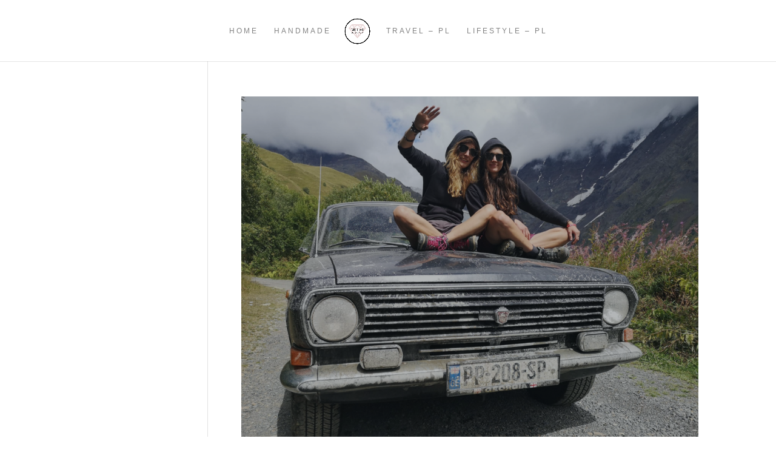

--- FILE ---
content_type: text/html; charset=UTF-8
request_url: https://mulwiwonderland.pl/category/blog/
body_size: 121886
content:
<!DOCTYPE html>
<html lang="pl-PL">
<head>
	<meta charset="UTF-8" />
<meta http-equiv="X-UA-Compatible" content="IE=edge">
	<link rel="pingback" href="https://mulwiwonderland.pl/xmlrpc.php" />

	<script type="text/javascript">
		document.documentElement.className = 'js';
	</script>

	<script>var et_site_url='https://mulwiwonderland.pl';var et_post_id='0';function et_core_page_resource_fallback(a,b){"undefined"===typeof b&&(b=a.sheet.cssRules&&0===a.sheet.cssRules.length);b&&(a.onerror=null,a.onload=null,a.href?a.href=et_site_url+"/?et_core_page_resource="+a.id+et_post_id:a.src&&(a.src=et_site_url+"/?et_core_page_resource="+a.id+et_post_id))}
</script><meta name='robots' content='index, follow, max-image-preview:large, max-snippet:-1, max-video-preview:-1' />

	<!-- This site is optimized with the Yoast SEO plugin v18.4.1 - https://yoast.com/wordpress/plugins/seo/ -->
	<title>Archiwa: Blog - MulwiWonderland</title>
	<link rel="canonical" href="https://mulwiwonderland.pl/category/blog/" />
	<meta property="og:locale" content="pl_PL" />
	<meta property="og:type" content="article" />
	<meta property="og:title" content="Archiwa: Blog - MulwiWonderland" />
	<meta property="og:description" content="wpisy do bloga" />
	<meta property="og:url" content="https://mulwiwonderland.pl/category/blog/" />
	<meta property="og:site_name" content="MulwiWonderland" />
	<meta name="twitter:card" content="summary_large_image" />
	<script type="application/ld+json" class="yoast-schema-graph">{"@context":"https://schema.org","@graph":[{"@type":"WebSite","@id":"https://mulwiwonderland.pl/#website","url":"https://mulwiwonderland.pl/","name":"MulwiWonderland","description":"MulwiWonderland - świat budowany z pasją","potentialAction":[{"@type":"SearchAction","target":{"@type":"EntryPoint","urlTemplate":"https://mulwiwonderland.pl/?s={search_term_string}"},"query-input":"required name=search_term_string"}],"inLanguage":"pl-PL"},{"@type":"CollectionPage","@id":"https://mulwiwonderland.pl/category/blog/#webpage","url":"https://mulwiwonderland.pl/category/blog/","name":"Archiwa: Blog - MulwiWonderland","isPartOf":{"@id":"https://mulwiwonderland.pl/#website"},"breadcrumb":{"@id":"https://mulwiwonderland.pl/category/blog/#breadcrumb"},"inLanguage":"pl-PL","potentialAction":[{"@type":"ReadAction","target":["https://mulwiwonderland.pl/category/blog/"]}]},{"@type":"BreadcrumbList","@id":"https://mulwiwonderland.pl/category/blog/#breadcrumb","itemListElement":[{"@type":"ListItem","position":1,"name":"Strona główna","item":"https://mulwiwonderland.pl/"},{"@type":"ListItem","position":2,"name":"Blog"}]}]}</script>
	<!-- / Yoast SEO plugin. -->


<link rel="alternate" type="application/rss+xml" title="MulwiWonderland &raquo; Kanał z wpisami" href="https://mulwiwonderland.pl/feed/" />
<link rel="alternate" type="application/rss+xml" title="MulwiWonderland &raquo; Kanał z komentarzami" href="https://mulwiwonderland.pl/comments/feed/" />
<link rel="alternate" type="application/rss+xml" title="MulwiWonderland &raquo; Kanał z wpisami zaszufladkowanymi do kategorii Blog" href="https://mulwiwonderland.pl/category/blog/feed/" />
		<!-- This site uses the Google Analytics by MonsterInsights plugin v8.10.0 - Using Analytics tracking - https://www.monsterinsights.com/ -->
							<script
				src="//www.googletagmanager.com/gtag/js?id=UA-186138672-1"  data-cfasync="false" data-wpfc-render="false" type="text/javascript" async></script>
			<script data-cfasync="false" data-wpfc-render="false" type="text/javascript">
				var mi_version = '8.10.0';
				var mi_track_user = true;
				var mi_no_track_reason = '';
				
								var disableStrs = [
															'ga-disable-UA-186138672-1',
									];

				/* Function to detect opted out users */
				function __gtagTrackerIsOptedOut() {
					for (var index = 0; index < disableStrs.length; index++) {
						if (document.cookie.indexOf(disableStrs[index] + '=true') > -1) {
							return true;
						}
					}

					return false;
				}

				/* Disable tracking if the opt-out cookie exists. */
				if (__gtagTrackerIsOptedOut()) {
					for (var index = 0; index < disableStrs.length; index++) {
						window[disableStrs[index]] = true;
					}
				}

				/* Opt-out function */
				function __gtagTrackerOptout() {
					for (var index = 0; index < disableStrs.length; index++) {
						document.cookie = disableStrs[index] + '=true; expires=Thu, 31 Dec 2099 23:59:59 UTC; path=/';
						window[disableStrs[index]] = true;
					}
				}

				if ('undefined' === typeof gaOptout) {
					function gaOptout() {
						__gtagTrackerOptout();
					}
				}
								window.dataLayer = window.dataLayer || [];

				window.MonsterInsightsDualTracker = {
					helpers: {},
					trackers: {},
				};
				if (mi_track_user) {
					function __gtagDataLayer() {
						dataLayer.push(arguments);
					}

					function __gtagTracker(type, name, parameters) {
						if (!parameters) {
							parameters = {};
						}

						if (parameters.send_to) {
							__gtagDataLayer.apply(null, arguments);
							return;
						}

						if (type === 'event') {
							
														parameters.send_to = monsterinsights_frontend.ua;
							__gtagDataLayer(type, name, parameters);
													} else {
							__gtagDataLayer.apply(null, arguments);
						}
					}

					__gtagTracker('js', new Date());
					__gtagTracker('set', {
						'developer_id.dZGIzZG': true,
											});
															__gtagTracker('config', 'UA-186138672-1', {"forceSSL":"true","link_attribution":"true"} );
										window.gtag = __gtagTracker;										(function () {
						/* https://developers.google.com/analytics/devguides/collection/analyticsjs/ */
						/* ga and __gaTracker compatibility shim. */
						var noopfn = function () {
							return null;
						};
						var newtracker = function () {
							return new Tracker();
						};
						var Tracker = function () {
							return null;
						};
						var p = Tracker.prototype;
						p.get = noopfn;
						p.set = noopfn;
						p.send = function () {
							var args = Array.prototype.slice.call(arguments);
							args.unshift('send');
							__gaTracker.apply(null, args);
						};
						var __gaTracker = function () {
							var len = arguments.length;
							if (len === 0) {
								return;
							}
							var f = arguments[len - 1];
							if (typeof f !== 'object' || f === null || typeof f.hitCallback !== 'function') {
								if ('send' === arguments[0]) {
									var hitConverted, hitObject = false, action;
									if ('event' === arguments[1]) {
										if ('undefined' !== typeof arguments[3]) {
											hitObject = {
												'eventAction': arguments[3],
												'eventCategory': arguments[2],
												'eventLabel': arguments[4],
												'value': arguments[5] ? arguments[5] : 1,
											}
										}
									}
									if ('pageview' === arguments[1]) {
										if ('undefined' !== typeof arguments[2]) {
											hitObject = {
												'eventAction': 'page_view',
												'page_path': arguments[2],
											}
										}
									}
									if (typeof arguments[2] === 'object') {
										hitObject = arguments[2];
									}
									if (typeof arguments[5] === 'object') {
										Object.assign(hitObject, arguments[5]);
									}
									if ('undefined' !== typeof arguments[1].hitType) {
										hitObject = arguments[1];
										if ('pageview' === hitObject.hitType) {
											hitObject.eventAction = 'page_view';
										}
									}
									if (hitObject) {
										action = 'timing' === arguments[1].hitType ? 'timing_complete' : hitObject.eventAction;
										hitConverted = mapArgs(hitObject);
										__gtagTracker('event', action, hitConverted);
									}
								}
								return;
							}

							function mapArgs(args) {
								var arg, hit = {};
								var gaMap = {
									'eventCategory': 'event_category',
									'eventAction': 'event_action',
									'eventLabel': 'event_label',
									'eventValue': 'event_value',
									'nonInteraction': 'non_interaction',
									'timingCategory': 'event_category',
									'timingVar': 'name',
									'timingValue': 'value',
									'timingLabel': 'event_label',
									'page': 'page_path',
									'location': 'page_location',
									'title': 'page_title',
								};
								for (arg in args) {
																		if (!(!args.hasOwnProperty(arg) || !gaMap.hasOwnProperty(arg))) {
										hit[gaMap[arg]] = args[arg];
									} else {
										hit[arg] = args[arg];
									}
								}
								return hit;
							}

							try {
								f.hitCallback();
							} catch (ex) {
							}
						};
						__gaTracker.create = newtracker;
						__gaTracker.getByName = newtracker;
						__gaTracker.getAll = function () {
							return [];
						};
						__gaTracker.remove = noopfn;
						__gaTracker.loaded = true;
						window['__gaTracker'] = __gaTracker;
					})();
									} else {
										console.log("");
					(function () {
						function __gtagTracker() {
							return null;
						}

						window['__gtagTracker'] = __gtagTracker;
						window['gtag'] = __gtagTracker;
					})();
									}
			</script>
				<!-- / Google Analytics by MonsterInsights -->
		<meta content="Divi v.4.7.7" name="generator"/><style id='wp-img-auto-sizes-contain-inline-css' type='text/css'>
img:is([sizes=auto i],[sizes^="auto," i]){contain-intrinsic-size:3000px 1500px}
/*# sourceURL=wp-img-auto-sizes-contain-inline-css */
</style>
<link rel='stylesheet' id='sbi_styles-css' href='https://mulwiwonderland.pl/wp-content/plugins/instagram-feed/css/sbi-styles.min.css?ver=6.0.4' type='text/css' media='all' />
<style id='wp-emoji-styles-inline-css' type='text/css'>

	img.wp-smiley, img.emoji {
		display: inline !important;
		border: none !important;
		box-shadow: none !important;
		height: 1em !important;
		width: 1em !important;
		margin: 0 0.07em !important;
		vertical-align: -0.1em !important;
		background: none !important;
		padding: 0 !important;
	}
/*# sourceURL=wp-emoji-styles-inline-css */
</style>
<style id='wp-block-library-inline-css' type='text/css'>
:root{--wp-block-synced-color:#7a00df;--wp-block-synced-color--rgb:122,0,223;--wp-bound-block-color:var(--wp-block-synced-color);--wp-editor-canvas-background:#ddd;--wp-admin-theme-color:#007cba;--wp-admin-theme-color--rgb:0,124,186;--wp-admin-theme-color-darker-10:#006ba1;--wp-admin-theme-color-darker-10--rgb:0,107,160.5;--wp-admin-theme-color-darker-20:#005a87;--wp-admin-theme-color-darker-20--rgb:0,90,135;--wp-admin-border-width-focus:2px}@media (min-resolution:192dpi){:root{--wp-admin-border-width-focus:1.5px}}.wp-element-button{cursor:pointer}:root .has-very-light-gray-background-color{background-color:#eee}:root .has-very-dark-gray-background-color{background-color:#313131}:root .has-very-light-gray-color{color:#eee}:root .has-very-dark-gray-color{color:#313131}:root .has-vivid-green-cyan-to-vivid-cyan-blue-gradient-background{background:linear-gradient(135deg,#00d084,#0693e3)}:root .has-purple-crush-gradient-background{background:linear-gradient(135deg,#34e2e4,#4721fb 50%,#ab1dfe)}:root .has-hazy-dawn-gradient-background{background:linear-gradient(135deg,#faaca8,#dad0ec)}:root .has-subdued-olive-gradient-background{background:linear-gradient(135deg,#fafae1,#67a671)}:root .has-atomic-cream-gradient-background{background:linear-gradient(135deg,#fdd79a,#004a59)}:root .has-nightshade-gradient-background{background:linear-gradient(135deg,#330968,#31cdcf)}:root .has-midnight-gradient-background{background:linear-gradient(135deg,#020381,#2874fc)}:root{--wp--preset--font-size--normal:16px;--wp--preset--font-size--huge:42px}.has-regular-font-size{font-size:1em}.has-larger-font-size{font-size:2.625em}.has-normal-font-size{font-size:var(--wp--preset--font-size--normal)}.has-huge-font-size{font-size:var(--wp--preset--font-size--huge)}.has-text-align-center{text-align:center}.has-text-align-left{text-align:left}.has-text-align-right{text-align:right}.has-fit-text{white-space:nowrap!important}#end-resizable-editor-section{display:none}.aligncenter{clear:both}.items-justified-left{justify-content:flex-start}.items-justified-center{justify-content:center}.items-justified-right{justify-content:flex-end}.items-justified-space-between{justify-content:space-between}.screen-reader-text{border:0;clip-path:inset(50%);height:1px;margin:-1px;overflow:hidden;padding:0;position:absolute;width:1px;word-wrap:normal!important}.screen-reader-text:focus{background-color:#ddd;clip-path:none;color:#444;display:block;font-size:1em;height:auto;left:5px;line-height:normal;padding:15px 23px 14px;text-decoration:none;top:5px;width:auto;z-index:100000}html :where(.has-border-color){border-style:solid}html :where([style*=border-top-color]){border-top-style:solid}html :where([style*=border-right-color]){border-right-style:solid}html :where([style*=border-bottom-color]){border-bottom-style:solid}html :where([style*=border-left-color]){border-left-style:solid}html :where([style*=border-width]){border-style:solid}html :where([style*=border-top-width]){border-top-style:solid}html :where([style*=border-right-width]){border-right-style:solid}html :where([style*=border-bottom-width]){border-bottom-style:solid}html :where([style*=border-left-width]){border-left-style:solid}html :where(img[class*=wp-image-]){height:auto;max-width:100%}:where(figure){margin:0 0 1em}html :where(.is-position-sticky){--wp-admin--admin-bar--position-offset:var(--wp-admin--admin-bar--height,0px)}@media screen and (max-width:600px){html :where(.is-position-sticky){--wp-admin--admin-bar--position-offset:0px}}

/*# sourceURL=wp-block-library-inline-css */
</style><style id='global-styles-inline-css' type='text/css'>
:root{--wp--preset--aspect-ratio--square: 1;--wp--preset--aspect-ratio--4-3: 4/3;--wp--preset--aspect-ratio--3-4: 3/4;--wp--preset--aspect-ratio--3-2: 3/2;--wp--preset--aspect-ratio--2-3: 2/3;--wp--preset--aspect-ratio--16-9: 16/9;--wp--preset--aspect-ratio--9-16: 9/16;--wp--preset--color--black: #000000;--wp--preset--color--cyan-bluish-gray: #abb8c3;--wp--preset--color--white: #ffffff;--wp--preset--color--pale-pink: #f78da7;--wp--preset--color--vivid-red: #cf2e2e;--wp--preset--color--luminous-vivid-orange: #ff6900;--wp--preset--color--luminous-vivid-amber: #fcb900;--wp--preset--color--light-green-cyan: #7bdcb5;--wp--preset--color--vivid-green-cyan: #00d084;--wp--preset--color--pale-cyan-blue: #8ed1fc;--wp--preset--color--vivid-cyan-blue: #0693e3;--wp--preset--color--vivid-purple: #9b51e0;--wp--preset--gradient--vivid-cyan-blue-to-vivid-purple: linear-gradient(135deg,rgb(6,147,227) 0%,rgb(155,81,224) 100%);--wp--preset--gradient--light-green-cyan-to-vivid-green-cyan: linear-gradient(135deg,rgb(122,220,180) 0%,rgb(0,208,130) 100%);--wp--preset--gradient--luminous-vivid-amber-to-luminous-vivid-orange: linear-gradient(135deg,rgb(252,185,0) 0%,rgb(255,105,0) 100%);--wp--preset--gradient--luminous-vivid-orange-to-vivid-red: linear-gradient(135deg,rgb(255,105,0) 0%,rgb(207,46,46) 100%);--wp--preset--gradient--very-light-gray-to-cyan-bluish-gray: linear-gradient(135deg,rgb(238,238,238) 0%,rgb(169,184,195) 100%);--wp--preset--gradient--cool-to-warm-spectrum: linear-gradient(135deg,rgb(74,234,220) 0%,rgb(151,120,209) 20%,rgb(207,42,186) 40%,rgb(238,44,130) 60%,rgb(251,105,98) 80%,rgb(254,248,76) 100%);--wp--preset--gradient--blush-light-purple: linear-gradient(135deg,rgb(255,206,236) 0%,rgb(152,150,240) 100%);--wp--preset--gradient--blush-bordeaux: linear-gradient(135deg,rgb(254,205,165) 0%,rgb(254,45,45) 50%,rgb(107,0,62) 100%);--wp--preset--gradient--luminous-dusk: linear-gradient(135deg,rgb(255,203,112) 0%,rgb(199,81,192) 50%,rgb(65,88,208) 100%);--wp--preset--gradient--pale-ocean: linear-gradient(135deg,rgb(255,245,203) 0%,rgb(182,227,212) 50%,rgb(51,167,181) 100%);--wp--preset--gradient--electric-grass: linear-gradient(135deg,rgb(202,248,128) 0%,rgb(113,206,126) 100%);--wp--preset--gradient--midnight: linear-gradient(135deg,rgb(2,3,129) 0%,rgb(40,116,252) 100%);--wp--preset--font-size--small: 13px;--wp--preset--font-size--medium: 20px;--wp--preset--font-size--large: 36px;--wp--preset--font-size--x-large: 42px;--wp--preset--spacing--20: 0.44rem;--wp--preset--spacing--30: 0.67rem;--wp--preset--spacing--40: 1rem;--wp--preset--spacing--50: 1.5rem;--wp--preset--spacing--60: 2.25rem;--wp--preset--spacing--70: 3.38rem;--wp--preset--spacing--80: 5.06rem;--wp--preset--shadow--natural: 6px 6px 9px rgba(0, 0, 0, 0.2);--wp--preset--shadow--deep: 12px 12px 50px rgba(0, 0, 0, 0.4);--wp--preset--shadow--sharp: 6px 6px 0px rgba(0, 0, 0, 0.2);--wp--preset--shadow--outlined: 6px 6px 0px -3px rgb(255, 255, 255), 6px 6px rgb(0, 0, 0);--wp--preset--shadow--crisp: 6px 6px 0px rgb(0, 0, 0);}:where(.is-layout-flex){gap: 0.5em;}:where(.is-layout-grid){gap: 0.5em;}body .is-layout-flex{display: flex;}.is-layout-flex{flex-wrap: wrap;align-items: center;}.is-layout-flex > :is(*, div){margin: 0;}body .is-layout-grid{display: grid;}.is-layout-grid > :is(*, div){margin: 0;}:where(.wp-block-columns.is-layout-flex){gap: 2em;}:where(.wp-block-columns.is-layout-grid){gap: 2em;}:where(.wp-block-post-template.is-layout-flex){gap: 1.25em;}:where(.wp-block-post-template.is-layout-grid){gap: 1.25em;}.has-black-color{color: var(--wp--preset--color--black) !important;}.has-cyan-bluish-gray-color{color: var(--wp--preset--color--cyan-bluish-gray) !important;}.has-white-color{color: var(--wp--preset--color--white) !important;}.has-pale-pink-color{color: var(--wp--preset--color--pale-pink) !important;}.has-vivid-red-color{color: var(--wp--preset--color--vivid-red) !important;}.has-luminous-vivid-orange-color{color: var(--wp--preset--color--luminous-vivid-orange) !important;}.has-luminous-vivid-amber-color{color: var(--wp--preset--color--luminous-vivid-amber) !important;}.has-light-green-cyan-color{color: var(--wp--preset--color--light-green-cyan) !important;}.has-vivid-green-cyan-color{color: var(--wp--preset--color--vivid-green-cyan) !important;}.has-pale-cyan-blue-color{color: var(--wp--preset--color--pale-cyan-blue) !important;}.has-vivid-cyan-blue-color{color: var(--wp--preset--color--vivid-cyan-blue) !important;}.has-vivid-purple-color{color: var(--wp--preset--color--vivid-purple) !important;}.has-black-background-color{background-color: var(--wp--preset--color--black) !important;}.has-cyan-bluish-gray-background-color{background-color: var(--wp--preset--color--cyan-bluish-gray) !important;}.has-white-background-color{background-color: var(--wp--preset--color--white) !important;}.has-pale-pink-background-color{background-color: var(--wp--preset--color--pale-pink) !important;}.has-vivid-red-background-color{background-color: var(--wp--preset--color--vivid-red) !important;}.has-luminous-vivid-orange-background-color{background-color: var(--wp--preset--color--luminous-vivid-orange) !important;}.has-luminous-vivid-amber-background-color{background-color: var(--wp--preset--color--luminous-vivid-amber) !important;}.has-light-green-cyan-background-color{background-color: var(--wp--preset--color--light-green-cyan) !important;}.has-vivid-green-cyan-background-color{background-color: var(--wp--preset--color--vivid-green-cyan) !important;}.has-pale-cyan-blue-background-color{background-color: var(--wp--preset--color--pale-cyan-blue) !important;}.has-vivid-cyan-blue-background-color{background-color: var(--wp--preset--color--vivid-cyan-blue) !important;}.has-vivid-purple-background-color{background-color: var(--wp--preset--color--vivid-purple) !important;}.has-black-border-color{border-color: var(--wp--preset--color--black) !important;}.has-cyan-bluish-gray-border-color{border-color: var(--wp--preset--color--cyan-bluish-gray) !important;}.has-white-border-color{border-color: var(--wp--preset--color--white) !important;}.has-pale-pink-border-color{border-color: var(--wp--preset--color--pale-pink) !important;}.has-vivid-red-border-color{border-color: var(--wp--preset--color--vivid-red) !important;}.has-luminous-vivid-orange-border-color{border-color: var(--wp--preset--color--luminous-vivid-orange) !important;}.has-luminous-vivid-amber-border-color{border-color: var(--wp--preset--color--luminous-vivid-amber) !important;}.has-light-green-cyan-border-color{border-color: var(--wp--preset--color--light-green-cyan) !important;}.has-vivid-green-cyan-border-color{border-color: var(--wp--preset--color--vivid-green-cyan) !important;}.has-pale-cyan-blue-border-color{border-color: var(--wp--preset--color--pale-cyan-blue) !important;}.has-vivid-cyan-blue-border-color{border-color: var(--wp--preset--color--vivid-cyan-blue) !important;}.has-vivid-purple-border-color{border-color: var(--wp--preset--color--vivid-purple) !important;}.has-vivid-cyan-blue-to-vivid-purple-gradient-background{background: var(--wp--preset--gradient--vivid-cyan-blue-to-vivid-purple) !important;}.has-light-green-cyan-to-vivid-green-cyan-gradient-background{background: var(--wp--preset--gradient--light-green-cyan-to-vivid-green-cyan) !important;}.has-luminous-vivid-amber-to-luminous-vivid-orange-gradient-background{background: var(--wp--preset--gradient--luminous-vivid-amber-to-luminous-vivid-orange) !important;}.has-luminous-vivid-orange-to-vivid-red-gradient-background{background: var(--wp--preset--gradient--luminous-vivid-orange-to-vivid-red) !important;}.has-very-light-gray-to-cyan-bluish-gray-gradient-background{background: var(--wp--preset--gradient--very-light-gray-to-cyan-bluish-gray) !important;}.has-cool-to-warm-spectrum-gradient-background{background: var(--wp--preset--gradient--cool-to-warm-spectrum) !important;}.has-blush-light-purple-gradient-background{background: var(--wp--preset--gradient--blush-light-purple) !important;}.has-blush-bordeaux-gradient-background{background: var(--wp--preset--gradient--blush-bordeaux) !important;}.has-luminous-dusk-gradient-background{background: var(--wp--preset--gradient--luminous-dusk) !important;}.has-pale-ocean-gradient-background{background: var(--wp--preset--gradient--pale-ocean) !important;}.has-electric-grass-gradient-background{background: var(--wp--preset--gradient--electric-grass) !important;}.has-midnight-gradient-background{background: var(--wp--preset--gradient--midnight) !important;}.has-small-font-size{font-size: var(--wp--preset--font-size--small) !important;}.has-medium-font-size{font-size: var(--wp--preset--font-size--medium) !important;}.has-large-font-size{font-size: var(--wp--preset--font-size--large) !important;}.has-x-large-font-size{font-size: var(--wp--preset--font-size--x-large) !important;}
/*# sourceURL=global-styles-inline-css */
</style>

<style id='classic-theme-styles-inline-css' type='text/css'>
/*! This file is auto-generated */
.wp-block-button__link{color:#fff;background-color:#32373c;border-radius:9999px;box-shadow:none;text-decoration:none;padding:calc(.667em + 2px) calc(1.333em + 2px);font-size:1.125em}.wp-block-file__button{background:#32373c;color:#fff;text-decoration:none}
/*# sourceURL=/wp-includes/css/classic-themes.min.css */
</style>
<link rel='stylesheet' id='divi-style-css' href='https://mulwiwonderland.pl/wp-content/themes/Divi/style.css?ver=4.7.7' type='text/css' media='all' />
<link rel='stylesheet' id='dashicons-css' href='https://mulwiwonderland.pl/wp-includes/css/dashicons.min.css?ver=6.9' type='text/css' media='all' />
<script type="text/javascript" src="https://mulwiwonderland.pl/wp-content/plugins/google-analytics-for-wordpress/assets/js/frontend-gtag.min.js?ver=8.10.0" id="monsterinsights-frontend-script-js"></script>
<script data-cfasync="false" data-wpfc-render="false" type="text/javascript" id='monsterinsights-frontend-script-js-extra'>/* <![CDATA[ */
var monsterinsights_frontend = {"js_events_tracking":"true","download_extensions":"doc,pdf,ppt,zip,xls,docx,pptx,xlsx","inbound_paths":"[{\"path\":\"\\\/go\\\/\",\"label\":\"affiliate\"},{\"path\":\"\\\/recommend\\\/\",\"label\":\"affiliate\"}]","home_url":"https:\/\/mulwiwonderland.pl","hash_tracking":"false","ua":"UA-186138672-1","v4_id":""};/* ]]> */
</script>
<script type="text/javascript" src="https://mulwiwonderland.pl/wp-includes/js/jquery/jquery.min.js?ver=3.7.1" id="jquery-core-js"></script>
<script type="text/javascript" src="https://mulwiwonderland.pl/wp-includes/js/jquery/jquery-migrate.min.js?ver=3.4.1" id="jquery-migrate-js"></script>
<link rel="https://api.w.org/" href="https://mulwiwonderland.pl/wp-json/" /><link rel="alternate" title="JSON" type="application/json" href="https://mulwiwonderland.pl/wp-json/wp/v2/categories/3" /><link rel="EditURI" type="application/rsd+xml" title="RSD" href="https://mulwiwonderland.pl/xmlrpc.php?rsd" />
<meta name="generator" content="WordPress 6.9" />
<meta name="generator" content="Site Kit by Google 1.71.0" /><link rel="preload" href="https://mulwiwonderland.pl/wp-content/plugins/bloom/core/admin/fonts/modules.ttf" as="font" crossorigin="anonymous"><meta name="viewport" content="width=device-width, initial-scale=1.0, maximum-scale=1.0, user-scalable=0" /><style type="text/css" id="custom-background-css">
body.custom-background { background-color: #ffffff; }
</style>
	<link rel="icon" href="https://mulwiwonderland.pl/wp-content/uploads/2021/01/cropped-mulwiin-32x32.png" sizes="32x32" />
<link rel="icon" href="https://mulwiwonderland.pl/wp-content/uploads/2021/01/cropped-mulwiin-192x192.png" sizes="192x192" />
<link rel="apple-touch-icon" href="https://mulwiwonderland.pl/wp-content/uploads/2021/01/cropped-mulwiin-180x180.png" />
<meta name="msapplication-TileImage" content="https://mulwiwonderland.pl/wp-content/uploads/2021/01/cropped-mulwiin-270x270.png" />
<link rel="stylesheet" id="et-divi-customizer-global-cached-inline-styles" href="https://mulwiwonderland.pl/wp-content/et-cache/global/et-divi-customizer-global-17677232157962.min.css" onerror="et_core_page_resource_fallback(this, true)" onload="et_core_page_resource_fallback(this)" /><link rel="stylesheet" id="et-core-unified-term-3-cached-inline-styles" href="https://mulwiwonderland.pl/wp-content/et-cache/3/et-core-unified-term-3-17677465010388.min.css" onerror="et_core_page_resource_fallback(this, true)" onload="et_core_page_resource_fallback(this)" /></head>
<body class="archive category category-blog category-3 custom-background wp-theme-Divi et_bloom et_pb_button_helper_class et_pb_side_nav_page et_fullwidth_nav et_fixed_nav et_show_nav et_primary_nav_dropdown_animation_slide et_secondary_nav_dropdown_animation_fade et_header_style_split et_pb_footer_columns_1_4__3_4 et_cover_background et_pb_gutter osx et_pb_gutters3 et_pb_pagebuilder_layout et_smooth_scroll et_left_sidebar et_divi_theme et-db et_minified_js et_minified_css">
	<div id="page-container">

	
	
			<header id="main-header" data-height-onload="86">
			<div class="container clearfix et_menu_container">
							<div class="logo_container">
					<span class="logo_helper"></span>
					<a href="https://mulwiwonderland.pl/">
						<img src="https://mulwiwonderland.pl/wp-content/uploads/2021/01/mulwiin.png" alt="MulwiWonderland" id="logo" data-height-percentage="50" />
					</a>
				</div>
							<div id="et-top-navigation" data-height="86" data-fixed-height="40">
											<nav id="top-menu-nav">
						<ul id="top-menu" class="nav"><li id="menu-item-899" class="menu-item menu-item-type-post_type menu-item-object-page menu-item-home menu-item-899"><a href="https://mulwiwonderland.pl/">Home</a></li>
<li id="menu-item-957" class="menu-item menu-item-type-post_type menu-item-object-page menu-item-957"><a href="https://mulwiwonderland.pl/handmade-2/">Handmade</a></li>
<li id="menu-item-956" class="menu-item menu-item-type-post_type menu-item-object-page menu-item-956"><a href="https://mulwiwonderland.pl/georgia/">Travel – PL</a></li>
<li id="menu-item-958" class="menu-item menu-item-type-post_type menu-item-object-page menu-item-958"><a href="https://mulwiwonderland.pl/lifestyle/">Lifestyle – PL</a></li>
</ul>						</nav>
					
					
					
					
					<div id="et_mobile_nav_menu">
				<div class="mobile_nav closed">
					<span class="select_page">Zaznacz stronę</span>
					<span class="mobile_menu_bar mobile_menu_bar_toggle"></span>
				</div>
			</div>				</div> <!-- #et-top-navigation -->
			</div> <!-- .container -->
			<div class="et_search_outer">
				<div class="container et_search_form_container">
					<form role="search" method="get" class="et-search-form" action="https://mulwiwonderland.pl/">
					<input type="search" class="et-search-field" placeholder="Wyszukiwanie &hellip;" value="" name="s" title="Szukaj:" />					</form>
					<span class="et_close_search_field"></span>
				</div>
			</div>
		</header> <!-- #main-header -->
			<div id="et-main-area">
	
<div id="main-content">
	<div class="container">
		<div id="content-area" class="clearfix">
			<div id="left-area">
		
					<article id="post-1024" class="et_pb_post post-1024 post type-post status-publish format-standard has-post-thumbnail hentry category-gruzja category-praca-blog category-zmiany">

											<a class="entry-featured-image-url" href="https://mulwiwonderland.pl/bo-dla-ciebie-to-wszystko-takie-proste/">
								<img src="https://mulwiwonderland.pl/wp-content/uploads/2021/08/DSC_image4-1080x675.png" alt="&#8222;Bo dla Ciebie to wszystko takie proste&#8230;&#8221;" class="" width="1080" height="675" srcset="https://mulwiwonderland.pl/wp-content/uploads/2021/08/DSC_image4-980x784.png 980w, https://mulwiwonderland.pl/wp-content/uploads/2021/08/DSC_image4-480x384.png 480w" sizes="(min-width: 0px) and (max-width: 480px) 480px, (min-width: 481px) and (max-width: 980px) 980px, (min-width: 981px) 1080px, 100vw" />							</a>
					
															<h2 class="entry-title"><a href="https://mulwiwonderland.pl/bo-dla-ciebie-to-wszystko-takie-proste/">&#8222;Bo dla Ciebie to wszystko takie proste&#8230;&#8221;</a></h2>
					
					<p class="post-meta"> utworzone przez <span class="author vcard"><a href="https://mulwiwonderland.pl/author/mulwi_wp/" title="Wpisy Mulwi" rel="author">Mulwi</a></span> | <span class="published">sie 26, 2021</span> | <a href="https://mulwiwonderland.pl/category/blog/gruzja/" rel="category tag">Gruzja</a>, <a href="https://mulwiwonderland.pl/category/blog/praca-blog/" rel="category tag">Praca</a>, <a href="https://mulwiwonderland.pl/category/blog/zmiany/" rel="category tag">Zmiany</a></p><p><div class="et_pb_section et_pb_section_0 et_section_regular" >
				
				
				
				
					<div class="et_pb_row et_pb_row_0">
				<div class="et_pb_column et_pb_column_4_4 et_pb_column_0  et_pb_css_mix_blend_mode_passthrough et-last-child">
				
				
				<div class="et_pb_module et_pb_post_nav_0 et_pb_posts_nav nav-single">
								<span class="nav-previous"
									>
					<a href="https://mulwiwonderland.pl/gruzja-serce/" rel="prev">
												<span class="meta-nav">&larr; </span><span class="nav-label">Dlaczego Gruzja skradła moje serce</span>
					</a>
				</span>
			
			</div>
			</div> <!-- .et_pb_column -->
				
				
			</div> <!-- .et_pb_row --><div class="et_pb_row et_pb_row_1">
				<div class="et_pb_column et_pb_column_4_4 et_pb_column_1  et_pb_css_mix_blend_mode_passthrough et-last-child">
				
				
				<div class="et_pb_module et_pb_image et_pb_image_0">
				
				
				<span class="et_pb_image_wrap "><img decoding="async" src="https://mulwiwonderland.pl/wp-content/uploads/2021/08/IMG_9440.png" alt="Widok z Zekari" title="Gruzja- czerwiec 2021" height="auto" width="auto" srcset="https://mulwiwonderland.pl/wp-content/uploads/2021/08/IMG_9440.png 4032w, https://mulwiwonderland.pl/wp-content/uploads/2021/08/IMG_9440-1280x960.png 1280w, https://mulwiwonderland.pl/wp-content/uploads/2021/08/IMG_9440-980x735.png 980w, https://mulwiwonderland.pl/wp-content/uploads/2021/08/IMG_9440-480x360.png 480w" sizes="(min-width: 0px) and (max-width: 480px) 480px, (min-width: 481px) and (max-width: 980px) 980px, (min-width: 981px) and (max-width: 1280px) 1280px, (min-width: 1281px) 4032px, 100vw" class="wp-image-1028" /></span>
			</div><div class="et_pb_module et_pb_text et_pb_text_0  et_pb_text_align_center et_pb_bg_layout_light">
				
				
				<div class="et_pb_text_inner"><h6><span style="color: #ecb44f;"></span></h6>
<h2>Bo dla Ciebie to wszystko takie proste&#8230;</h2></div>
			</div> <!-- .et_pb_text -->
			</div> <!-- .et_pb_column -->
				
				
			</div> <!-- .et_pb_row --><div class="et_pb_row et_pb_row_2">
				<div class="et_pb_column et_pb_column_3_5 et_pb_column_2  et_pb_css_mix_blend_mode_passthrough">
				
				
				<div class="et_pb_module et_pb_text et_pb_text_1  et_pb_text_align_justified et_pb_bg_layout_light">
				
				
				<div class="et_pb_text_inner"><p>Czyli tekst, który często słyszę podczas rozmowy kiedy na cudze narzekanie mówię, że można coś zmienić, aby było lepiej.</p>
<p>Osobiście uważam, że tylko od nas samych zależy, czy jesteśmy szczęśliwi. Każdy ma swoją historię, swoje problemy i zmartwienia. Ja także, nie wychowywałam się w szklanej bańce. Uważam, jednak że życie jest za krótkie na narzekanie i za piękne, aby nie przeżyć go po swojemu. Tak aby być szczęśliwym.</p>
<p>I wcale to nie jest dla mnie takie proste. Od lat pracuję nad sobą i buduję swoją codzienność. Swoje przeszłam, podjęłam dużo złych decyzji, zmarnowałam wiele okazji. Często było mi smutno, czułam się źle, wiedziałam że jestem w złym miejscu. Z perspektywy czasu miałam do siebie żal, że marnowałam czas.</p></div>
			</div> <!-- .et_pb_text -->
			</div> <!-- .et_pb_column --><div class="et_pb_column et_pb_column_2_5 et_pb_column_3  et_pb_css_mix_blend_mode_passthrough et-last-child">
				
				
				<div class="et_pb_with_border et_pb_module et_pb_text et_pb_text_2  et_pb_text_align_left et_pb_bg_layout_light">
				
				
				<div class="et_pb_text_inner"><h4>Z czasem jednak zmieniłam podejście i ze złych decyzji wyciągnęłam lekcję. Później postanowiłam, że nie zmarnuję już ani jednego dnia więcej. </h4></div>
			</div> <!-- .et_pb_text --><div class="et_pb_module et_pb_text et_pb_text_3  et_pb_text_align_justified et_pb_bg_layout_light">
				
				
				<div class="et_pb_text_inner"><p>Trudne decyzje są trudne, dopóki się ich nie podejmie. Potem wszystko układa się właśnie tak jak powinno, ale trzeba zaufać sobie i światu. Trzeba być otwartym na nowe i dostosowywać do sytuacji. </p></div>
			</div> <!-- .et_pb_text -->
			</div> <!-- .et_pb_column -->
				
				
			</div> <!-- .et_pb_row -->
				
				
			</div> <!-- .et_pb_section --><div class="et_pb_section et_pb_section_1 et_section_regular" >
				
				
				
				
					<div class="et_pb_row et_pb_row_3">
				<div class="et_pb_column et_pb_column_4_4 et_pb_column_4  et_pb_css_mix_blend_mode_passthrough et-last-child">
				
				
				<div class="et_pb_module et_pb_image et_pb_image_1">
				
				
				<span class="et_pb_image_wrap "><img decoding="async" src="https://mulwiwonderland.pl/wp-content/uploads/2021/08/DSC_image4.png" alt="Gruzja - wrzesień 2019" title="Gruzja - wrzesień 2019" height="auto" width="auto" srcset="https://mulwiwonderland.pl/wp-content/uploads/2021/08/DSC_image4.png 2348w, https://mulwiwonderland.pl/wp-content/uploads/2021/08/DSC_image4-1280x1024.png 1280w, https://mulwiwonderland.pl/wp-content/uploads/2021/08/DSC_image4-980x784.png 980w, https://mulwiwonderland.pl/wp-content/uploads/2021/08/DSC_image4-480x384.png 480w" sizes="(min-width: 0px) and (max-width: 480px) 480px, (min-width: 481px) and (max-width: 980px) 980px, (min-width: 981px) and (max-width: 1280px) 1280px, (min-width: 1281px) 2348px, 100vw" class="wp-image-1030" /></span>
			</div><div class="et_pb_module et_pb_text et_pb_text_4  et_pb_text_align_center et_pb_bg_layout_light">
				
				
				<div class="et_pb_text_inner"><h6><span style="color: #ecb44f;"> <br /></span></h6>
<h2><span jsname="zXitYb" jsslot=""><span jsname="YS01Ge" class="Rxerq">Let&#8217;s go with the flow, wherever it goes</span></span></h2></div>
			</div> <!-- .et_pb_text -->
			</div> <!-- .et_pb_column -->
				
				
			</div> <!-- .et_pb_row --><div class="et_pb_row et_pb_row_4">
				<div class="et_pb_column et_pb_column_1_2 et_pb_column_5  et_pb_css_mix_blend_mode_passthrough">
				
				
				<div class="et_pb_module et_pb_text et_pb_text_5  et_pb_text_align_justified et_pb_bg_layout_light">
				
				
				<div class="et_pb_text_inner"><p>Rok temu zakładając tą stronę myślałam, że będę dzielić się tutaj moim rękodziełem. <strong>Rok minął szybko i inaczej niż planowałam.</strong> Bardzo pracowicie.</p>
<p>Będąc pochłonięta nauką nowego zawodu, w którym odnalazłam <strong>pasję</strong>, na robienie biżuterii miałam coraz mniej czasu. Na szczeście nadal mam jej dużo. Jednak moje tu i teraz wygląda zupełnie inaczej.</p>
<p>Moje tu i teraz to cudowny widok z balkonu, z okna tez. Cudowne górskie miasteczko i świeże powietrze. Mnóstwo miejsc do odkrycia na wyciągnięcie ręki. Moje tu i teraz to s<strong>amolot, który stał się taksówka</strong> i odległości, które przestały mieć znaczenie.</p>
<p>W czerwcu 2021 minęły by 4 lata mojej pracy w dobrej firmie na etacie. Był to czas bardzo wygodny, z każdym kolejnym rokiem praca ta gwarantowała mi coraz lepszy komfort finansowy. Zapewniała wszystkie możliwe benefity i ubezpieczenia. Jednak po 3 latach, po powrocie z Gruzji, poczułam, że nie jest to moje miejsce. Praca przestała dawać mi satysfakcję, a wypracowany komfort przestał cieszyć. </p></div>
			</div> <!-- .et_pb_text -->
			</div> <!-- .et_pb_column --><div class="et_pb_column et_pb_column_1_2 et_pb_column_6  et_pb_css_mix_blend_mode_passthrough et-last-child">
				
				
				<div class="et_pb_module et_pb_text et_pb_text_6  et_pb_text_align_justified et_pb_bg_layout_light">
				
				
				<div class="et_pb_text_inner"><p>Wiedziałam, że muszę coś zmienić, ale nie wiedziałam jak. I bałam się bardzo.</p>
<p>Moje tu i teraz to efekt pracy po 15 h dziennie, często bez weekendów i bez planu. <strong>Nauki od zera, zdobywania nowych umiejętności</strong> i próbowania w ciemno. Oszczędzania pieniędzy i trudnych decyzji kierowanych wewnętrznym pytaniem, <strong>czego pragnę?</strong></p>
<p>Moje tu i teraz jest tym o czym marzyłam, na co pracowałam i tym czego chciałam. Jest pięknie, chociaż łatwo nie było, nigdy nie ma. Miałam czas smutku i załamania, lawiny wylanych łez, czas braku wiary w siebie i w swoje plany. Było i tak, ze z łóżka nie chciałam wstawać. Ale wstawałam.</p>
<p>Teraz wiem, ze było warto i nadal jest warto, pracować na swoje marzenia. Dzięki temu aktualnie do pracy potrzebuje komputer, nie biura i szefa. Dzięki temu praca stała się pasją. Dzięki temu mogę dzielić dom między Alpami a Kaukazem.<strong> I zawsze być u siebie.</strong></p></div>
			</div> <!-- .et_pb_text -->
			</div> <!-- .et_pb_column -->
				
				
			</div> <!-- .et_pb_row -->
				
				
			</div> <!-- .et_pb_section --><div class="et_pb_section et_pb_section_2 et_pb_fullwidth_section et_section_regular" >
				
				
				
				
					<div class="et_pb_module et_pb_fullwidth_code et_pb_fullwidth_code_0">
				
				
				<div class="et_pb_code_inner">
<div id="sb_instagram"  class="sbi sbi_mob_col_1 sbi_tab_col_2 sbi_col_4 sbi_width_resp sbi_disable_mobile" style="width: 100%;" data-feedid="*1"  data-res="auto" data-cols="4" data-colsmobile="1" data-colstablet="2" data-num="8" data-nummobile="" data-shortcode-atts="{}"  data-postid="1024" data-locatornonce="b432d085c8" data-sbi-flags="favorLocal,gdpr">
	
    <div id="sbi_images" >
		<div class="sbi_item sbi_type_image sbi_new sbi_transition" id="sbi_18231013261200048" data-date="1684171246">
    <div class="sbi_photo_wrap">
        <a class="sbi_photo" href="https://www.instagram.com/p/CsRZ9lHtEZI/" target="_blank" rel="noopener nofollow" data-full-res="https://scontent-fra5-1.cdninstagram.com/v/t51.29350-15/347065930_909826176793794_8018501963895345861_n.jpg?_nc_cat=103&#038;ccb=1-7&#038;_nc_sid=8ae9d6&#038;_nc_ohc=x95KCSoCqz0AX-faVUf&#038;_nc_ht=scontent-fra5-1.cdninstagram.com&#038;edm=ANo9K5cEAAAA&#038;oh=00_AfACAVHll5xACvQ2DbHfBep3i6ejEW2oEHXZXK288FXTuQ&#038;oe=64740089" data-img-src-set="{&quot;d&quot;:&quot;https:\/\/scontent-fra5-1.cdninstagram.com\/v\/t51.29350-15\/347065930_909826176793794_8018501963895345861_n.jpg?_nc_cat=103&amp;ccb=1-7&amp;_nc_sid=8ae9d6&amp;_nc_ohc=x95KCSoCqz0AX-faVUf&amp;_nc_ht=scontent-fra5-1.cdninstagram.com&amp;edm=ANo9K5cEAAAA&amp;oh=00_AfACAVHll5xACvQ2DbHfBep3i6ejEW2oEHXZXK288FXTuQ&amp;oe=64740089&quot;,&quot;150&quot;:&quot;https:\/\/scontent-fra5-1.cdninstagram.com\/v\/t51.29350-15\/347065930_909826176793794_8018501963895345861_n.jpg?_nc_cat=103&amp;ccb=1-7&amp;_nc_sid=8ae9d6&amp;_nc_ohc=x95KCSoCqz0AX-faVUf&amp;_nc_ht=scontent-fra5-1.cdninstagram.com&amp;edm=ANo9K5cEAAAA&amp;oh=00_AfACAVHll5xACvQ2DbHfBep3i6ejEW2oEHXZXK288FXTuQ&amp;oe=64740089&quot;,&quot;320&quot;:&quot;https:\/\/scontent-fra5-1.cdninstagram.com\/v\/t51.29350-15\/347065930_909826176793794_8018501963895345861_n.jpg?_nc_cat=103&amp;ccb=1-7&amp;_nc_sid=8ae9d6&amp;_nc_ohc=x95KCSoCqz0AX-faVUf&amp;_nc_ht=scontent-fra5-1.cdninstagram.com&amp;edm=ANo9K5cEAAAA&amp;oh=00_AfACAVHll5xACvQ2DbHfBep3i6ejEW2oEHXZXK288FXTuQ&amp;oe=64740089&quot;,&quot;640&quot;:&quot;https:\/\/scontent-fra5-1.cdninstagram.com\/v\/t51.29350-15\/347065930_909826176793794_8018501963895345861_n.jpg?_nc_cat=103&amp;ccb=1-7&amp;_nc_sid=8ae9d6&amp;_nc_ohc=x95KCSoCqz0AX-faVUf&amp;_nc_ht=scontent-fra5-1.cdninstagram.com&amp;edm=ANo9K5cEAAAA&amp;oh=00_AfACAVHll5xACvQ2DbHfBep3i6ejEW2oEHXZXK288FXTuQ&amp;oe=64740089&quot;}">
            <span class="sbi-screenreader">Dlaczego tego zdjęcia jeszcze tu nie ma. Nie rozu</span>
            	                    <img decoding="async" src="https://mulwiwonderland.pl/wp-content/plugins/instagram-feed/img/placeholder.png" alt="Dlaczego tego zdjęcia jeszcze tu nie ma. Nie rozumiem
2019
Początek. 

#georgia #mylove #blackvolga #wołga #svaneti #zagaropass">
        </a>
    </div>
</div><div class="sbi_item sbi_type_video sbi_new sbi_transition" id="sbi_17968006463516756" data-date="1684061956">
    <div class="sbi_photo_wrap">
        <a class="sbi_photo" href="https://www.instagram.com/reel/CsOIevpKPkg/" target="_blank" rel="noopener nofollow" data-full-res="https://scontent-fra5-1.cdninstagram.com/v/t51.36329-15/346349248_1390157441718812_1305214550737257731_n.jpg?_nc_cat=110&#038;ccb=1-7&#038;_nc_sid=8ae9d6&#038;_nc_ohc=9B0Gfltn8VYAX9h8JzY&#038;_nc_ht=scontent-fra5-1.cdninstagram.com&#038;edm=ANo9K5cEAAAA&#038;oh=00_AfCy6CJCgQYU-1Ct_I03jtFBrKt2EbpMnd1fF_EKCuhWBA&#038;oe=6472F5E8" data-img-src-set="{&quot;d&quot;:&quot;https:\/\/scontent-fra5-1.cdninstagram.com\/v\/t51.36329-15\/346349248_1390157441718812_1305214550737257731_n.jpg?_nc_cat=110&amp;ccb=1-7&amp;_nc_sid=8ae9d6&amp;_nc_ohc=9B0Gfltn8VYAX9h8JzY&amp;_nc_ht=scontent-fra5-1.cdninstagram.com&amp;edm=ANo9K5cEAAAA&amp;oh=00_AfCy6CJCgQYU-1Ct_I03jtFBrKt2EbpMnd1fF_EKCuhWBA&amp;oe=6472F5E8&quot;,&quot;150&quot;:&quot;https:\/\/scontent-fra5-1.cdninstagram.com\/v\/t51.36329-15\/346349248_1390157441718812_1305214550737257731_n.jpg?_nc_cat=110&amp;ccb=1-7&amp;_nc_sid=8ae9d6&amp;_nc_ohc=9B0Gfltn8VYAX9h8JzY&amp;_nc_ht=scontent-fra5-1.cdninstagram.com&amp;edm=ANo9K5cEAAAA&amp;oh=00_AfCy6CJCgQYU-1Ct_I03jtFBrKt2EbpMnd1fF_EKCuhWBA&amp;oe=6472F5E8&quot;,&quot;320&quot;:&quot;https:\/\/scontent-fra5-1.cdninstagram.com\/v\/t51.36329-15\/346349248_1390157441718812_1305214550737257731_n.jpg?_nc_cat=110&amp;ccb=1-7&amp;_nc_sid=8ae9d6&amp;_nc_ohc=9B0Gfltn8VYAX9h8JzY&amp;_nc_ht=scontent-fra5-1.cdninstagram.com&amp;edm=ANo9K5cEAAAA&amp;oh=00_AfCy6CJCgQYU-1Ct_I03jtFBrKt2EbpMnd1fF_EKCuhWBA&amp;oe=6472F5E8&quot;,&quot;640&quot;:&quot;https:\/\/scontent-fra5-1.cdninstagram.com\/v\/t51.36329-15\/346349248_1390157441718812_1305214550737257731_n.jpg?_nc_cat=110&amp;ccb=1-7&amp;_nc_sid=8ae9d6&amp;_nc_ohc=9B0Gfltn8VYAX9h8JzY&amp;_nc_ht=scontent-fra5-1.cdninstagram.com&amp;edm=ANo9K5cEAAAA&amp;oh=00_AfCy6CJCgQYU-1Ct_I03jtFBrKt2EbpMnd1fF_EKCuhWBA&amp;oe=6472F5E8&quot;}">
            <span class="sbi-screenreader">So grateful for all this moments 
With friends 
At</span>
            	        <svg style="color: rgba(255,255,255,1)" class="svg-inline--fa fa-play fa-w-14 sbi_playbtn" aria-label="Play" aria-hidden="true" data-fa-processed="" data-prefix="fa" data-icon="play" role="presentation" xmlns="http://www.w3.org/2000/svg" viewBox="0 0 448 512"><path fill="currentColor" d="M424.4 214.7L72.4 6.6C43.8-10.3 0 6.1 0 47.9V464c0 37.5 40.7 60.1 72.4 41.3l352-208c31.4-18.5 31.5-64.1 0-82.6z"></path></svg>            <img decoding="async" src="https://mulwiwonderland.pl/wp-content/plugins/instagram-feed/img/placeholder.png" alt="So grateful for all this moments 
With friends 
At the most magical place I ever been

Say hello to #zekariwindow with @busem_przez_gruzje 

#georgia #discover #sakartvelo #zekariwindow #imereti #travel #travelphotography #mountains #from #switzerland #to #georgia🇬🇪 #alps #kaukasus #home">
        </a>
    </div>
</div><div class="sbi_item sbi_type_video sbi_new sbi_transition" id="sbi_17951985932465834" data-date="1683653690">
    <div class="sbi_photo_wrap">
        <a class="sbi_photo" href="https://www.instagram.com/reel/CsB-wb0INIW/" target="_blank" rel="noopener nofollow" data-full-res="https://scontent-fra5-1.cdninstagram.com/v/t51.36329-15/345600282_1429808587756227_8788514176944086741_n.jpg?_nc_cat=101&#038;ccb=1-7&#038;_nc_sid=8ae9d6&#038;_nc_ohc=zy8Q7sE-lnMAX_afiAw&#038;_nc_ht=scontent-fra5-1.cdninstagram.com&#038;edm=ANo9K5cEAAAA&#038;oh=00_AfDvf8yPzodLOXgxhUeFUyRozJvOjeWb1tLBbgQ8AkLN6A&#038;oe=6473B13C" data-img-src-set="{&quot;d&quot;:&quot;https:\/\/scontent-fra5-1.cdninstagram.com\/v\/t51.36329-15\/345600282_1429808587756227_8788514176944086741_n.jpg?_nc_cat=101&amp;ccb=1-7&amp;_nc_sid=8ae9d6&amp;_nc_ohc=zy8Q7sE-lnMAX_afiAw&amp;_nc_ht=scontent-fra5-1.cdninstagram.com&amp;edm=ANo9K5cEAAAA&amp;oh=00_AfDvf8yPzodLOXgxhUeFUyRozJvOjeWb1tLBbgQ8AkLN6A&amp;oe=6473B13C&quot;,&quot;150&quot;:&quot;https:\/\/scontent-fra5-1.cdninstagram.com\/v\/t51.36329-15\/345600282_1429808587756227_8788514176944086741_n.jpg?_nc_cat=101&amp;ccb=1-7&amp;_nc_sid=8ae9d6&amp;_nc_ohc=zy8Q7sE-lnMAX_afiAw&amp;_nc_ht=scontent-fra5-1.cdninstagram.com&amp;edm=ANo9K5cEAAAA&amp;oh=00_AfDvf8yPzodLOXgxhUeFUyRozJvOjeWb1tLBbgQ8AkLN6A&amp;oe=6473B13C&quot;,&quot;320&quot;:&quot;https:\/\/scontent-fra5-1.cdninstagram.com\/v\/t51.36329-15\/345600282_1429808587756227_8788514176944086741_n.jpg?_nc_cat=101&amp;ccb=1-7&amp;_nc_sid=8ae9d6&amp;_nc_ohc=zy8Q7sE-lnMAX_afiAw&amp;_nc_ht=scontent-fra5-1.cdninstagram.com&amp;edm=ANo9K5cEAAAA&amp;oh=00_AfDvf8yPzodLOXgxhUeFUyRozJvOjeWb1tLBbgQ8AkLN6A&amp;oe=6473B13C&quot;,&quot;640&quot;:&quot;https:\/\/scontent-fra5-1.cdninstagram.com\/v\/t51.36329-15\/345600282_1429808587756227_8788514176944086741_n.jpg?_nc_cat=101&amp;ccb=1-7&amp;_nc_sid=8ae9d6&amp;_nc_ohc=zy8Q7sE-lnMAX_afiAw&amp;_nc_ht=scontent-fra5-1.cdninstagram.com&amp;edm=ANo9K5cEAAAA&amp;oh=00_AfDvf8yPzodLOXgxhUeFUyRozJvOjeWb1tLBbgQ8AkLN6A&amp;oe=6473B13C&quot;}">
            <span class="sbi-screenreader">#letstrysomethingnew #dog #germanshepherd #gsd</span>
            	        <svg style="color: rgba(255,255,255,1)" class="svg-inline--fa fa-play fa-w-14 sbi_playbtn" aria-label="Play" aria-hidden="true" data-fa-processed="" data-prefix="fa" data-icon="play" role="presentation" xmlns="http://www.w3.org/2000/svg" viewBox="0 0 448 512"><path fill="currentColor" d="M424.4 214.7L72.4 6.6C43.8-10.3 0 6.1 0 47.9V464c0 37.5 40.7 60.1 72.4 41.3l352-208c31.4-18.5 31.5-64.1 0-82.6z"></path></svg>            <img decoding="async" src="https://mulwiwonderland.pl/wp-content/plugins/instagram-feed/img/placeholder.png" alt="#letstrysomethingnew #dog #germanshepherd #gsd">
        </a>
    </div>
</div><div class="sbi_item sbi_type_image sbi_new sbi_transition" id="sbi_17861457908900615" data-date="1683398335">
    <div class="sbi_photo_wrap">
        <a class="sbi_photo" href="https://www.instagram.com/p/Cr6XwL2tFq6/" target="_blank" rel="noopener nofollow" data-full-res="https://scontent-fra5-1.cdninstagram.com/v/t51.29350-15/344846031_976054656891059_4607609363795904278_n.jpg?_nc_cat=111&#038;ccb=1-7&#038;_nc_sid=8ae9d6&#038;_nc_ohc=zgWSl2ZZ6zAAX8c5XaC&#038;_nc_ht=scontent-fra5-1.cdninstagram.com&#038;edm=ANo9K5cEAAAA&#038;oh=00_AfDiV5aAVpiRYAo1E2UrIHEf65pKh9Mv0jecEFYCr_SnAA&#038;oe=6473D30A" data-img-src-set="{&quot;d&quot;:&quot;https:\/\/scontent-fra5-1.cdninstagram.com\/v\/t51.29350-15\/344846031_976054656891059_4607609363795904278_n.jpg?_nc_cat=111&amp;ccb=1-7&amp;_nc_sid=8ae9d6&amp;_nc_ohc=zgWSl2ZZ6zAAX8c5XaC&amp;_nc_ht=scontent-fra5-1.cdninstagram.com&amp;edm=ANo9K5cEAAAA&amp;oh=00_AfDiV5aAVpiRYAo1E2UrIHEf65pKh9Mv0jecEFYCr_SnAA&amp;oe=6473D30A&quot;,&quot;150&quot;:&quot;https:\/\/scontent-fra5-1.cdninstagram.com\/v\/t51.29350-15\/344846031_976054656891059_4607609363795904278_n.jpg?_nc_cat=111&amp;ccb=1-7&amp;_nc_sid=8ae9d6&amp;_nc_ohc=zgWSl2ZZ6zAAX8c5XaC&amp;_nc_ht=scontent-fra5-1.cdninstagram.com&amp;edm=ANo9K5cEAAAA&amp;oh=00_AfDiV5aAVpiRYAo1E2UrIHEf65pKh9Mv0jecEFYCr_SnAA&amp;oe=6473D30A&quot;,&quot;320&quot;:&quot;https:\/\/scontent-fra5-1.cdninstagram.com\/v\/t51.29350-15\/344846031_976054656891059_4607609363795904278_n.jpg?_nc_cat=111&amp;ccb=1-7&amp;_nc_sid=8ae9d6&amp;_nc_ohc=zgWSl2ZZ6zAAX8c5XaC&amp;_nc_ht=scontent-fra5-1.cdninstagram.com&amp;edm=ANo9K5cEAAAA&amp;oh=00_AfDiV5aAVpiRYAo1E2UrIHEf65pKh9Mv0jecEFYCr_SnAA&amp;oe=6473D30A&quot;,&quot;640&quot;:&quot;https:\/\/scontent-fra5-1.cdninstagram.com\/v\/t51.29350-15\/344846031_976054656891059_4607609363795904278_n.jpg?_nc_cat=111&amp;ccb=1-7&amp;_nc_sid=8ae9d6&amp;_nc_ohc=zgWSl2ZZ6zAAX8c5XaC&amp;_nc_ht=scontent-fra5-1.cdninstagram.com&amp;edm=ANo9K5cEAAAA&amp;oh=00_AfDiV5aAVpiRYAo1E2UrIHEf65pKh9Mv0jecEFYCr_SnAA&amp;oe=6473D30A&quot;}">
            <span class="sbi-screenreader">A próbując zaprzyjaźnić się ze Szwajcarią ch</span>
            	                    <img decoding="async" src="https://mulwiwonderland.pl/wp-content/plugins/instagram-feed/img/placeholder.png" alt="A próbując zaprzyjaźnić się ze Szwajcarią chodzę sobie po górach. 
Proces ten jest długi i wcale nie łatwy, ale za to widoki spoko i brudny but tez spoko 

#switzerland #niederbauenchulm #niederbauen #alp #alpyszwajcarskie #thoughts #difficultrelationships">
        </a>
    </div>
</div><div class="sbi_item sbi_type_image sbi_new sbi_transition" id="sbi_17993823634770704" data-date="1683391883">
    <div class="sbi_photo_wrap">
        <a class="sbi_photo" href="https://www.instagram.com/p/Cr6Lcirt35g/" target="_blank" rel="noopener nofollow" data-full-res="https://scontent-fra5-1.cdninstagram.com/v/t51.29350-15/344886838_1413007702853262_8533158045554620081_n.jpg?_nc_cat=111&#038;ccb=1-7&#038;_nc_sid=8ae9d6&#038;_nc_ohc=Mo_L0GTeLX0AX_k2Uva&#038;_nc_ht=scontent-fra5-1.cdninstagram.com&#038;edm=ANo9K5cEAAAA&#038;oh=00_AfCwYef-n2jIt26GK1j6lXnmQnOj5tON0D2iSbNa7obggw&#038;oe=64743FFF" data-img-src-set="{&quot;d&quot;:&quot;https:\/\/scontent-fra5-1.cdninstagram.com\/v\/t51.29350-15\/344886838_1413007702853262_8533158045554620081_n.jpg?_nc_cat=111&amp;ccb=1-7&amp;_nc_sid=8ae9d6&amp;_nc_ohc=Mo_L0GTeLX0AX_k2Uva&amp;_nc_ht=scontent-fra5-1.cdninstagram.com&amp;edm=ANo9K5cEAAAA&amp;oh=00_AfCwYef-n2jIt26GK1j6lXnmQnOj5tON0D2iSbNa7obggw&amp;oe=64743FFF&quot;,&quot;150&quot;:&quot;https:\/\/scontent-fra5-1.cdninstagram.com\/v\/t51.29350-15\/344886838_1413007702853262_8533158045554620081_n.jpg?_nc_cat=111&amp;ccb=1-7&amp;_nc_sid=8ae9d6&amp;_nc_ohc=Mo_L0GTeLX0AX_k2Uva&amp;_nc_ht=scontent-fra5-1.cdninstagram.com&amp;edm=ANo9K5cEAAAA&amp;oh=00_AfCwYef-n2jIt26GK1j6lXnmQnOj5tON0D2iSbNa7obggw&amp;oe=64743FFF&quot;,&quot;320&quot;:&quot;https:\/\/scontent-fra5-1.cdninstagram.com\/v\/t51.29350-15\/344886838_1413007702853262_8533158045554620081_n.jpg?_nc_cat=111&amp;ccb=1-7&amp;_nc_sid=8ae9d6&amp;_nc_ohc=Mo_L0GTeLX0AX_k2Uva&amp;_nc_ht=scontent-fra5-1.cdninstagram.com&amp;edm=ANo9K5cEAAAA&amp;oh=00_AfCwYef-n2jIt26GK1j6lXnmQnOj5tON0D2iSbNa7obggw&amp;oe=64743FFF&quot;,&quot;640&quot;:&quot;https:\/\/scontent-fra5-1.cdninstagram.com\/v\/t51.29350-15\/344886838_1413007702853262_8533158045554620081_n.jpg?_nc_cat=111&amp;ccb=1-7&amp;_nc_sid=8ae9d6&amp;_nc_ohc=Mo_L0GTeLX0AX_k2Uva&amp;_nc_ht=scontent-fra5-1.cdninstagram.com&amp;edm=ANo9K5cEAAAA&amp;oh=00_AfCwYef-n2jIt26GK1j6lXnmQnOj5tON0D2iSbNa7obggw&amp;oe=64743FFF&quot;}">
            <span class="sbi-screenreader">Here I am

#mountains #swissalps #alps #switzerlan</span>
            	                    <img decoding="async" src="https://mulwiwonderland.pl/wp-content/plugins/instagram-feed/img/placeholder.png" alt="Here I am

#mountains #swissalps #alps #switzerland #narure #vierwaldstättersee">
        </a>
    </div>
</div><div class="sbi_item sbi_type_image sbi_new sbi_transition" id="sbi_18017414527546209" data-date="1680723207">
    <div class="sbi_photo_wrap">
        <a class="sbi_photo" href="https://www.instagram.com/p/CqqpWb6tqs-/" target="_blank" rel="noopener nofollow" data-full-res="https://scontent-fra5-1.cdninstagram.com/v/t51.29350-15/340006078_631358595672194_8297669117370159729_n.jpg?_nc_cat=109&#038;ccb=1-7&#038;_nc_sid=8ae9d6&#038;_nc_ohc=9n7LCvfFrPUAX-_pE5y&#038;_nc_ht=scontent-fra5-1.cdninstagram.com&#038;edm=ANo9K5cEAAAA&#038;oh=00_AfD28PKDyJD9MTThZd2V0YGmuhshhAkpQ_pIYiA2NMsUQg&#038;oe=6473453C" data-img-src-set="{&quot;d&quot;:&quot;https:\/\/scontent-fra5-1.cdninstagram.com\/v\/t51.29350-15\/340006078_631358595672194_8297669117370159729_n.jpg?_nc_cat=109&amp;ccb=1-7&amp;_nc_sid=8ae9d6&amp;_nc_ohc=9n7LCvfFrPUAX-_pE5y&amp;_nc_ht=scontent-fra5-1.cdninstagram.com&amp;edm=ANo9K5cEAAAA&amp;oh=00_AfD28PKDyJD9MTThZd2V0YGmuhshhAkpQ_pIYiA2NMsUQg&amp;oe=6473453C&quot;,&quot;150&quot;:&quot;https:\/\/scontent-fra5-1.cdninstagram.com\/v\/t51.29350-15\/340006078_631358595672194_8297669117370159729_n.jpg?_nc_cat=109&amp;ccb=1-7&amp;_nc_sid=8ae9d6&amp;_nc_ohc=9n7LCvfFrPUAX-_pE5y&amp;_nc_ht=scontent-fra5-1.cdninstagram.com&amp;edm=ANo9K5cEAAAA&amp;oh=00_AfD28PKDyJD9MTThZd2V0YGmuhshhAkpQ_pIYiA2NMsUQg&amp;oe=6473453C&quot;,&quot;320&quot;:&quot;https:\/\/scontent-fra5-1.cdninstagram.com\/v\/t51.29350-15\/340006078_631358595672194_8297669117370159729_n.jpg?_nc_cat=109&amp;ccb=1-7&amp;_nc_sid=8ae9d6&amp;_nc_ohc=9n7LCvfFrPUAX-_pE5y&amp;_nc_ht=scontent-fra5-1.cdninstagram.com&amp;edm=ANo9K5cEAAAA&amp;oh=00_AfD28PKDyJD9MTThZd2V0YGmuhshhAkpQ_pIYiA2NMsUQg&amp;oe=6473453C&quot;,&quot;640&quot;:&quot;https:\/\/scontent-fra5-1.cdninstagram.com\/v\/t51.29350-15\/340006078_631358595672194_8297669117370159729_n.jpg?_nc_cat=109&amp;ccb=1-7&amp;_nc_sid=8ae9d6&amp;_nc_ohc=9n7LCvfFrPUAX-_pE5y&amp;_nc_ht=scontent-fra5-1.cdninstagram.com&amp;edm=ANo9K5cEAAAA&amp;oh=00_AfD28PKDyJD9MTThZd2V0YGmuhshhAkpQ_pIYiA2NMsUQg&amp;oe=6473453C&quot;}">
            <span class="sbi-screenreader">.
Ten years ago.

#photooftheday #memories #artofp</span>
            	                    <img decoding="async" src="https://mulwiwonderland.pl/wp-content/plugins/instagram-feed/img/placeholder.png" alt=".
Ten years ago.

#photooftheday #memories #artofphotography #artist #artgallery #womenstyle">
        </a>
    </div>
</div><div class="sbi_item sbi_type_image sbi_new sbi_transition" id="sbi_18021734716503285" data-date="1679823040">
    <div class="sbi_photo_wrap">
        <a class="sbi_photo" href="https://www.instagram.com/p/CqP0awMK-Rp/" target="_blank" rel="noopener nofollow" data-full-res="https://scontent-fra5-1.cdninstagram.com/v/t51.29350-15/330151032_189545813792913_6252182820306324975_n.jpg?_nc_cat=111&#038;ccb=1-7&#038;_nc_sid=8ae9d6&#038;_nc_ohc=dYZTMRQ5nbEAX-T63CK&#038;_nc_ht=scontent-fra5-1.cdninstagram.com&#038;edm=ANo9K5cEAAAA&#038;oh=00_AfD0C2RuDZPVvg6xZ7nsRUQYFnvqdaRlNlra2cpqslqZ6A&#038;oe=647332DF" data-img-src-set="{&quot;d&quot;:&quot;https:\/\/scontent-fra5-1.cdninstagram.com\/v\/t51.29350-15\/330151032_189545813792913_6252182820306324975_n.jpg?_nc_cat=111&amp;ccb=1-7&amp;_nc_sid=8ae9d6&amp;_nc_ohc=dYZTMRQ5nbEAX-T63CK&amp;_nc_ht=scontent-fra5-1.cdninstagram.com&amp;edm=ANo9K5cEAAAA&amp;oh=00_AfD0C2RuDZPVvg6xZ7nsRUQYFnvqdaRlNlra2cpqslqZ6A&amp;oe=647332DF&quot;,&quot;150&quot;:&quot;https:\/\/scontent-fra5-1.cdninstagram.com\/v\/t51.29350-15\/330151032_189545813792913_6252182820306324975_n.jpg?_nc_cat=111&amp;ccb=1-7&amp;_nc_sid=8ae9d6&amp;_nc_ohc=dYZTMRQ5nbEAX-T63CK&amp;_nc_ht=scontent-fra5-1.cdninstagram.com&amp;edm=ANo9K5cEAAAA&amp;oh=00_AfD0C2RuDZPVvg6xZ7nsRUQYFnvqdaRlNlra2cpqslqZ6A&amp;oe=647332DF&quot;,&quot;320&quot;:&quot;https:\/\/scontent-fra5-1.cdninstagram.com\/v\/t51.29350-15\/330151032_189545813792913_6252182820306324975_n.jpg?_nc_cat=111&amp;ccb=1-7&amp;_nc_sid=8ae9d6&amp;_nc_ohc=dYZTMRQ5nbEAX-T63CK&amp;_nc_ht=scontent-fra5-1.cdninstagram.com&amp;edm=ANo9K5cEAAAA&amp;oh=00_AfD0C2RuDZPVvg6xZ7nsRUQYFnvqdaRlNlra2cpqslqZ6A&amp;oe=647332DF&quot;,&quot;640&quot;:&quot;https:\/\/scontent-fra5-1.cdninstagram.com\/v\/t51.29350-15\/330151032_189545813792913_6252182820306324975_n.jpg?_nc_cat=111&amp;ccb=1-7&amp;_nc_sid=8ae9d6&amp;_nc_ohc=dYZTMRQ5nbEAX-T63CK&amp;_nc_ht=scontent-fra5-1.cdninstagram.com&amp;edm=ANo9K5cEAAAA&amp;oh=00_AfD0C2RuDZPVvg6xZ7nsRUQYFnvqdaRlNlra2cpqslqZ6A&amp;oe=647332DF&quot;}">
            <span class="sbi-screenreader">30. Birthday 
One month, 3 countries 
Always at ho</span>
            	                    <img decoding="async" src="https://mulwiwonderland.pl/wp-content/plugins/instagram-feed/img/placeholder.png" alt="30. Birthday 
One month, 3 countries 
Always at home
So grateful for the opportunities which I created to myself 
So grateful for people who always are with me during the crazy journey which become my life 

For me all the best, stay who you are 

#birthday #lifelessons #travel #georgiatravel #georgia #home#">
        </a>
    </div>
</div><div class="sbi_item sbi_type_image sbi_new sbi_transition" id="sbi_18039114151435915" data-date="1679425768">
    <div class="sbi_photo_wrap">
        <a class="sbi_photo" href="https://www.instagram.com/p/CqD-rl4NKKk/" target="_blank" rel="noopener nofollow" data-full-res="https://scontent-fra5-1.cdninstagram.com/v/t51.29350-15/336976888_212119081489450_6665921567732485330_n.jpg?_nc_cat=101&#038;ccb=1-7&#038;_nc_sid=8ae9d6&#038;_nc_ohc=4stAvMixZp0AX96kPbL&#038;_nc_ht=scontent-fra5-1.cdninstagram.com&#038;edm=ANo9K5cEAAAA&#038;oh=00_AfB8eXG_SGduJ98zMKACmb_nzRpPf4-uNXAkISWgaBynGw&#038;oe=64741ADA" data-img-src-set="{&quot;d&quot;:&quot;https:\/\/scontent-fra5-1.cdninstagram.com\/v\/t51.29350-15\/336976888_212119081489450_6665921567732485330_n.jpg?_nc_cat=101&amp;ccb=1-7&amp;_nc_sid=8ae9d6&amp;_nc_ohc=4stAvMixZp0AX96kPbL&amp;_nc_ht=scontent-fra5-1.cdninstagram.com&amp;edm=ANo9K5cEAAAA&amp;oh=00_AfB8eXG_SGduJ98zMKACmb_nzRpPf4-uNXAkISWgaBynGw&amp;oe=64741ADA&quot;,&quot;150&quot;:&quot;https:\/\/scontent-fra5-1.cdninstagram.com\/v\/t51.29350-15\/336976888_212119081489450_6665921567732485330_n.jpg?_nc_cat=101&amp;ccb=1-7&amp;_nc_sid=8ae9d6&amp;_nc_ohc=4stAvMixZp0AX96kPbL&amp;_nc_ht=scontent-fra5-1.cdninstagram.com&amp;edm=ANo9K5cEAAAA&amp;oh=00_AfB8eXG_SGduJ98zMKACmb_nzRpPf4-uNXAkISWgaBynGw&amp;oe=64741ADA&quot;,&quot;320&quot;:&quot;https:\/\/scontent-fra5-1.cdninstagram.com\/v\/t51.29350-15\/336976888_212119081489450_6665921567732485330_n.jpg?_nc_cat=101&amp;ccb=1-7&amp;_nc_sid=8ae9d6&amp;_nc_ohc=4stAvMixZp0AX96kPbL&amp;_nc_ht=scontent-fra5-1.cdninstagram.com&amp;edm=ANo9K5cEAAAA&amp;oh=00_AfB8eXG_SGduJ98zMKACmb_nzRpPf4-uNXAkISWgaBynGw&amp;oe=64741ADA&quot;,&quot;640&quot;:&quot;https:\/\/scontent-fra5-1.cdninstagram.com\/v\/t51.29350-15\/336976888_212119081489450_6665921567732485330_n.jpg?_nc_cat=101&amp;ccb=1-7&amp;_nc_sid=8ae9d6&amp;_nc_ohc=4stAvMixZp0AX96kPbL&amp;_nc_ht=scontent-fra5-1.cdninstagram.com&amp;edm=ANo9K5cEAAAA&amp;oh=00_AfB8eXG_SGduJ98zMKACmb_nzRpPf4-uNXAkISWgaBynGw&amp;oe=64741ADA&quot;}">
            <span class="sbi-screenreader">Lubię wracać tam, gdzie byłam już

#kutaisi #k</span>
            	                    <img decoding="async" src="https://mulwiwonderland.pl/wp-content/plugins/instagram-feed/img/placeholder.png" alt="Lubię wracać tam, gdzie byłam już

#kutaisi #kutaisigeorgia🇬🇪 #imereti #home #homesweethome">
        </a>
    </div>
</div>    </div>

	<div id="sbi_load" >

	
			<span class="sbi_follow_btn sbi_custom">
        <a href="https://www.instagram.com/mulwi.wonderland/" style="background: rgb(0,0,0);" target="_blank" rel="nofollow noopener">
            <svg class="svg-inline--fa fa-instagram fa-w-14" aria-hidden="true" data-fa-processed="" aria-label="Instagram" data-prefix="fab" data-icon="instagram" role="img" viewBox="0 0 448 512">
	                <path fill="currentColor" d="M224.1 141c-63.6 0-114.9 51.3-114.9 114.9s51.3 114.9 114.9 114.9S339 319.5 339 255.9 287.7 141 224.1 141zm0 189.6c-41.1 0-74.7-33.5-74.7-74.7s33.5-74.7 74.7-74.7 74.7 33.5 74.7 74.7-33.6 74.7-74.7 74.7zm146.4-194.3c0 14.9-12 26.8-26.8 26.8-14.9 0-26.8-12-26.8-26.8s12-26.8 26.8-26.8 26.8 12 26.8 26.8zm76.1 27.2c-1.7-35.9-9.9-67.7-36.2-93.9-26.2-26.2-58-34.4-93.9-36.2-37-2.1-147.9-2.1-184.9 0-35.8 1.7-67.6 9.9-93.9 36.1s-34.4 58-36.2 93.9c-2.1 37-2.1 147.9 0 184.9 1.7 35.9 9.9 67.7 36.2 93.9s58 34.4 93.9 36.2c37 2.1 147.9 2.1 184.9 0 35.9-1.7 67.7-9.9 93.9-36.2 26.2-26.2 34.4-58 36.2-93.9 2.1-37 2.1-147.8 0-184.8zM398.8 388c-7.8 19.6-22.9 34.7-42.6 42.6-29.5 11.7-99.5 9-132.1 9s-102.7 2.6-132.1-9c-19.6-7.8-34.7-22.9-42.6-42.6-11.7-29.5-9-99.5-9-132.1s-2.6-102.7 9-132.1c7.8-19.6 22.9-34.7 42.6-42.6 29.5-11.7 99.5-9 132.1-9s102.7-2.6 132.1 9c19.6 7.8 34.7 22.9 42.6 42.6 11.7 29.5 9 99.5 9 132.1s2.7 102.7-9 132.1z"></path>
	            </svg>            <span></span>
        </a>
    </span>
	
</div>

	    <span class="sbi_resized_image_data" data-feed-id="*1" data-resized="{&quot;18017414527546209&quot;:{&quot;id&quot;:&quot;340006078_631358595672194_8297669117370159729_n&quot;,&quot;ratio&quot;:&quot;0.80&quot;,&quot;sizes&quot;:{&quot;full&quot;:640,&quot;low&quot;:320,&quot;thumb&quot;:150}},&quot;18021734716503285&quot;:{&quot;id&quot;:&quot;330151032_189545813792913_6252182820306324975_n&quot;,&quot;ratio&quot;:&quot;0.80&quot;,&quot;sizes&quot;:{&quot;full&quot;:640,&quot;low&quot;:320,&quot;thumb&quot;:150}},&quot;18039114151435915&quot;:{&quot;id&quot;:&quot;336976888_212119081489450_6665921567732485330_n&quot;,&quot;ratio&quot;:&quot;0.80&quot;,&quot;sizes&quot;:{&quot;full&quot;:640,&quot;low&quot;:320,&quot;thumb&quot;:150}},&quot;17951985932465834&quot;:{&quot;id&quot;:&quot;345600282_1429808587756227_8788514176944086741_n&quot;,&quot;ratio&quot;:&quot;0.56&quot;,&quot;sizes&quot;:{&quot;full&quot;:640,&quot;low&quot;:320,&quot;thumb&quot;:150}},&quot;17861457908900615&quot;:{&quot;id&quot;:&quot;344846031_976054656891059_4607609363795904278_n&quot;,&quot;ratio&quot;:&quot;0.80&quot;,&quot;sizes&quot;:{&quot;full&quot;:640,&quot;low&quot;:320,&quot;thumb&quot;:150}},&quot;17993823634770704&quot;:{&quot;id&quot;:&quot;344886838_1413007702853262_8533158045554620081_n&quot;,&quot;ratio&quot;:&quot;0.80&quot;,&quot;sizes&quot;:{&quot;full&quot;:640,&quot;low&quot;:320,&quot;thumb&quot;:150}},&quot;18231013261200048&quot;:{&quot;id&quot;:&quot;347065930_909826176793794_8018501963895345861_n&quot;,&quot;ratio&quot;:&quot;1.33&quot;,&quot;sizes&quot;:{&quot;full&quot;:640,&quot;low&quot;:320,&quot;thumb&quot;:150}},&quot;17968006463516756&quot;:{&quot;id&quot;:&quot;346349248_1390157441718812_1305214550737257731_n&quot;,&quot;ratio&quot;:&quot;0.56&quot;,&quot;sizes&quot;:{&quot;full&quot;:640,&quot;low&quot;:320,&quot;thumb&quot;:150}}}">
	</span>
	</div>

</div>
			</div> <!-- .et_pb_fullwidth_code -->
				
				
			</div> <!-- .et_pb_section --></p>
				
					</article> <!-- .et_pb_post -->
			
					<article id="post-176" class="et_pb_post post-176 post type-post status-publish format-standard has-post-thumbnail hentry category-blog category-wesele">

											<a class="entry-featured-image-url" href="https://mulwiwonderland.pl/moj-sposob-na-slub/">
								<img src="https://mulwiwonderland.pl/wp-content/uploads/2021/03/DSC_0406-min-kopia-1080x675.jpg" alt="Mój sposób na ślub" class="" width="1080" height="675" srcset="https://mulwiwonderland.pl/wp-content/uploads/2021/03/DSC_0406-min-kopia-980x551.jpg 980w, https://mulwiwonderland.pl/wp-content/uploads/2021/03/DSC_0406-min-kopia-480x270.jpg 480w" sizes="(min-width: 0px) and (max-width: 480px) 480px, (min-width: 481px) and (max-width: 980px) 980px, (min-width: 981px) 1080px, 100vw" />							</a>
					
															<h2 class="entry-title"><a href="https://mulwiwonderland.pl/moj-sposob-na-slub/">Mój sposób na ślub</a></h2>
					
					<p class="post-meta"> utworzone przez <span class="author vcard"><a href="https://mulwiwonderland.pl/author/mulwi_wp/" title="Wpisy Mulwi" rel="author">Mulwi</a></span> | <span class="published">mar 16, 2021</span> | <a href="https://mulwiwonderland.pl/category/blog/" rel="category tag">Blog</a>, <a href="https://mulwiwonderland.pl/category/blog/wesele/" rel="category tag">Wesele</a></p><p><div class="et_pb_section et_pb_section_3 et_section_regular" >
				
				
				
				
					<div class="et_pb_row et_pb_row_5">
				<div class="et_pb_column et_pb_column_4_4 et_pb_column_7  et_pb_css_mix_blend_mode_passthrough et-last-child">
				
				
				<div class="et_pb_module et_pb_image et_pb_image_2">
				
				
				<span class="et_pb_image_wrap "><img decoding="async" src="https://mulwiwonderland.pl/wp-content/uploads/2021/03/DSC_0406-min-kopia.jpg" alt="Mój pomysł na ślub - kameralny ślub w małym kościele" title="Mój pomysł na ślub - kameralny ślub w małym kościele" height="auto" width="auto" srcset="https://mulwiwonderland.pl/wp-content/uploads/2021/03/DSC_0406-min-kopia.jpg 3241w, https://mulwiwonderland.pl/wp-content/uploads/2021/03/DSC_0406-min-kopia-1280x720.jpg 1280w, https://mulwiwonderland.pl/wp-content/uploads/2021/03/DSC_0406-min-kopia-980x551.jpg 980w, https://mulwiwonderland.pl/wp-content/uploads/2021/03/DSC_0406-min-kopia-480x270.jpg 480w" sizes="(min-width: 0px) and (max-width: 480px) 480px, (min-width: 481px) and (max-width: 980px) 980px, (min-width: 981px) and (max-width: 1280px) 1280px, (min-width: 1281px) 3241px, 100vw" class="wp-image-489" /></span>
			</div><div class="et_pb_module et_pb_text et_pb_text_7  et_pb_text_align_center et_pb_bg_layout_light">
				
				
				<div class="et_pb_text_inner"><h6><span style="color: #966B6F;">Po mojemu<br />
</span></h6>
<h2>Mój pomysł na ślub i wesele</h2></div>
			</div> <!-- .et_pb_text -->
			</div> <!-- .et_pb_column -->
				
				
			</div> <!-- .et_pb_row --><div class="et_pb_row et_pb_row_6">
				<div class="et_pb_column et_pb_column_3_5 et_pb_column_8  et_pb_css_mix_blend_mode_passthrough">
				
				
				<div class="et_pb_module et_pb_text et_pb_text_8  et_pb_text_align_justified et_pb_bg_layout_light">
				
				
				<div class="et_pb_text_inner"><p>Na początku powiem, że opowieść nie jest kierowana dla osób gustujących w dużych weselach, mających liczną rodzinę, z którą aktywnie utrzymują kontakt 🙂</p>
<h4><strong></strong></h4>
<h4><strong>Jak zorganizować ślub i nie zwariować?</strong></h4>
<h4><strong>Proste, po swojemu! </strong></h4>
<p><strong></strong></p>
<p>No tak, ale w tym momencie Twoja głowa szaleje od pytań, wątpliwości co, jak, co to dokładnie znaczy… Dla każdego pewnie coś innego.</p>
<p>Chce zaznaczyć, że nie piszę tutaj poradnika, a jedynie pamiętnik dla mnie samej.<br />
A może kogoś to <strong>zainspiruje, pomoże, doradzi,</strong> czemu nie! Proszę korzystać. Może niekoniecznie krytykować, bo i po co?</p>
<p>Na początek kilka słów wprowadzenia.<br />
Nie jestem osobą, którą bawią powszechnie przyjęte schematy <strong>wesel</strong>.</p>
<p>Bez względu na źródło finansowania imprezy, kilkutysięczne kwoty jakie są wydawane z tej okazji nie mieściły mi się w głowie. To nie mój styl i nie moja bajka. </p>
<p>Nie krytykuje, mówię o sobie. Ludzie tak robią, to znaczy, że lubią. Ja nie lubię.</p>
<p>Jednak w pewnym momencie mojego życia pojawiło się pytanie, jak zorganizować ślub?</p></div>
			</div> <!-- .et_pb_text -->
			</div> <!-- .et_pb_column --><div class="et_pb_column et_pb_column_2_5 et_pb_column_9  et_pb_css_mix_blend_mode_passthrough et-last-child">
				
				
				<div class="et_pb_with_border et_pb_module et_pb_text et_pb_text_9  et_pb_text_align_left et_pb_bg_layout_light">
				
				
				<div class="et_pb_text_inner"><h4>Nie piszę tutaj poradnika,<br />
a jedynie pamiętnik dla mnie samej. A może kogoś to zainspiruje, pomoże, doradzi, czemu nie! Proszę korzystać.</h4></div>
			</div> <!-- .et_pb_text --><div class="et_pb_module et_pb_text et_pb_text_10  et_pb_text_align_justified et_pb_bg_layout_light">
				
				
				<div class="et_pb_text_inner"><p>Wszyscy w koło wynajmowali sale, rezerwowali terminy 2 lata do przodu, zaliczki, umowy, data taka jaką sala zaproponuje…<br />
W porządku, tylko to nie było dla mnie. Czemu od momentu podjęcia decyzji, na <strong>ślub</strong> mam czekać tyle czasu, na datę, której nie wybrałam? Gdzie moja wola?</p>
<p>Czemu mam zapraszać kilkadziesiąt ludzi, z którymi nie rozmawiam? Którzy nic o mnie nie wiedzą… Towarzyszyła mi tylko jedna myśl: ,,no nie, nie czuje tego, więc ślubu nie planujemy i kropka&#8221;.</p>
<p><strong></strong></div>
			</div> <!-- .et_pb_text -->
			</div> <!-- .et_pb_column -->
				
				
			</div> <!-- .et_pb_row -->
				
				
			</div> <!-- .et_pb_section --><div class="et_pb_section et_pb_section_4 et_section_regular" >
				
				
				
				
					<div class="et_pb_row et_pb_row_7">
				<div class="et_pb_column et_pb_column_4_4 et_pb_column_10  et_pb_css_mix_blend_mode_passthrough et-last-child">
				
				
				<div class="et_pb_module et_pb_image et_pb_image_3">
				
				
				<span class="et_pb_image_wrap "><img decoding="async" src="https://mulwiwonderland.pl/wp-content/uploads/2021/03/DSC_0319-min-kopia.jpg" alt="Mój pomysł na ślub - kameralny ślub w małym kościele" title="Mój pomysł na ślub" height="auto" width="auto" srcset="https://mulwiwonderland.pl/wp-content/uploads/2021/03/DSC_0319-min-kopia.jpg 3608w, https://mulwiwonderland.pl/wp-content/uploads/2021/03/DSC_0319-min-kopia-1280x720.jpg 1280w, https://mulwiwonderland.pl/wp-content/uploads/2021/03/DSC_0319-min-kopia-980x551.jpg 980w, https://mulwiwonderland.pl/wp-content/uploads/2021/03/DSC_0319-min-kopia-480x270.jpg 480w" sizes="(min-width: 0px) and (max-width: 480px) 480px, (min-width: 481px) and (max-width: 980px) 980px, (min-width: 981px) and (max-width: 1280px) 1280px, (min-width: 1281px) 3608px, 100vw" class="wp-image-476" /></span>
			</div><div class="et_pb_module et_pb_text et_pb_text_11  et_pb_text_align_center et_pb_bg_layout_light">
				
				
				<div class="et_pb_text_inner"><h6><span style="color: #966b6f;">Po mojemu</span></h6>
<h2>Czyli jak zorganizować ślub i nie zwariować.</h2></div>
			</div> <!-- .et_pb_text -->
			</div> <!-- .et_pb_column -->
				
				
			</div> <!-- .et_pb_row --><div class="et_pb_row et_pb_row_8">
				<div class="et_pb_column et_pb_column_1_2 et_pb_column_11  et_pb_css_mix_blend_mode_passthrough">
				
				
				<div class="et_pb_with_border et_pb_module et_pb_text et_pb_text_12  et_pb_text_align_left et_pb_bg_layout_light">
				
				
				<div class="et_pb_text_inner"><h4>I tak czas mijał. Bez presji, ale też bez planów na ślub. Bo widziałam, że zaplanuję go dopiero i tylko wtedy gdy poczuję pomysł.</h4></div>
			</div> <!-- .et_pb_text --><div class="et_pb_module et_pb_text et_pb_text_13  et_pb_text_align_justified et_pb_bg_layout_light">
				
				
				<div class="et_pb_text_inner"><p>Przez głowę przechodziły mi różne pomysły. Wziąć ślub po cichu, w tajemnicy przed światem? Niby fajnie, ale jednak z najbliższymi lepiej. Z imprezy też nie chciałam rezygnować. Koniec końców mamy fajnych przyjaciół.</p>
<p>I tak czas mijał. Bez presji, ale też bez planów na ślub. Bo widziałam, ze zaplanuję go dopiero i tylko wtedy gdy <strong>poczuję pomysł</strong>.</p>
<p>Zaręczyliśmy się w 2016 roku, z zamiarem pobrania się w przyszłości. Jednak po założeniu pierścionka nie pobiegliśmy rezerwować sali. <strong>Na wszystko przyszedł czas. </strong>Od 2016 zamieszkaliśmy też razem i uważam to za najlepszą decyzję. Polecam każdemu.</p></div>
			</div> <!-- .et_pb_text -->
			</div> <!-- .et_pb_column --><div class="et_pb_column et_pb_column_1_2 et_pb_column_12  et_pb_css_mix_blend_mode_passthrough et-last-child">
				
				
				<div class="et_pb_module et_pb_text et_pb_text_14  et_pb_text_align_justified et_pb_bg_layout_light">
				
				
				<div class="et_pb_text_inner"><p>A w kwietniu 2018 roku wiedziałam już czego chce.</p>
<p>Mieszkając od 2 lat w sąsiedztwie parku i uroczego, malutkiego, drewnianego kościółka zrozumiałam, że ślub wezmę tam. A <strong>wesele</strong>?</p>
<p>Będzie! W ogrodzie, tylko kupimy taki duży <strong>namiot</strong>.</p>
<p>No dobrze, więc skoro już wiem czego chce to przydałoby się coś zaplanować.</p>
<p>Data? Mamy kwiecień… No to w sierpniu. 15-tego, bo wolne, a na 20-tego mamy już kupione loty do <strong>Włoszech</strong>.</p>
<p>Jednak z ustalaniem <strong>terminu</strong> nie było tak łatwo jak chciałam. Mimo wszystko wiele zależało od innych osób. Więc jak było?</p>
<p>Ano tak: 15 sierpnia termin zajęty, ale możemy w sobotę 18-tego. Hmmm, ale my 20-tego wylatujemy i po co 3 dni później?<br /> <em>&#8211; A 16-tego o 12:00 można?</em><br /> <em> &#8211; No można, ale to czwartek.</em><br /> <em> &#8211; Bierzemy.</em></p>
<p><em></em></p></div>
			</div> <!-- .et_pb_text -->
			</div> <!-- .et_pb_column -->
				
				
			</div> <!-- .et_pb_row --><div class="et_pb_row et_pb_row_9">
				<div class="et_pb_column et_pb_column_1_2 et_pb_column_13  et_pb_css_mix_blend_mode_passthrough">
				
				
				<div class="et_pb_module et_pb_image et_pb_image_4">
				
				
				<span class="et_pb_image_wrap "><img decoding="async" src="https://mulwiwonderland.pl/wp-content/uploads/2021/03/DSC_0130-min.jpg" alt="Mój pomysł na ślub - księżniczka w oknie swojego pałacu" title="Mój pomysł na ślub - księżniczka w oknie swojego pałacu" height="auto" width="auto" srcset="https://mulwiwonderland.pl/wp-content/uploads/2021/03/DSC_0130-min.jpg 2609w, https://mulwiwonderland.pl/wp-content/uploads/2021/03/DSC_0130-min-1280x1891.jpg 1280w, https://mulwiwonderland.pl/wp-content/uploads/2021/03/DSC_0130-min-980x1448.jpg 980w, https://mulwiwonderland.pl/wp-content/uploads/2021/03/DSC_0130-min-480x709.jpg 480w" sizes="(min-width: 0px) and (max-width: 480px) 480px, (min-width: 481px) and (max-width: 980px) 980px, (min-width: 981px) and (max-width: 1280px) 1280px, (min-width: 1281px) 2609px, 100vw" class="wp-image-510" /></span>
			</div>
			</div> <!-- .et_pb_column --><div class="et_pb_column et_pb_column_1_2 et_pb_column_14  et_pb_css_mix_blend_mode_passthrough et-last-child">
				
				
				<div class="et_pb_module et_pb_image et_pb_image_5">
				
				
				<span class="et_pb_image_wrap "><img decoding="async" src="https://mulwiwonderland.pl/wp-content/uploads/2021/03/DSC_0303bw-min.jpg" alt="Mój pomysł na ślub - kameralny ślub w małym kościele" title="Mój pomysł na ślub - kameralny ślub w małym kościele" height="auto" width="auto" srcset="https://mulwiwonderland.pl/wp-content/uploads/2021/03/DSC_0303bw-min.jpg 2739w, https://mulwiwonderland.pl/wp-content/uploads/2021/03/DSC_0303bw-min-1280x1884.jpg 1280w, https://mulwiwonderland.pl/wp-content/uploads/2021/03/DSC_0303bw-min-980x1442.jpg 980w, https://mulwiwonderland.pl/wp-content/uploads/2021/03/DSC_0303bw-min-480x706.jpg 480w" sizes="(min-width: 0px) and (max-width: 480px) 480px, (min-width: 481px) and (max-width: 980px) 980px, (min-width: 981px) and (max-width: 1280px) 1280px, (min-width: 1281px) 2739px, 100vw" class="wp-image-512" /></span>
			</div>
			</div> <!-- .et_pb_column -->
				
				
			</div> <!-- .et_pb_row --><div class="et_pb_row et_pb_row_10">
				<div class="et_pb_column et_pb_column_4_4 et_pb_column_15  et_pb_css_mix_blend_mode_passthrough et-last-child">
				
				
				<div class="et_pb_module et_pb_text et_pb_text_15  et_pb_text_align_center et_pb_bg_layout_light">
				
				
				<div class="et_pb_text_inner"><h6><span style="color: #966B6F">Po mojemu</span></h6>
<h2>Coś się kończy, coś zaczyna</h2></div>
			</div> <!-- .et_pb_text -->
			</div> <!-- .et_pb_column -->
				
				
			</div> <!-- .et_pb_row --><div class="et_pb_row et_pb_row_11">
				<div class="et_pb_column et_pb_column_1_2 et_pb_column_16  et_pb_css_mix_blend_mode_passthrough">
				
				
				<div class="et_pb_module et_pb_text et_pb_text_16  et_pb_text_align_justified et_pb_bg_layout_light">
				
				
				<div class="et_pb_text_inner"><p>Czy obraziłam się na kogoś z tych trzydziestu zaproszonych osób, że nie przyszedł na <strong>ślub</strong>, ponieważ był w pracy? Nie.</p>
<p> Czemu mam kogoś winić za moją niecierpliwość. Kto mógł to był. Najbliżsi byli. A ja i tak nie oglądałam się do tyłu stojąc przed <strong>ołtarzem</strong>.</p></div>
			</div> <!-- .et_pb_text -->
			</div> <!-- .et_pb_column --><div class="et_pb_column et_pb_column_1_2 et_pb_column_17  et_pb_css_mix_blend_mode_passthrough et-last-child">
				
				
				<div class="et_pb_module et_pb_text et_pb_text_17  et_pb_text_align_justified et_pb_bg_layout_light">
				
				
				<div class="et_pb_text_inner"><p>Podsumowując krótko &#8211; było cudownie. Dwadzieścia osób w kościele. Takim malutkim, stylowym, drewnianym.</p>
<p>Jak <strong>ślub księżniczki</strong>, powiedziała mi ciocia. I miała racje!</p>
<p><em></em></p>
<p><em>Ciąg dalszy wkrótce.</em></p></div>
			</div> <!-- .et_pb_text -->
			</div> <!-- .et_pb_column -->
				
				
			</div> <!-- .et_pb_row -->
				
				
			</div> <!-- .et_pb_section --></p>
				
					</article> <!-- .et_pb_post -->
			
					<article id="post-1" class="et_pb_post post-1 post type-post status-publish format-standard has-post-thumbnail hentry category-blog category-gruzja category-podroze tag-gruzja tag-podroze">

											<a class="entry-featured-image-url" href="https://mulwiwonderland.pl/gruzja-serce/">
								<img src="https://mulwiwonderland.pl/wp-content/uploads/2021/01/20-2-min-1080x675.jpg" alt="Dlaczego Gruzja skradła moje serce" class="" width="1080" height="675" srcset="https://mulwiwonderland.pl/wp-content/uploads/2021/01/20-2-min-980x784.jpg 980w, https://mulwiwonderland.pl/wp-content/uploads/2021/01/20-2-min-480x384.jpg 480w" sizes="(min-width: 0px) and (max-width: 480px) 480px, (min-width: 481px) and (max-width: 980px) 980px, (min-width: 981px) 1080px, 100vw" />							</a>
					
															<h2 class="entry-title"><a href="https://mulwiwonderland.pl/gruzja-serce/">Dlaczego Gruzja skradła moje serce</a></h2>
					
					<p class="post-meta"> utworzone przez <span class="author vcard"><a href="https://mulwiwonderland.pl/author/mulwi_wp/" title="Wpisy Mulwi" rel="author">Mulwi</a></span> | <span class="published">sty 2, 2021</span> | <a href="https://mulwiwonderland.pl/category/blog/" rel="category tag">Blog</a>, <a href="https://mulwiwonderland.pl/category/blog/gruzja/" rel="category tag">Gruzja</a>, <a href="https://mulwiwonderland.pl/category/blog/podroze/" rel="category tag">Podróże</a></p><p><div class="et_pb_section et_pb_section_5 et_section_regular" >
				
				
				
				
					<div class="et_pb_row et_pb_row_12">
				<div class="et_pb_column et_pb_column_4_4 et_pb_column_18  et_pb_css_mix_blend_mode_passthrough et-last-child">
				
				
				<div class="et_pb_module et_pb_post_nav_1 et_pb_posts_nav nav-single">
								<span class="nav-next"
									>
					<a href="https://mulwiwonderland.pl/moj-sposob-na-slub/" rel="next">
												<span class="nav-label">Mój sposób na ślub</span><span class="meta-nav"> &rarr;</span>
					</a>
				</span>
			
			</div>
			</div> <!-- .et_pb_column -->
				
				
			</div> <!-- .et_pb_row --><div class="et_pb_row et_pb_row_13">
				<div class="et_pb_column et_pb_column_4_4 et_pb_column_19  et_pb_css_mix_blend_mode_passthrough et-last-child">
				
				
				<div class="et_pb_module et_pb_image et_pb_image_6">
				
				
				<span class="et_pb_image_wrap "><img decoding="async" src="https://mulwiwonderland.pl/wp-content/uploads/2021/01/20-2-min.jpg" alt="Wodospad" title="Lekchumi wodospad w sercu Rachy" height="auto" width="auto" srcset="https://mulwiwonderland.pl/wp-content/uploads/2021/01/20-2-min.jpg 2048w, https://mulwiwonderland.pl/wp-content/uploads/2021/01/20-2-min-1280x1024.jpg 1280w, https://mulwiwonderland.pl/wp-content/uploads/2021/01/20-2-min-980x784.jpg 980w, https://mulwiwonderland.pl/wp-content/uploads/2021/01/20-2-min-480x384.jpg 480w" sizes="(min-width: 0px) and (max-width: 480px) 480px, (min-width: 481px) and (max-width: 980px) 980px, (min-width: 981px) and (max-width: 1280px) 1280px, (min-width: 1281px) 2048px, 100vw" class="wp-image-206" /></span>
			</div><div class="et_pb_module et_pb_text et_pb_text_18  et_pb_text_align_center et_pb_bg_layout_light">
				
				
				<div class="et_pb_text_inner"><h6><span style="color: #ecb44f;">Kraj jak raj</span></h6>
<h2>Dlaczego Gruzja skradła moje serce?</h2></div>
			</div> <!-- .et_pb_text -->
			</div> <!-- .et_pb_column -->
				
				
			</div> <!-- .et_pb_row --><div class="et_pb_row et_pb_row_14">
				<div class="et_pb_column et_pb_column_3_5 et_pb_column_20  et_pb_css_mix_blend_mode_passthrough">
				
				
				<div class="et_pb_module et_pb_text et_pb_text_19  et_pb_text_align_justified et_pb_bg_layout_light">
				
				
				<div class="et_pb_text_inner"><p>Zadawałam sobie to pytanie, odkąd pierwszy raz wróciłam z Gruzji do Polski. I niby bym mogła wymieniać powodów bez końca, ale też trudno mi to wszystko opisać.</p>
<p>Pogodziłam się z tym, że nie umiem opisywać uczyć i emocji, które mi towarzyszą. Mało co umiem nazwać poprawnie. Raczej gubię się w chaosie moich myśli. Wszystko co napisze wydaje się być zbyt uproszczone.</p>
<p>W Gruzji odnalazłam spokój. Wewnętrzna potrzeba gonienia za światem, przemieszczania się z miejsca na miejsce, nagle przestała istnieć. Nagle poczułam, ze jestem u siebie. Moja dusza została nakarmiona. Wszystkim czego potrzebowała. I tutaj nie chodzi o to, ze nie byłam wcześniej szczęśliwa. Bo byłam. Ale ciągle czegoś szukałam. W Gruzji nie muszę.</p></div>
			</div> <!-- .et_pb_text -->
			</div> <!-- .et_pb_column --><div class="et_pb_column et_pb_column_2_5 et_pb_column_21  et_pb_css_mix_blend_mode_passthrough et-last-child">
				
				
				<div class="et_pb_with_border et_pb_module et_pb_text et_pb_text_20  et_pb_text_align_left et_pb_bg_layout_light">
				
				
				<div class="et_pb_text_inner"><h4>&#8222;Jak dla mnie podróżowaniu tak na prawdę to chodzi o ludzi, z którymi udajesz się w drogę, których podczas niej poznajesz i tych którzy po niej zostają.&#8221;</h4></div>
			</div> <!-- .et_pb_text --><div class="et_pb_module et_pb_text et_pb_text_21  et_pb_text_align_justified et_pb_bg_layout_light">
				
				
				<div class="et_pb_text_inner"><p>To słowa mojej siostry, mojej niezastąpionej towarzyszki podróży. Idealnie pasują do tego co chce przekazać.</p></div>
			</div> <!-- .et_pb_text -->
			</div> <!-- .et_pb_column -->
				
				
			</div> <!-- .et_pb_row -->
				
				
			</div> <!-- .et_pb_section --><div class="et_pb_section et_pb_section_6 et_section_regular" >
				
				
				
				
					<div class="et_pb_row et_pb_row_15">
				<div class="et_pb_column et_pb_column_4_4 et_pb_column_22  et_pb_css_mix_blend_mode_passthrough et-last-child">
				
				
				<div class="et_pb_module et_pb_image et_pb_image_7">
				
				
				<span class="et_pb_image_wrap "><img decoding="async" src="https://mulwiwonderland.pl/wp-content/uploads/2021/08/DSC_4607.jpeg" alt="domek w górach" title="Zekariwindow" height="auto" width="auto" srcset="https://mulwiwonderland.pl/wp-content/uploads/2021/08/DSC_4607.jpeg 7856w, https://mulwiwonderland.pl/wp-content/uploads/2021/08/DSC_4607-1280x841.jpeg 1280w, https://mulwiwonderland.pl/wp-content/uploads/2021/08/DSC_4607-980x644.jpeg 980w, https://mulwiwonderland.pl/wp-content/uploads/2021/08/DSC_4607-480x315.jpeg 480w" sizes="(min-width: 0px) and (max-width: 480px) 480px, (min-width: 481px) and (max-width: 980px) 980px, (min-width: 981px) and (max-width: 1280px) 1280px, (min-width: 1281px) 7856px, 100vw" class="wp-image-1015" /></span>
			</div><div class="et_pb_module et_pb_text et_pb_text_22  et_pb_text_align_center et_pb_bg_layout_light">
				
				
				<div class="et_pb_text_inner"><h6><span style="color: #ecb44f;">update 07/2021</span></h6>
<h2>Coś się kończy, coś zaczyna</h2></div>
			</div> <!-- .et_pb_text -->
			</div> <!-- .et_pb_column -->
				
				
			</div> <!-- .et_pb_row --><div class="et_pb_row et_pb_row_16">
				<div class="et_pb_column et_pb_column_1_2 et_pb_column_23  et_pb_css_mix_blend_mode_passthrough">
				
				
				<div class="et_pb_module et_pb_text et_pb_text_23  et_pb_text_align_justified et_pb_bg_layout_light">
				
				
				<div class="et_pb_text_inner"><p>W ciągu jednego roku odwiedziłam Gruzję 3 razy. Były to pobyty krótkie, kilkudniowe i bardzo intensywne. Po powrocie zawsze było mi mało. Naturalną koleją rzeczy musiało być to, że kiedyś przyjadę na dłużej. Chociaż długo sama w to nie wierzyłam. W końcu praca, urlop itp. Mimo to w czerwcu 2020 zamarzyłam sobie, żeby <strong>pracować zdalnie i jeździć po świecie</strong>. Zamarzyłam sobie bardzo nieśmiało i wyśmiałam samą siebie w twarz.</p>
<p>Nie myśląc dużo wzięłam się dalej za naukę, pracę po etacie i jeszcze raz naukę nowego zawodu. Bez planu, nie wiedząc gdzie to wszystko mnie zaprowadzi.</p>
<p>Rok później, w czerwcu 2021 przyjechałam do Gruzji <strong>po raz czwarty</strong>, na dłużej, bo i <a href="https://mulwiwonderland.pl/bo-dla-ciebie-to-wszystko-takie-proste/" target="_blank" rel="noopener noreferrer">pracę mam zdalną.</a> Spędziłam w Gruzji kilka wspaniałych tygodni, dzieląc czas między pracą a odkrywaniem i poznawaniem tego kraju.</p>
<p>Widziałam wiele cudownych miejsc, poznałam ogrom cudownych osób, zjadłam masę pysznego jedzenia, ale przede wszystkim <strong>nauczyłam się dużo</strong>.</p></div>
			</div> <!-- .et_pb_text -->
			</div> <!-- .et_pb_column --><div class="et_pb_column et_pb_column_1_2 et_pb_column_24  et_pb_css_mix_blend_mode_passthrough et-last-child">
				
				
				<div class="et_pb_module et_pb_text et_pb_text_24  et_pb_text_align_justified et_pb_bg_layout_light">
				
				
				<div class="et_pb_text_inner"><p>Gruzja nauczyła mnie <strong>jak ważny jest człowiek</strong> i szczerość w stosunku do drugiej osoby. Nauczyła mnie <strong>słuchać i poznawać ludzi</strong>, jak nikt i nigdy wcześniej.</p>
<p>Tutaj nauczyłam się <strong>doceniać chwile</strong>, nie pieniądze, <strong>kolekcjonować wspomnienia i towarzyszące im emocje</strong>. A przede wszystkim poznałam czym jest <strong>najszczersza</strong> w swojej prostocie <strong>przyjaźń</strong>.</p>
<p>Gruzja nauczyła mnie otwartości do ludzi, chociaż nieśmiała jestem odkąd pamiętam. Tutaj nie czuje bariery językowej, bo takiej nie mam, chociaż po gruzińsku nie rozmawiam. Uśmiech i serdeczność działają cuda.</p>
<p><strong>Tutaj czuje się u siebie</strong>. Pokochałam gruzińskie poczucie czasu i sposób rozwiązywania problemów.</p>
<p>Mam nadzieje, że te lekcje zostaną ze mną na długo. Chociaż dopóki nie wrócę znowu. Bo to <strong>ten pobyt</strong> w Gruzji dobiegł końca. Kolejne i tak będą.</p></div>
			</div> <!-- .et_pb_text -->
			</div> <!-- .et_pb_column -->
				
				
			</div> <!-- .et_pb_row -->
				
				
			</div> <!-- .et_pb_section --><div class="et_pb_section et_pb_section_7 et_pb_fullwidth_section et_section_regular" >
				
				
				
				
					<div class="et_pb_module et_pb_fullwidth_code et_pb_fullwidth_code_1">
				
				
				<div class="et_pb_code_inner">
<div id="sb_instagram"  class="sbi sbi_mob_col_1 sbi_tab_col_2 sbi_col_4 sbi_width_resp sbi_disable_mobile" style="width: 100%;" data-feedid="*1"  data-res="auto" data-cols="4" data-colsmobile="1" data-colstablet="2" data-num="8" data-nummobile="" data-shortcode-atts="{}"  data-postid="1" data-locatornonce="59794ebf54" data-sbi-flags="favorLocal,gdpr">
	
    <div id="sbi_images" >
		<div class="sbi_item sbi_type_image sbi_new sbi_transition" id="sbi_18231013261200048" data-date="1684171246">
    <div class="sbi_photo_wrap">
        <a class="sbi_photo" href="https://www.instagram.com/p/CsRZ9lHtEZI/" target="_blank" rel="noopener nofollow" data-full-res="https://scontent-fra5-1.cdninstagram.com/v/t51.29350-15/347065930_909826176793794_8018501963895345861_n.jpg?_nc_cat=103&#038;ccb=1-7&#038;_nc_sid=8ae9d6&#038;_nc_ohc=x95KCSoCqz0AX-faVUf&#038;_nc_ht=scontent-fra5-1.cdninstagram.com&#038;edm=ANo9K5cEAAAA&#038;oh=00_AfACAVHll5xACvQ2DbHfBep3i6ejEW2oEHXZXK288FXTuQ&#038;oe=64740089" data-img-src-set="{&quot;d&quot;:&quot;https:\/\/scontent-fra5-1.cdninstagram.com\/v\/t51.29350-15\/347065930_909826176793794_8018501963895345861_n.jpg?_nc_cat=103&amp;ccb=1-7&amp;_nc_sid=8ae9d6&amp;_nc_ohc=x95KCSoCqz0AX-faVUf&amp;_nc_ht=scontent-fra5-1.cdninstagram.com&amp;edm=ANo9K5cEAAAA&amp;oh=00_AfACAVHll5xACvQ2DbHfBep3i6ejEW2oEHXZXK288FXTuQ&amp;oe=64740089&quot;,&quot;150&quot;:&quot;https:\/\/scontent-fra5-1.cdninstagram.com\/v\/t51.29350-15\/347065930_909826176793794_8018501963895345861_n.jpg?_nc_cat=103&amp;ccb=1-7&amp;_nc_sid=8ae9d6&amp;_nc_ohc=x95KCSoCqz0AX-faVUf&amp;_nc_ht=scontent-fra5-1.cdninstagram.com&amp;edm=ANo9K5cEAAAA&amp;oh=00_AfACAVHll5xACvQ2DbHfBep3i6ejEW2oEHXZXK288FXTuQ&amp;oe=64740089&quot;,&quot;320&quot;:&quot;https:\/\/scontent-fra5-1.cdninstagram.com\/v\/t51.29350-15\/347065930_909826176793794_8018501963895345861_n.jpg?_nc_cat=103&amp;ccb=1-7&amp;_nc_sid=8ae9d6&amp;_nc_ohc=x95KCSoCqz0AX-faVUf&amp;_nc_ht=scontent-fra5-1.cdninstagram.com&amp;edm=ANo9K5cEAAAA&amp;oh=00_AfACAVHll5xACvQ2DbHfBep3i6ejEW2oEHXZXK288FXTuQ&amp;oe=64740089&quot;,&quot;640&quot;:&quot;https:\/\/scontent-fra5-1.cdninstagram.com\/v\/t51.29350-15\/347065930_909826176793794_8018501963895345861_n.jpg?_nc_cat=103&amp;ccb=1-7&amp;_nc_sid=8ae9d6&amp;_nc_ohc=x95KCSoCqz0AX-faVUf&amp;_nc_ht=scontent-fra5-1.cdninstagram.com&amp;edm=ANo9K5cEAAAA&amp;oh=00_AfACAVHll5xACvQ2DbHfBep3i6ejEW2oEHXZXK288FXTuQ&amp;oe=64740089&quot;}">
            <span class="sbi-screenreader">Dlaczego tego zdjęcia jeszcze tu nie ma. Nie rozu</span>
            	                    <img decoding="async" src="https://mulwiwonderland.pl/wp-content/plugins/instagram-feed/img/placeholder.png" alt="Dlaczego tego zdjęcia jeszcze tu nie ma. Nie rozumiem
2019
Początek. 

#georgia #mylove #blackvolga #wołga #svaneti #zagaropass">
        </a>
    </div>
</div><div class="sbi_item sbi_type_video sbi_new sbi_transition" id="sbi_17968006463516756" data-date="1684061956">
    <div class="sbi_photo_wrap">
        <a class="sbi_photo" href="https://www.instagram.com/reel/CsOIevpKPkg/" target="_blank" rel="noopener nofollow" data-full-res="https://scontent-fra5-1.cdninstagram.com/v/t51.36329-15/346349248_1390157441718812_1305214550737257731_n.jpg?_nc_cat=110&#038;ccb=1-7&#038;_nc_sid=8ae9d6&#038;_nc_ohc=9B0Gfltn8VYAX9h8JzY&#038;_nc_ht=scontent-fra5-1.cdninstagram.com&#038;edm=ANo9K5cEAAAA&#038;oh=00_AfCy6CJCgQYU-1Ct_I03jtFBrKt2EbpMnd1fF_EKCuhWBA&#038;oe=6472F5E8" data-img-src-set="{&quot;d&quot;:&quot;https:\/\/scontent-fra5-1.cdninstagram.com\/v\/t51.36329-15\/346349248_1390157441718812_1305214550737257731_n.jpg?_nc_cat=110&amp;ccb=1-7&amp;_nc_sid=8ae9d6&amp;_nc_ohc=9B0Gfltn8VYAX9h8JzY&amp;_nc_ht=scontent-fra5-1.cdninstagram.com&amp;edm=ANo9K5cEAAAA&amp;oh=00_AfCy6CJCgQYU-1Ct_I03jtFBrKt2EbpMnd1fF_EKCuhWBA&amp;oe=6472F5E8&quot;,&quot;150&quot;:&quot;https:\/\/scontent-fra5-1.cdninstagram.com\/v\/t51.36329-15\/346349248_1390157441718812_1305214550737257731_n.jpg?_nc_cat=110&amp;ccb=1-7&amp;_nc_sid=8ae9d6&amp;_nc_ohc=9B0Gfltn8VYAX9h8JzY&amp;_nc_ht=scontent-fra5-1.cdninstagram.com&amp;edm=ANo9K5cEAAAA&amp;oh=00_AfCy6CJCgQYU-1Ct_I03jtFBrKt2EbpMnd1fF_EKCuhWBA&amp;oe=6472F5E8&quot;,&quot;320&quot;:&quot;https:\/\/scontent-fra5-1.cdninstagram.com\/v\/t51.36329-15\/346349248_1390157441718812_1305214550737257731_n.jpg?_nc_cat=110&amp;ccb=1-7&amp;_nc_sid=8ae9d6&amp;_nc_ohc=9B0Gfltn8VYAX9h8JzY&amp;_nc_ht=scontent-fra5-1.cdninstagram.com&amp;edm=ANo9K5cEAAAA&amp;oh=00_AfCy6CJCgQYU-1Ct_I03jtFBrKt2EbpMnd1fF_EKCuhWBA&amp;oe=6472F5E8&quot;,&quot;640&quot;:&quot;https:\/\/scontent-fra5-1.cdninstagram.com\/v\/t51.36329-15\/346349248_1390157441718812_1305214550737257731_n.jpg?_nc_cat=110&amp;ccb=1-7&amp;_nc_sid=8ae9d6&amp;_nc_ohc=9B0Gfltn8VYAX9h8JzY&amp;_nc_ht=scontent-fra5-1.cdninstagram.com&amp;edm=ANo9K5cEAAAA&amp;oh=00_AfCy6CJCgQYU-1Ct_I03jtFBrKt2EbpMnd1fF_EKCuhWBA&amp;oe=6472F5E8&quot;}">
            <span class="sbi-screenreader">So grateful for all this moments 
With friends 
At</span>
            	        <svg style="color: rgba(255,255,255,1)" class="svg-inline--fa fa-play fa-w-14 sbi_playbtn" aria-label="Play" aria-hidden="true" data-fa-processed="" data-prefix="fa" data-icon="play" role="presentation" xmlns="http://www.w3.org/2000/svg" viewBox="0 0 448 512"><path fill="currentColor" d="M424.4 214.7L72.4 6.6C43.8-10.3 0 6.1 0 47.9V464c0 37.5 40.7 60.1 72.4 41.3l352-208c31.4-18.5 31.5-64.1 0-82.6z"></path></svg>            <img decoding="async" src="https://mulwiwonderland.pl/wp-content/plugins/instagram-feed/img/placeholder.png" alt="So grateful for all this moments 
With friends 
At the most magical place I ever been

Say hello to #zekariwindow with @busem_przez_gruzje 

#georgia #discover #sakartvelo #zekariwindow #imereti #travel #travelphotography #mountains #from #switzerland #to #georgia🇬🇪 #alps #kaukasus #home">
        </a>
    </div>
</div><div class="sbi_item sbi_type_video sbi_new sbi_transition" id="sbi_17951985932465834" data-date="1683653690">
    <div class="sbi_photo_wrap">
        <a class="sbi_photo" href="https://www.instagram.com/reel/CsB-wb0INIW/" target="_blank" rel="noopener nofollow" data-full-res="https://scontent-fra5-1.cdninstagram.com/v/t51.36329-15/345600282_1429808587756227_8788514176944086741_n.jpg?_nc_cat=101&#038;ccb=1-7&#038;_nc_sid=8ae9d6&#038;_nc_ohc=zy8Q7sE-lnMAX_afiAw&#038;_nc_ht=scontent-fra5-1.cdninstagram.com&#038;edm=ANo9K5cEAAAA&#038;oh=00_AfDvf8yPzodLOXgxhUeFUyRozJvOjeWb1tLBbgQ8AkLN6A&#038;oe=6473B13C" data-img-src-set="{&quot;d&quot;:&quot;https:\/\/scontent-fra5-1.cdninstagram.com\/v\/t51.36329-15\/345600282_1429808587756227_8788514176944086741_n.jpg?_nc_cat=101&amp;ccb=1-7&amp;_nc_sid=8ae9d6&amp;_nc_ohc=zy8Q7sE-lnMAX_afiAw&amp;_nc_ht=scontent-fra5-1.cdninstagram.com&amp;edm=ANo9K5cEAAAA&amp;oh=00_AfDvf8yPzodLOXgxhUeFUyRozJvOjeWb1tLBbgQ8AkLN6A&amp;oe=6473B13C&quot;,&quot;150&quot;:&quot;https:\/\/scontent-fra5-1.cdninstagram.com\/v\/t51.36329-15\/345600282_1429808587756227_8788514176944086741_n.jpg?_nc_cat=101&amp;ccb=1-7&amp;_nc_sid=8ae9d6&amp;_nc_ohc=zy8Q7sE-lnMAX_afiAw&amp;_nc_ht=scontent-fra5-1.cdninstagram.com&amp;edm=ANo9K5cEAAAA&amp;oh=00_AfDvf8yPzodLOXgxhUeFUyRozJvOjeWb1tLBbgQ8AkLN6A&amp;oe=6473B13C&quot;,&quot;320&quot;:&quot;https:\/\/scontent-fra5-1.cdninstagram.com\/v\/t51.36329-15\/345600282_1429808587756227_8788514176944086741_n.jpg?_nc_cat=101&amp;ccb=1-7&amp;_nc_sid=8ae9d6&amp;_nc_ohc=zy8Q7sE-lnMAX_afiAw&amp;_nc_ht=scontent-fra5-1.cdninstagram.com&amp;edm=ANo9K5cEAAAA&amp;oh=00_AfDvf8yPzodLOXgxhUeFUyRozJvOjeWb1tLBbgQ8AkLN6A&amp;oe=6473B13C&quot;,&quot;640&quot;:&quot;https:\/\/scontent-fra5-1.cdninstagram.com\/v\/t51.36329-15\/345600282_1429808587756227_8788514176944086741_n.jpg?_nc_cat=101&amp;ccb=1-7&amp;_nc_sid=8ae9d6&amp;_nc_ohc=zy8Q7sE-lnMAX_afiAw&amp;_nc_ht=scontent-fra5-1.cdninstagram.com&amp;edm=ANo9K5cEAAAA&amp;oh=00_AfDvf8yPzodLOXgxhUeFUyRozJvOjeWb1tLBbgQ8AkLN6A&amp;oe=6473B13C&quot;}">
            <span class="sbi-screenreader">#letstrysomethingnew #dog #germanshepherd #gsd</span>
            	        <svg style="color: rgba(255,255,255,1)" class="svg-inline--fa fa-play fa-w-14 sbi_playbtn" aria-label="Play" aria-hidden="true" data-fa-processed="" data-prefix="fa" data-icon="play" role="presentation" xmlns="http://www.w3.org/2000/svg" viewBox="0 0 448 512"><path fill="currentColor" d="M424.4 214.7L72.4 6.6C43.8-10.3 0 6.1 0 47.9V464c0 37.5 40.7 60.1 72.4 41.3l352-208c31.4-18.5 31.5-64.1 0-82.6z"></path></svg>            <img decoding="async" src="https://mulwiwonderland.pl/wp-content/plugins/instagram-feed/img/placeholder.png" alt="#letstrysomethingnew #dog #germanshepherd #gsd">
        </a>
    </div>
</div><div class="sbi_item sbi_type_image sbi_new sbi_transition" id="sbi_17861457908900615" data-date="1683398335">
    <div class="sbi_photo_wrap">
        <a class="sbi_photo" href="https://www.instagram.com/p/Cr6XwL2tFq6/" target="_blank" rel="noopener nofollow" data-full-res="https://scontent-fra5-1.cdninstagram.com/v/t51.29350-15/344846031_976054656891059_4607609363795904278_n.jpg?_nc_cat=111&#038;ccb=1-7&#038;_nc_sid=8ae9d6&#038;_nc_ohc=zgWSl2ZZ6zAAX8c5XaC&#038;_nc_ht=scontent-fra5-1.cdninstagram.com&#038;edm=ANo9K5cEAAAA&#038;oh=00_AfDiV5aAVpiRYAo1E2UrIHEf65pKh9Mv0jecEFYCr_SnAA&#038;oe=6473D30A" data-img-src-set="{&quot;d&quot;:&quot;https:\/\/scontent-fra5-1.cdninstagram.com\/v\/t51.29350-15\/344846031_976054656891059_4607609363795904278_n.jpg?_nc_cat=111&amp;ccb=1-7&amp;_nc_sid=8ae9d6&amp;_nc_ohc=zgWSl2ZZ6zAAX8c5XaC&amp;_nc_ht=scontent-fra5-1.cdninstagram.com&amp;edm=ANo9K5cEAAAA&amp;oh=00_AfDiV5aAVpiRYAo1E2UrIHEf65pKh9Mv0jecEFYCr_SnAA&amp;oe=6473D30A&quot;,&quot;150&quot;:&quot;https:\/\/scontent-fra5-1.cdninstagram.com\/v\/t51.29350-15\/344846031_976054656891059_4607609363795904278_n.jpg?_nc_cat=111&amp;ccb=1-7&amp;_nc_sid=8ae9d6&amp;_nc_ohc=zgWSl2ZZ6zAAX8c5XaC&amp;_nc_ht=scontent-fra5-1.cdninstagram.com&amp;edm=ANo9K5cEAAAA&amp;oh=00_AfDiV5aAVpiRYAo1E2UrIHEf65pKh9Mv0jecEFYCr_SnAA&amp;oe=6473D30A&quot;,&quot;320&quot;:&quot;https:\/\/scontent-fra5-1.cdninstagram.com\/v\/t51.29350-15\/344846031_976054656891059_4607609363795904278_n.jpg?_nc_cat=111&amp;ccb=1-7&amp;_nc_sid=8ae9d6&amp;_nc_ohc=zgWSl2ZZ6zAAX8c5XaC&amp;_nc_ht=scontent-fra5-1.cdninstagram.com&amp;edm=ANo9K5cEAAAA&amp;oh=00_AfDiV5aAVpiRYAo1E2UrIHEf65pKh9Mv0jecEFYCr_SnAA&amp;oe=6473D30A&quot;,&quot;640&quot;:&quot;https:\/\/scontent-fra5-1.cdninstagram.com\/v\/t51.29350-15\/344846031_976054656891059_4607609363795904278_n.jpg?_nc_cat=111&amp;ccb=1-7&amp;_nc_sid=8ae9d6&amp;_nc_ohc=zgWSl2ZZ6zAAX8c5XaC&amp;_nc_ht=scontent-fra5-1.cdninstagram.com&amp;edm=ANo9K5cEAAAA&amp;oh=00_AfDiV5aAVpiRYAo1E2UrIHEf65pKh9Mv0jecEFYCr_SnAA&amp;oe=6473D30A&quot;}">
            <span class="sbi-screenreader">A próbując zaprzyjaźnić się ze Szwajcarią ch</span>
            	                    <img decoding="async" src="https://mulwiwonderland.pl/wp-content/plugins/instagram-feed/img/placeholder.png" alt="A próbując zaprzyjaźnić się ze Szwajcarią chodzę sobie po górach. 
Proces ten jest długi i wcale nie łatwy, ale za to widoki spoko i brudny but tez spoko 

#switzerland #niederbauenchulm #niederbauen #alp #alpyszwajcarskie #thoughts #difficultrelationships">
        </a>
    </div>
</div><div class="sbi_item sbi_type_image sbi_new sbi_transition" id="sbi_17993823634770704" data-date="1683391883">
    <div class="sbi_photo_wrap">
        <a class="sbi_photo" href="https://www.instagram.com/p/Cr6Lcirt35g/" target="_blank" rel="noopener nofollow" data-full-res="https://scontent-fra5-1.cdninstagram.com/v/t51.29350-15/344886838_1413007702853262_8533158045554620081_n.jpg?_nc_cat=111&#038;ccb=1-7&#038;_nc_sid=8ae9d6&#038;_nc_ohc=Mo_L0GTeLX0AX_k2Uva&#038;_nc_ht=scontent-fra5-1.cdninstagram.com&#038;edm=ANo9K5cEAAAA&#038;oh=00_AfCwYef-n2jIt26GK1j6lXnmQnOj5tON0D2iSbNa7obggw&#038;oe=64743FFF" data-img-src-set="{&quot;d&quot;:&quot;https:\/\/scontent-fra5-1.cdninstagram.com\/v\/t51.29350-15\/344886838_1413007702853262_8533158045554620081_n.jpg?_nc_cat=111&amp;ccb=1-7&amp;_nc_sid=8ae9d6&amp;_nc_ohc=Mo_L0GTeLX0AX_k2Uva&amp;_nc_ht=scontent-fra5-1.cdninstagram.com&amp;edm=ANo9K5cEAAAA&amp;oh=00_AfCwYef-n2jIt26GK1j6lXnmQnOj5tON0D2iSbNa7obggw&amp;oe=64743FFF&quot;,&quot;150&quot;:&quot;https:\/\/scontent-fra5-1.cdninstagram.com\/v\/t51.29350-15\/344886838_1413007702853262_8533158045554620081_n.jpg?_nc_cat=111&amp;ccb=1-7&amp;_nc_sid=8ae9d6&amp;_nc_ohc=Mo_L0GTeLX0AX_k2Uva&amp;_nc_ht=scontent-fra5-1.cdninstagram.com&amp;edm=ANo9K5cEAAAA&amp;oh=00_AfCwYef-n2jIt26GK1j6lXnmQnOj5tON0D2iSbNa7obggw&amp;oe=64743FFF&quot;,&quot;320&quot;:&quot;https:\/\/scontent-fra5-1.cdninstagram.com\/v\/t51.29350-15\/344886838_1413007702853262_8533158045554620081_n.jpg?_nc_cat=111&amp;ccb=1-7&amp;_nc_sid=8ae9d6&amp;_nc_ohc=Mo_L0GTeLX0AX_k2Uva&amp;_nc_ht=scontent-fra5-1.cdninstagram.com&amp;edm=ANo9K5cEAAAA&amp;oh=00_AfCwYef-n2jIt26GK1j6lXnmQnOj5tON0D2iSbNa7obggw&amp;oe=64743FFF&quot;,&quot;640&quot;:&quot;https:\/\/scontent-fra5-1.cdninstagram.com\/v\/t51.29350-15\/344886838_1413007702853262_8533158045554620081_n.jpg?_nc_cat=111&amp;ccb=1-7&amp;_nc_sid=8ae9d6&amp;_nc_ohc=Mo_L0GTeLX0AX_k2Uva&amp;_nc_ht=scontent-fra5-1.cdninstagram.com&amp;edm=ANo9K5cEAAAA&amp;oh=00_AfCwYef-n2jIt26GK1j6lXnmQnOj5tON0D2iSbNa7obggw&amp;oe=64743FFF&quot;}">
            <span class="sbi-screenreader">Here I am

#mountains #swissalps #alps #switzerlan</span>
            	                    <img decoding="async" src="https://mulwiwonderland.pl/wp-content/plugins/instagram-feed/img/placeholder.png" alt="Here I am

#mountains #swissalps #alps #switzerland #narure #vierwaldstättersee">
        </a>
    </div>
</div><div class="sbi_item sbi_type_image sbi_new sbi_transition" id="sbi_18017414527546209" data-date="1680723207">
    <div class="sbi_photo_wrap">
        <a class="sbi_photo" href="https://www.instagram.com/p/CqqpWb6tqs-/" target="_blank" rel="noopener nofollow" data-full-res="https://scontent-fra5-1.cdninstagram.com/v/t51.29350-15/340006078_631358595672194_8297669117370159729_n.jpg?_nc_cat=109&#038;ccb=1-7&#038;_nc_sid=8ae9d6&#038;_nc_ohc=9n7LCvfFrPUAX-_pE5y&#038;_nc_ht=scontent-fra5-1.cdninstagram.com&#038;edm=ANo9K5cEAAAA&#038;oh=00_AfD28PKDyJD9MTThZd2V0YGmuhshhAkpQ_pIYiA2NMsUQg&#038;oe=6473453C" data-img-src-set="{&quot;d&quot;:&quot;https:\/\/scontent-fra5-1.cdninstagram.com\/v\/t51.29350-15\/340006078_631358595672194_8297669117370159729_n.jpg?_nc_cat=109&amp;ccb=1-7&amp;_nc_sid=8ae9d6&amp;_nc_ohc=9n7LCvfFrPUAX-_pE5y&amp;_nc_ht=scontent-fra5-1.cdninstagram.com&amp;edm=ANo9K5cEAAAA&amp;oh=00_AfD28PKDyJD9MTThZd2V0YGmuhshhAkpQ_pIYiA2NMsUQg&amp;oe=6473453C&quot;,&quot;150&quot;:&quot;https:\/\/scontent-fra5-1.cdninstagram.com\/v\/t51.29350-15\/340006078_631358595672194_8297669117370159729_n.jpg?_nc_cat=109&amp;ccb=1-7&amp;_nc_sid=8ae9d6&amp;_nc_ohc=9n7LCvfFrPUAX-_pE5y&amp;_nc_ht=scontent-fra5-1.cdninstagram.com&amp;edm=ANo9K5cEAAAA&amp;oh=00_AfD28PKDyJD9MTThZd2V0YGmuhshhAkpQ_pIYiA2NMsUQg&amp;oe=6473453C&quot;,&quot;320&quot;:&quot;https:\/\/scontent-fra5-1.cdninstagram.com\/v\/t51.29350-15\/340006078_631358595672194_8297669117370159729_n.jpg?_nc_cat=109&amp;ccb=1-7&amp;_nc_sid=8ae9d6&amp;_nc_ohc=9n7LCvfFrPUAX-_pE5y&amp;_nc_ht=scontent-fra5-1.cdninstagram.com&amp;edm=ANo9K5cEAAAA&amp;oh=00_AfD28PKDyJD9MTThZd2V0YGmuhshhAkpQ_pIYiA2NMsUQg&amp;oe=6473453C&quot;,&quot;640&quot;:&quot;https:\/\/scontent-fra5-1.cdninstagram.com\/v\/t51.29350-15\/340006078_631358595672194_8297669117370159729_n.jpg?_nc_cat=109&amp;ccb=1-7&amp;_nc_sid=8ae9d6&amp;_nc_ohc=9n7LCvfFrPUAX-_pE5y&amp;_nc_ht=scontent-fra5-1.cdninstagram.com&amp;edm=ANo9K5cEAAAA&amp;oh=00_AfD28PKDyJD9MTThZd2V0YGmuhshhAkpQ_pIYiA2NMsUQg&amp;oe=6473453C&quot;}">
            <span class="sbi-screenreader">.
Ten years ago.

#photooftheday #memories #artofp</span>
            	                    <img decoding="async" src="https://mulwiwonderland.pl/wp-content/plugins/instagram-feed/img/placeholder.png" alt=".
Ten years ago.

#photooftheday #memories #artofphotography #artist #artgallery #womenstyle">
        </a>
    </div>
</div><div class="sbi_item sbi_type_image sbi_new sbi_transition" id="sbi_18021734716503285" data-date="1679823040">
    <div class="sbi_photo_wrap">
        <a class="sbi_photo" href="https://www.instagram.com/p/CqP0awMK-Rp/" target="_blank" rel="noopener nofollow" data-full-res="https://scontent-fra5-1.cdninstagram.com/v/t51.29350-15/330151032_189545813792913_6252182820306324975_n.jpg?_nc_cat=111&#038;ccb=1-7&#038;_nc_sid=8ae9d6&#038;_nc_ohc=dYZTMRQ5nbEAX-T63CK&#038;_nc_ht=scontent-fra5-1.cdninstagram.com&#038;edm=ANo9K5cEAAAA&#038;oh=00_AfD0C2RuDZPVvg6xZ7nsRUQYFnvqdaRlNlra2cpqslqZ6A&#038;oe=647332DF" data-img-src-set="{&quot;d&quot;:&quot;https:\/\/scontent-fra5-1.cdninstagram.com\/v\/t51.29350-15\/330151032_189545813792913_6252182820306324975_n.jpg?_nc_cat=111&amp;ccb=1-7&amp;_nc_sid=8ae9d6&amp;_nc_ohc=dYZTMRQ5nbEAX-T63CK&amp;_nc_ht=scontent-fra5-1.cdninstagram.com&amp;edm=ANo9K5cEAAAA&amp;oh=00_AfD0C2RuDZPVvg6xZ7nsRUQYFnvqdaRlNlra2cpqslqZ6A&amp;oe=647332DF&quot;,&quot;150&quot;:&quot;https:\/\/scontent-fra5-1.cdninstagram.com\/v\/t51.29350-15\/330151032_189545813792913_6252182820306324975_n.jpg?_nc_cat=111&amp;ccb=1-7&amp;_nc_sid=8ae9d6&amp;_nc_ohc=dYZTMRQ5nbEAX-T63CK&amp;_nc_ht=scontent-fra5-1.cdninstagram.com&amp;edm=ANo9K5cEAAAA&amp;oh=00_AfD0C2RuDZPVvg6xZ7nsRUQYFnvqdaRlNlra2cpqslqZ6A&amp;oe=647332DF&quot;,&quot;320&quot;:&quot;https:\/\/scontent-fra5-1.cdninstagram.com\/v\/t51.29350-15\/330151032_189545813792913_6252182820306324975_n.jpg?_nc_cat=111&amp;ccb=1-7&amp;_nc_sid=8ae9d6&amp;_nc_ohc=dYZTMRQ5nbEAX-T63CK&amp;_nc_ht=scontent-fra5-1.cdninstagram.com&amp;edm=ANo9K5cEAAAA&amp;oh=00_AfD0C2RuDZPVvg6xZ7nsRUQYFnvqdaRlNlra2cpqslqZ6A&amp;oe=647332DF&quot;,&quot;640&quot;:&quot;https:\/\/scontent-fra5-1.cdninstagram.com\/v\/t51.29350-15\/330151032_189545813792913_6252182820306324975_n.jpg?_nc_cat=111&amp;ccb=1-7&amp;_nc_sid=8ae9d6&amp;_nc_ohc=dYZTMRQ5nbEAX-T63CK&amp;_nc_ht=scontent-fra5-1.cdninstagram.com&amp;edm=ANo9K5cEAAAA&amp;oh=00_AfD0C2RuDZPVvg6xZ7nsRUQYFnvqdaRlNlra2cpqslqZ6A&amp;oe=647332DF&quot;}">
            <span class="sbi-screenreader">30. Birthday 
One month, 3 countries 
Always at ho</span>
            	                    <img decoding="async" src="https://mulwiwonderland.pl/wp-content/plugins/instagram-feed/img/placeholder.png" alt="30. Birthday 
One month, 3 countries 
Always at home
So grateful for the opportunities which I created to myself 
So grateful for people who always are with me during the crazy journey which become my life 

For me all the best, stay who you are 

#birthday #lifelessons #travel #georgiatravel #georgia #home#">
        </a>
    </div>
</div><div class="sbi_item sbi_type_image sbi_new sbi_transition" id="sbi_18039114151435915" data-date="1679425768">
    <div class="sbi_photo_wrap">
        <a class="sbi_photo" href="https://www.instagram.com/p/CqD-rl4NKKk/" target="_blank" rel="noopener nofollow" data-full-res="https://scontent-fra5-1.cdninstagram.com/v/t51.29350-15/336976888_212119081489450_6665921567732485330_n.jpg?_nc_cat=101&#038;ccb=1-7&#038;_nc_sid=8ae9d6&#038;_nc_ohc=4stAvMixZp0AX96kPbL&#038;_nc_ht=scontent-fra5-1.cdninstagram.com&#038;edm=ANo9K5cEAAAA&#038;oh=00_AfB8eXG_SGduJ98zMKACmb_nzRpPf4-uNXAkISWgaBynGw&#038;oe=64741ADA" data-img-src-set="{&quot;d&quot;:&quot;https:\/\/scontent-fra5-1.cdninstagram.com\/v\/t51.29350-15\/336976888_212119081489450_6665921567732485330_n.jpg?_nc_cat=101&amp;ccb=1-7&amp;_nc_sid=8ae9d6&amp;_nc_ohc=4stAvMixZp0AX96kPbL&amp;_nc_ht=scontent-fra5-1.cdninstagram.com&amp;edm=ANo9K5cEAAAA&amp;oh=00_AfB8eXG_SGduJ98zMKACmb_nzRpPf4-uNXAkISWgaBynGw&amp;oe=64741ADA&quot;,&quot;150&quot;:&quot;https:\/\/scontent-fra5-1.cdninstagram.com\/v\/t51.29350-15\/336976888_212119081489450_6665921567732485330_n.jpg?_nc_cat=101&amp;ccb=1-7&amp;_nc_sid=8ae9d6&amp;_nc_ohc=4stAvMixZp0AX96kPbL&amp;_nc_ht=scontent-fra5-1.cdninstagram.com&amp;edm=ANo9K5cEAAAA&amp;oh=00_AfB8eXG_SGduJ98zMKACmb_nzRpPf4-uNXAkISWgaBynGw&amp;oe=64741ADA&quot;,&quot;320&quot;:&quot;https:\/\/scontent-fra5-1.cdninstagram.com\/v\/t51.29350-15\/336976888_212119081489450_6665921567732485330_n.jpg?_nc_cat=101&amp;ccb=1-7&amp;_nc_sid=8ae9d6&amp;_nc_ohc=4stAvMixZp0AX96kPbL&amp;_nc_ht=scontent-fra5-1.cdninstagram.com&amp;edm=ANo9K5cEAAAA&amp;oh=00_AfB8eXG_SGduJ98zMKACmb_nzRpPf4-uNXAkISWgaBynGw&amp;oe=64741ADA&quot;,&quot;640&quot;:&quot;https:\/\/scontent-fra5-1.cdninstagram.com\/v\/t51.29350-15\/336976888_212119081489450_6665921567732485330_n.jpg?_nc_cat=101&amp;ccb=1-7&amp;_nc_sid=8ae9d6&amp;_nc_ohc=4stAvMixZp0AX96kPbL&amp;_nc_ht=scontent-fra5-1.cdninstagram.com&amp;edm=ANo9K5cEAAAA&amp;oh=00_AfB8eXG_SGduJ98zMKACmb_nzRpPf4-uNXAkISWgaBynGw&amp;oe=64741ADA&quot;}">
            <span class="sbi-screenreader">Lubię wracać tam, gdzie byłam już

#kutaisi #k</span>
            	                    <img decoding="async" src="https://mulwiwonderland.pl/wp-content/plugins/instagram-feed/img/placeholder.png" alt="Lubię wracać tam, gdzie byłam już

#kutaisi #kutaisigeorgia🇬🇪 #imereti #home #homesweethome">
        </a>
    </div>
</div>    </div>

	<div id="sbi_load" >

	
			<span class="sbi_follow_btn sbi_custom">
        <a href="https://www.instagram.com/mulwi.wonderland/" style="background: rgb(0,0,0);" target="_blank" rel="nofollow noopener">
            <svg class="svg-inline--fa fa-instagram fa-w-14" aria-hidden="true" data-fa-processed="" aria-label="Instagram" data-prefix="fab" data-icon="instagram" role="img" viewBox="0 0 448 512">
	                <path fill="currentColor" d="M224.1 141c-63.6 0-114.9 51.3-114.9 114.9s51.3 114.9 114.9 114.9S339 319.5 339 255.9 287.7 141 224.1 141zm0 189.6c-41.1 0-74.7-33.5-74.7-74.7s33.5-74.7 74.7-74.7 74.7 33.5 74.7 74.7-33.6 74.7-74.7 74.7zm146.4-194.3c0 14.9-12 26.8-26.8 26.8-14.9 0-26.8-12-26.8-26.8s12-26.8 26.8-26.8 26.8 12 26.8 26.8zm76.1 27.2c-1.7-35.9-9.9-67.7-36.2-93.9-26.2-26.2-58-34.4-93.9-36.2-37-2.1-147.9-2.1-184.9 0-35.8 1.7-67.6 9.9-93.9 36.1s-34.4 58-36.2 93.9c-2.1 37-2.1 147.9 0 184.9 1.7 35.9 9.9 67.7 36.2 93.9s58 34.4 93.9 36.2c37 2.1 147.9 2.1 184.9 0 35.9-1.7 67.7-9.9 93.9-36.2 26.2-26.2 34.4-58 36.2-93.9 2.1-37 2.1-147.8 0-184.8zM398.8 388c-7.8 19.6-22.9 34.7-42.6 42.6-29.5 11.7-99.5 9-132.1 9s-102.7 2.6-132.1-9c-19.6-7.8-34.7-22.9-42.6-42.6-11.7-29.5-9-99.5-9-132.1s-2.6-102.7 9-132.1c7.8-19.6 22.9-34.7 42.6-42.6 29.5-11.7 99.5-9 132.1-9s102.7-2.6 132.1 9c19.6 7.8 34.7 22.9 42.6 42.6 11.7 29.5 9 99.5 9 132.1s2.7 102.7-9 132.1z"></path>
	            </svg>            <span></span>
        </a>
    </span>
	
</div>

	    <span class="sbi_resized_image_data" data-feed-id="*1" data-resized="{&quot;18017414527546209&quot;:{&quot;id&quot;:&quot;340006078_631358595672194_8297669117370159729_n&quot;,&quot;ratio&quot;:&quot;0.80&quot;,&quot;sizes&quot;:{&quot;full&quot;:640,&quot;low&quot;:320,&quot;thumb&quot;:150}},&quot;18021734716503285&quot;:{&quot;id&quot;:&quot;330151032_189545813792913_6252182820306324975_n&quot;,&quot;ratio&quot;:&quot;0.80&quot;,&quot;sizes&quot;:{&quot;full&quot;:640,&quot;low&quot;:320,&quot;thumb&quot;:150}},&quot;18039114151435915&quot;:{&quot;id&quot;:&quot;336976888_212119081489450_6665921567732485330_n&quot;,&quot;ratio&quot;:&quot;0.80&quot;,&quot;sizes&quot;:{&quot;full&quot;:640,&quot;low&quot;:320,&quot;thumb&quot;:150}},&quot;17951985932465834&quot;:{&quot;id&quot;:&quot;345600282_1429808587756227_8788514176944086741_n&quot;,&quot;ratio&quot;:&quot;0.56&quot;,&quot;sizes&quot;:{&quot;full&quot;:640,&quot;low&quot;:320,&quot;thumb&quot;:150}},&quot;17861457908900615&quot;:{&quot;id&quot;:&quot;344846031_976054656891059_4607609363795904278_n&quot;,&quot;ratio&quot;:&quot;0.80&quot;,&quot;sizes&quot;:{&quot;full&quot;:640,&quot;low&quot;:320,&quot;thumb&quot;:150}},&quot;17993823634770704&quot;:{&quot;id&quot;:&quot;344886838_1413007702853262_8533158045554620081_n&quot;,&quot;ratio&quot;:&quot;0.80&quot;,&quot;sizes&quot;:{&quot;full&quot;:640,&quot;low&quot;:320,&quot;thumb&quot;:150}},&quot;18231013261200048&quot;:{&quot;id&quot;:&quot;347065930_909826176793794_8018501963895345861_n&quot;,&quot;ratio&quot;:&quot;1.33&quot;,&quot;sizes&quot;:{&quot;full&quot;:640,&quot;low&quot;:320,&quot;thumb&quot;:150}},&quot;17968006463516756&quot;:{&quot;id&quot;:&quot;346349248_1390157441718812_1305214550737257731_n&quot;,&quot;ratio&quot;:&quot;0.56&quot;,&quot;sizes&quot;:{&quot;full&quot;:640,&quot;low&quot;:320,&quot;thumb&quot;:150}}}">
	</span>
	</div>

</div>
			</div> <!-- .et_pb_fullwidth_code -->
				
				
			</div> <!-- .et_pb_section --></p>
				
					</article> <!-- .et_pb_post -->
			<div class="pagination clearfix">
	<div class="alignleft"></div>
	<div class="alignright"></div>
</div>			</div> <!-- #left-area -->

					</div> <!-- #content-area -->
	</div> <!-- .container -->
</div> <!-- #main-content -->


	<span class="et_pb_scroll_top et-pb-icon"></span>


			<footer id="main-footer">
				

		
				<div id="et-footer-nav">
					<div class="container">
						<ul id="menu-stopka" class="bottom-nav"><li id="menu-item-253" class="menu-item menu-item-type-post_type menu-item-object-page menu-item-privacy-policy menu-item-253"><a rel="privacy-policy" href="https://mulwiwonderland.pl/polityka-prywatnosci/">Polityka prywatności</a></li>
</ul>					</div>
				</div> <!-- #et-footer-nav -->

			
				<div id="footer-bottom">
					<div class="container clearfix">
				<ul class="et-social-icons">

	<li class="et-social-icon et-social-instagram">
		<a href="https://www.instagram.com/mulwi.wonderland/" class="icon">
			<span>Instagram</span>
		</a>
	</li>

</ul><div id="footer-info">Designed by MulwiWonderland|Copyright © 2021</div>					</div>	<!-- .container -->
				</div>
			</footer> <!-- #main-footer -->
		</div> <!-- #et-main-area -->


	</div> <!-- #page-container -->

	<script type="speculationrules">
{"prefetch":[{"source":"document","where":{"and":[{"href_matches":"/*"},{"not":{"href_matches":["/wp-*.php","/wp-admin/*","/wp-content/uploads/*","/wp-content/*","/wp-content/plugins/*","/wp-content/themes/Divi/*","/*\\?(.+)"]}},{"not":{"selector_matches":"a[rel~=\"nofollow\"]"}},{"not":{"selector_matches":".no-prefetch, .no-prefetch a"}}]},"eagerness":"conservative"}]}
</script>
<!-- Instagram Feed JS -->
<script type="text/javascript">
var sbiajaxurl = "https://mulwiwonderland.pl/wp-admin/admin-ajax.php";
</script>
<script type="text/javascript" id="divi-custom-script-js-extra">
/* <![CDATA[ */
var DIVI = {"item_count":"%d Item","items_count":"%d Items"};
var et_shortcodes_strings = {"previous":"Poprzednie","next":"Nast\u0119pne"};
var et_pb_custom = {"ajaxurl":"https://mulwiwonderland.pl/wp-admin/admin-ajax.php","images_uri":"https://mulwiwonderland.pl/wp-content/themes/Divi/images","builder_images_uri":"https://mulwiwonderland.pl/wp-content/themes/Divi/includes/builder/images","et_frontend_nonce":"b974e46055","subscription_failed":"Prosz\u0119, sprawd\u017a pola poni\u017cej, aby upewni\u0107 si\u0119, \u017ce wpisa\u0142e\u015b poprawn\u0105 informacj\u0119.","et_ab_log_nonce":"3451f860b3","fill_message":"Prosz\u0119 wype\u0142ni\u0107 nast\u0119puj\u0105ce pola:","contact_error_message":"Napraw poni\u017csze b\u0142\u0119dy:","invalid":"Nieprawid\u0142owy adres e-mail","captcha":"Captcha","prev":"Przed","previous":"Poprzednie","next":"Dalej","wrong_captcha":"Wpisa\u0142e\u015b/-a\u015b w captcha nieprawid\u0142owy numer.","wrong_checkbox":"Checkbox","ignore_waypoints":"no","is_divi_theme_used":"1","widget_search_selector":".widget_search","ab_tests":[],"is_ab_testing_active":"","page_id":"1024","unique_test_id":"","ab_bounce_rate":"5","is_cache_plugin_active":"no","is_shortcode_tracking":"","tinymce_uri":""}; var et_builder_utils_params = {"condition":{"diviTheme":true,"extraTheme":false},"scrollLocations":["app","top"],"builderScrollLocations":{"desktop":"app","tablet":"app","phone":"app"},"onloadScrollLocation":"app","builderType":"fe"}; var et_frontend_scripts = {"builderCssContainerPrefix":"#et-boc","builderCssLayoutPrefix":"#et-boc .et-l"};
var et_pb_box_shadow_elements = [];
var et_pb_motion_elements = {"desktop":[],"tablet":[],"phone":[]};
var et_pb_sticky_elements = [];
//# sourceURL=divi-custom-script-js-extra
/* ]]> */
</script>
<script type="text/javascript" src="https://mulwiwonderland.pl/wp-content/themes/Divi/js/custom.unified.js?ver=4.7.7" id="divi-custom-script-js"></script>
<script type="text/javascript" src="https://mulwiwonderland.pl/wp-content/plugins/bloom/core/admin/js/es6-promise.auto.min.js?ver=4.9.3" id="es6-promise-js"></script>
<script type="text/javascript" src="https://www.google.com/recaptcha/api.js?render=6Ld2IiIaAAAAAEBNxvGxULuqwXDMbwwzf6uoUXj4&amp;ver=4.9.3" id="et-recaptcha-v3-js"></script>
<script type="text/javascript" id="et-core-api-spam-recaptcha-js-extra">
/* <![CDATA[ */
var et_core_api_spam_recaptcha = {"site_key":"6Ld2IiIaAAAAAEBNxvGxULuqwXDMbwwzf6uoUXj4","page_action":{"action":"bo_dla_ciebie_to_wszystko_takie_proste"}};
//# sourceURL=et-core-api-spam-recaptcha-js-extra
/* ]]> */
</script>
<script type="text/javascript" src="https://mulwiwonderland.pl/wp-content/plugins/bloom/core/admin/js/recaptcha.js?ver=4.9.3" id="et-core-api-spam-recaptcha-js"></script>
<script type="text/javascript" src="https://mulwiwonderland.pl/wp-content/plugins/bloom/core/admin/js/common.js?ver=4.9.3" id="et-core-common-js"></script>
<script type="text/javascript" id="sbi_scripts-js-extra">
/* <![CDATA[ */
var sb_instagram_js_options = {"font_method":"svg","resized_url":"https://mulwiwonderland.pl/wp-content/uploads/sb-instagram-feed-images/","placeholder":"https://mulwiwonderland.pl/wp-content/plugins/instagram-feed/img/placeholder.png","ajax_url":"https://mulwiwonderland.pl/wp-admin/admin-ajax.php"};
//# sourceURL=sbi_scripts-js-extra
/* ]]> */
</script>
<script type="text/javascript" src="https://mulwiwonderland.pl/wp-content/plugins/instagram-feed/js/sbi-scripts.min.js?ver=6.0.4" id="sbi_scripts-js"></script>
<script id="wp-emoji-settings" type="application/json">
{"baseUrl":"https://s.w.org/images/core/emoji/17.0.2/72x72/","ext":".png","svgUrl":"https://s.w.org/images/core/emoji/17.0.2/svg/","svgExt":".svg","source":{"concatemoji":"https://mulwiwonderland.pl/wp-includes/js/wp-emoji-release.min.js?ver=6.9"}}
</script>
<script type="module">
/* <![CDATA[ */
/*! This file is auto-generated */
const a=JSON.parse(document.getElementById("wp-emoji-settings").textContent),o=(window._wpemojiSettings=a,"wpEmojiSettingsSupports"),s=["flag","emoji"];function i(e){try{var t={supportTests:e,timestamp:(new Date).valueOf()};sessionStorage.setItem(o,JSON.stringify(t))}catch(e){}}function c(e,t,n){e.clearRect(0,0,e.canvas.width,e.canvas.height),e.fillText(t,0,0);t=new Uint32Array(e.getImageData(0,0,e.canvas.width,e.canvas.height).data);e.clearRect(0,0,e.canvas.width,e.canvas.height),e.fillText(n,0,0);const a=new Uint32Array(e.getImageData(0,0,e.canvas.width,e.canvas.height).data);return t.every((e,t)=>e===a[t])}function p(e,t){e.clearRect(0,0,e.canvas.width,e.canvas.height),e.fillText(t,0,0);var n=e.getImageData(16,16,1,1);for(let e=0;e<n.data.length;e++)if(0!==n.data[e])return!1;return!0}function u(e,t,n,a){switch(t){case"flag":return n(e,"\ud83c\udff3\ufe0f\u200d\u26a7\ufe0f","\ud83c\udff3\ufe0f\u200b\u26a7\ufe0f")?!1:!n(e,"\ud83c\udde8\ud83c\uddf6","\ud83c\udde8\u200b\ud83c\uddf6")&&!n(e,"\ud83c\udff4\udb40\udc67\udb40\udc62\udb40\udc65\udb40\udc6e\udb40\udc67\udb40\udc7f","\ud83c\udff4\u200b\udb40\udc67\u200b\udb40\udc62\u200b\udb40\udc65\u200b\udb40\udc6e\u200b\udb40\udc67\u200b\udb40\udc7f");case"emoji":return!a(e,"\ud83e\u1fac8")}return!1}function f(e,t,n,a){let r;const o=(r="undefined"!=typeof WorkerGlobalScope&&self instanceof WorkerGlobalScope?new OffscreenCanvas(300,150):document.createElement("canvas")).getContext("2d",{willReadFrequently:!0}),s=(o.textBaseline="top",o.font="600 32px Arial",{});return e.forEach(e=>{s[e]=t(o,e,n,a)}),s}function r(e){var t=document.createElement("script");t.src=e,t.defer=!0,document.head.appendChild(t)}a.supports={everything:!0,everythingExceptFlag:!0},new Promise(t=>{let n=function(){try{var e=JSON.parse(sessionStorage.getItem(o));if("object"==typeof e&&"number"==typeof e.timestamp&&(new Date).valueOf()<e.timestamp+604800&&"object"==typeof e.supportTests)return e.supportTests}catch(e){}return null}();if(!n){if("undefined"!=typeof Worker&&"undefined"!=typeof OffscreenCanvas&&"undefined"!=typeof URL&&URL.createObjectURL&&"undefined"!=typeof Blob)try{var e="postMessage("+f.toString()+"("+[JSON.stringify(s),u.toString(),c.toString(),p.toString()].join(",")+"));",a=new Blob([e],{type:"text/javascript"});const r=new Worker(URL.createObjectURL(a),{name:"wpTestEmojiSupports"});return void(r.onmessage=e=>{i(n=e.data),r.terminate(),t(n)})}catch(e){}i(n=f(s,u,c,p))}t(n)}).then(e=>{for(const n in e)a.supports[n]=e[n],a.supports.everything=a.supports.everything&&a.supports[n],"flag"!==n&&(a.supports.everythingExceptFlag=a.supports.everythingExceptFlag&&a.supports[n]);var t;a.supports.everythingExceptFlag=a.supports.everythingExceptFlag&&!a.supports.flag,a.supports.everything||((t=a.source||{}).concatemoji?r(t.concatemoji):t.wpemoji&&t.twemoji&&(r(t.twemoji),r(t.wpemoji)))});
//# sourceURL=https://mulwiwonderland.pl/wp-includes/js/wp-emoji-loader.min.js
/* ]]> */
</script>
</body>
</html>


--- FILE ---
content_type: text/html; charset=utf-8
request_url: https://www.google.com/recaptcha/api2/anchor?ar=1&k=6Ld2IiIaAAAAAEBNxvGxULuqwXDMbwwzf6uoUXj4&co=aHR0cHM6Ly9tdWx3aXdvbmRlcmxhbmQucGw6NDQz&hl=en&v=N67nZn4AqZkNcbeMu4prBgzg&size=invisible&anchor-ms=20000&execute-ms=30000&cb=tdmkj4d3vefi
body_size: 48755
content:
<!DOCTYPE HTML><html dir="ltr" lang="en"><head><meta http-equiv="Content-Type" content="text/html; charset=UTF-8">
<meta http-equiv="X-UA-Compatible" content="IE=edge">
<title>reCAPTCHA</title>
<style type="text/css">
/* cyrillic-ext */
@font-face {
  font-family: 'Roboto';
  font-style: normal;
  font-weight: 400;
  font-stretch: 100%;
  src: url(//fonts.gstatic.com/s/roboto/v48/KFO7CnqEu92Fr1ME7kSn66aGLdTylUAMa3GUBHMdazTgWw.woff2) format('woff2');
  unicode-range: U+0460-052F, U+1C80-1C8A, U+20B4, U+2DE0-2DFF, U+A640-A69F, U+FE2E-FE2F;
}
/* cyrillic */
@font-face {
  font-family: 'Roboto';
  font-style: normal;
  font-weight: 400;
  font-stretch: 100%;
  src: url(//fonts.gstatic.com/s/roboto/v48/KFO7CnqEu92Fr1ME7kSn66aGLdTylUAMa3iUBHMdazTgWw.woff2) format('woff2');
  unicode-range: U+0301, U+0400-045F, U+0490-0491, U+04B0-04B1, U+2116;
}
/* greek-ext */
@font-face {
  font-family: 'Roboto';
  font-style: normal;
  font-weight: 400;
  font-stretch: 100%;
  src: url(//fonts.gstatic.com/s/roboto/v48/KFO7CnqEu92Fr1ME7kSn66aGLdTylUAMa3CUBHMdazTgWw.woff2) format('woff2');
  unicode-range: U+1F00-1FFF;
}
/* greek */
@font-face {
  font-family: 'Roboto';
  font-style: normal;
  font-weight: 400;
  font-stretch: 100%;
  src: url(//fonts.gstatic.com/s/roboto/v48/KFO7CnqEu92Fr1ME7kSn66aGLdTylUAMa3-UBHMdazTgWw.woff2) format('woff2');
  unicode-range: U+0370-0377, U+037A-037F, U+0384-038A, U+038C, U+038E-03A1, U+03A3-03FF;
}
/* math */
@font-face {
  font-family: 'Roboto';
  font-style: normal;
  font-weight: 400;
  font-stretch: 100%;
  src: url(//fonts.gstatic.com/s/roboto/v48/KFO7CnqEu92Fr1ME7kSn66aGLdTylUAMawCUBHMdazTgWw.woff2) format('woff2');
  unicode-range: U+0302-0303, U+0305, U+0307-0308, U+0310, U+0312, U+0315, U+031A, U+0326-0327, U+032C, U+032F-0330, U+0332-0333, U+0338, U+033A, U+0346, U+034D, U+0391-03A1, U+03A3-03A9, U+03B1-03C9, U+03D1, U+03D5-03D6, U+03F0-03F1, U+03F4-03F5, U+2016-2017, U+2034-2038, U+203C, U+2040, U+2043, U+2047, U+2050, U+2057, U+205F, U+2070-2071, U+2074-208E, U+2090-209C, U+20D0-20DC, U+20E1, U+20E5-20EF, U+2100-2112, U+2114-2115, U+2117-2121, U+2123-214F, U+2190, U+2192, U+2194-21AE, U+21B0-21E5, U+21F1-21F2, U+21F4-2211, U+2213-2214, U+2216-22FF, U+2308-230B, U+2310, U+2319, U+231C-2321, U+2336-237A, U+237C, U+2395, U+239B-23B7, U+23D0, U+23DC-23E1, U+2474-2475, U+25AF, U+25B3, U+25B7, U+25BD, U+25C1, U+25CA, U+25CC, U+25FB, U+266D-266F, U+27C0-27FF, U+2900-2AFF, U+2B0E-2B11, U+2B30-2B4C, U+2BFE, U+3030, U+FF5B, U+FF5D, U+1D400-1D7FF, U+1EE00-1EEFF;
}
/* symbols */
@font-face {
  font-family: 'Roboto';
  font-style: normal;
  font-weight: 400;
  font-stretch: 100%;
  src: url(//fonts.gstatic.com/s/roboto/v48/KFO7CnqEu92Fr1ME7kSn66aGLdTylUAMaxKUBHMdazTgWw.woff2) format('woff2');
  unicode-range: U+0001-000C, U+000E-001F, U+007F-009F, U+20DD-20E0, U+20E2-20E4, U+2150-218F, U+2190, U+2192, U+2194-2199, U+21AF, U+21E6-21F0, U+21F3, U+2218-2219, U+2299, U+22C4-22C6, U+2300-243F, U+2440-244A, U+2460-24FF, U+25A0-27BF, U+2800-28FF, U+2921-2922, U+2981, U+29BF, U+29EB, U+2B00-2BFF, U+4DC0-4DFF, U+FFF9-FFFB, U+10140-1018E, U+10190-1019C, U+101A0, U+101D0-101FD, U+102E0-102FB, U+10E60-10E7E, U+1D2C0-1D2D3, U+1D2E0-1D37F, U+1F000-1F0FF, U+1F100-1F1AD, U+1F1E6-1F1FF, U+1F30D-1F30F, U+1F315, U+1F31C, U+1F31E, U+1F320-1F32C, U+1F336, U+1F378, U+1F37D, U+1F382, U+1F393-1F39F, U+1F3A7-1F3A8, U+1F3AC-1F3AF, U+1F3C2, U+1F3C4-1F3C6, U+1F3CA-1F3CE, U+1F3D4-1F3E0, U+1F3ED, U+1F3F1-1F3F3, U+1F3F5-1F3F7, U+1F408, U+1F415, U+1F41F, U+1F426, U+1F43F, U+1F441-1F442, U+1F444, U+1F446-1F449, U+1F44C-1F44E, U+1F453, U+1F46A, U+1F47D, U+1F4A3, U+1F4B0, U+1F4B3, U+1F4B9, U+1F4BB, U+1F4BF, U+1F4C8-1F4CB, U+1F4D6, U+1F4DA, U+1F4DF, U+1F4E3-1F4E6, U+1F4EA-1F4ED, U+1F4F7, U+1F4F9-1F4FB, U+1F4FD-1F4FE, U+1F503, U+1F507-1F50B, U+1F50D, U+1F512-1F513, U+1F53E-1F54A, U+1F54F-1F5FA, U+1F610, U+1F650-1F67F, U+1F687, U+1F68D, U+1F691, U+1F694, U+1F698, U+1F6AD, U+1F6B2, U+1F6B9-1F6BA, U+1F6BC, U+1F6C6-1F6CF, U+1F6D3-1F6D7, U+1F6E0-1F6EA, U+1F6F0-1F6F3, U+1F6F7-1F6FC, U+1F700-1F7FF, U+1F800-1F80B, U+1F810-1F847, U+1F850-1F859, U+1F860-1F887, U+1F890-1F8AD, U+1F8B0-1F8BB, U+1F8C0-1F8C1, U+1F900-1F90B, U+1F93B, U+1F946, U+1F984, U+1F996, U+1F9E9, U+1FA00-1FA6F, U+1FA70-1FA7C, U+1FA80-1FA89, U+1FA8F-1FAC6, U+1FACE-1FADC, U+1FADF-1FAE9, U+1FAF0-1FAF8, U+1FB00-1FBFF;
}
/* vietnamese */
@font-face {
  font-family: 'Roboto';
  font-style: normal;
  font-weight: 400;
  font-stretch: 100%;
  src: url(//fonts.gstatic.com/s/roboto/v48/KFO7CnqEu92Fr1ME7kSn66aGLdTylUAMa3OUBHMdazTgWw.woff2) format('woff2');
  unicode-range: U+0102-0103, U+0110-0111, U+0128-0129, U+0168-0169, U+01A0-01A1, U+01AF-01B0, U+0300-0301, U+0303-0304, U+0308-0309, U+0323, U+0329, U+1EA0-1EF9, U+20AB;
}
/* latin-ext */
@font-face {
  font-family: 'Roboto';
  font-style: normal;
  font-weight: 400;
  font-stretch: 100%;
  src: url(//fonts.gstatic.com/s/roboto/v48/KFO7CnqEu92Fr1ME7kSn66aGLdTylUAMa3KUBHMdazTgWw.woff2) format('woff2');
  unicode-range: U+0100-02BA, U+02BD-02C5, U+02C7-02CC, U+02CE-02D7, U+02DD-02FF, U+0304, U+0308, U+0329, U+1D00-1DBF, U+1E00-1E9F, U+1EF2-1EFF, U+2020, U+20A0-20AB, U+20AD-20C0, U+2113, U+2C60-2C7F, U+A720-A7FF;
}
/* latin */
@font-face {
  font-family: 'Roboto';
  font-style: normal;
  font-weight: 400;
  font-stretch: 100%;
  src: url(//fonts.gstatic.com/s/roboto/v48/KFO7CnqEu92Fr1ME7kSn66aGLdTylUAMa3yUBHMdazQ.woff2) format('woff2');
  unicode-range: U+0000-00FF, U+0131, U+0152-0153, U+02BB-02BC, U+02C6, U+02DA, U+02DC, U+0304, U+0308, U+0329, U+2000-206F, U+20AC, U+2122, U+2191, U+2193, U+2212, U+2215, U+FEFF, U+FFFD;
}
/* cyrillic-ext */
@font-face {
  font-family: 'Roboto';
  font-style: normal;
  font-weight: 500;
  font-stretch: 100%;
  src: url(//fonts.gstatic.com/s/roboto/v48/KFO7CnqEu92Fr1ME7kSn66aGLdTylUAMa3GUBHMdazTgWw.woff2) format('woff2');
  unicode-range: U+0460-052F, U+1C80-1C8A, U+20B4, U+2DE0-2DFF, U+A640-A69F, U+FE2E-FE2F;
}
/* cyrillic */
@font-face {
  font-family: 'Roboto';
  font-style: normal;
  font-weight: 500;
  font-stretch: 100%;
  src: url(//fonts.gstatic.com/s/roboto/v48/KFO7CnqEu92Fr1ME7kSn66aGLdTylUAMa3iUBHMdazTgWw.woff2) format('woff2');
  unicode-range: U+0301, U+0400-045F, U+0490-0491, U+04B0-04B1, U+2116;
}
/* greek-ext */
@font-face {
  font-family: 'Roboto';
  font-style: normal;
  font-weight: 500;
  font-stretch: 100%;
  src: url(//fonts.gstatic.com/s/roboto/v48/KFO7CnqEu92Fr1ME7kSn66aGLdTylUAMa3CUBHMdazTgWw.woff2) format('woff2');
  unicode-range: U+1F00-1FFF;
}
/* greek */
@font-face {
  font-family: 'Roboto';
  font-style: normal;
  font-weight: 500;
  font-stretch: 100%;
  src: url(//fonts.gstatic.com/s/roboto/v48/KFO7CnqEu92Fr1ME7kSn66aGLdTylUAMa3-UBHMdazTgWw.woff2) format('woff2');
  unicode-range: U+0370-0377, U+037A-037F, U+0384-038A, U+038C, U+038E-03A1, U+03A3-03FF;
}
/* math */
@font-face {
  font-family: 'Roboto';
  font-style: normal;
  font-weight: 500;
  font-stretch: 100%;
  src: url(//fonts.gstatic.com/s/roboto/v48/KFO7CnqEu92Fr1ME7kSn66aGLdTylUAMawCUBHMdazTgWw.woff2) format('woff2');
  unicode-range: U+0302-0303, U+0305, U+0307-0308, U+0310, U+0312, U+0315, U+031A, U+0326-0327, U+032C, U+032F-0330, U+0332-0333, U+0338, U+033A, U+0346, U+034D, U+0391-03A1, U+03A3-03A9, U+03B1-03C9, U+03D1, U+03D5-03D6, U+03F0-03F1, U+03F4-03F5, U+2016-2017, U+2034-2038, U+203C, U+2040, U+2043, U+2047, U+2050, U+2057, U+205F, U+2070-2071, U+2074-208E, U+2090-209C, U+20D0-20DC, U+20E1, U+20E5-20EF, U+2100-2112, U+2114-2115, U+2117-2121, U+2123-214F, U+2190, U+2192, U+2194-21AE, U+21B0-21E5, U+21F1-21F2, U+21F4-2211, U+2213-2214, U+2216-22FF, U+2308-230B, U+2310, U+2319, U+231C-2321, U+2336-237A, U+237C, U+2395, U+239B-23B7, U+23D0, U+23DC-23E1, U+2474-2475, U+25AF, U+25B3, U+25B7, U+25BD, U+25C1, U+25CA, U+25CC, U+25FB, U+266D-266F, U+27C0-27FF, U+2900-2AFF, U+2B0E-2B11, U+2B30-2B4C, U+2BFE, U+3030, U+FF5B, U+FF5D, U+1D400-1D7FF, U+1EE00-1EEFF;
}
/* symbols */
@font-face {
  font-family: 'Roboto';
  font-style: normal;
  font-weight: 500;
  font-stretch: 100%;
  src: url(//fonts.gstatic.com/s/roboto/v48/KFO7CnqEu92Fr1ME7kSn66aGLdTylUAMaxKUBHMdazTgWw.woff2) format('woff2');
  unicode-range: U+0001-000C, U+000E-001F, U+007F-009F, U+20DD-20E0, U+20E2-20E4, U+2150-218F, U+2190, U+2192, U+2194-2199, U+21AF, U+21E6-21F0, U+21F3, U+2218-2219, U+2299, U+22C4-22C6, U+2300-243F, U+2440-244A, U+2460-24FF, U+25A0-27BF, U+2800-28FF, U+2921-2922, U+2981, U+29BF, U+29EB, U+2B00-2BFF, U+4DC0-4DFF, U+FFF9-FFFB, U+10140-1018E, U+10190-1019C, U+101A0, U+101D0-101FD, U+102E0-102FB, U+10E60-10E7E, U+1D2C0-1D2D3, U+1D2E0-1D37F, U+1F000-1F0FF, U+1F100-1F1AD, U+1F1E6-1F1FF, U+1F30D-1F30F, U+1F315, U+1F31C, U+1F31E, U+1F320-1F32C, U+1F336, U+1F378, U+1F37D, U+1F382, U+1F393-1F39F, U+1F3A7-1F3A8, U+1F3AC-1F3AF, U+1F3C2, U+1F3C4-1F3C6, U+1F3CA-1F3CE, U+1F3D4-1F3E0, U+1F3ED, U+1F3F1-1F3F3, U+1F3F5-1F3F7, U+1F408, U+1F415, U+1F41F, U+1F426, U+1F43F, U+1F441-1F442, U+1F444, U+1F446-1F449, U+1F44C-1F44E, U+1F453, U+1F46A, U+1F47D, U+1F4A3, U+1F4B0, U+1F4B3, U+1F4B9, U+1F4BB, U+1F4BF, U+1F4C8-1F4CB, U+1F4D6, U+1F4DA, U+1F4DF, U+1F4E3-1F4E6, U+1F4EA-1F4ED, U+1F4F7, U+1F4F9-1F4FB, U+1F4FD-1F4FE, U+1F503, U+1F507-1F50B, U+1F50D, U+1F512-1F513, U+1F53E-1F54A, U+1F54F-1F5FA, U+1F610, U+1F650-1F67F, U+1F687, U+1F68D, U+1F691, U+1F694, U+1F698, U+1F6AD, U+1F6B2, U+1F6B9-1F6BA, U+1F6BC, U+1F6C6-1F6CF, U+1F6D3-1F6D7, U+1F6E0-1F6EA, U+1F6F0-1F6F3, U+1F6F7-1F6FC, U+1F700-1F7FF, U+1F800-1F80B, U+1F810-1F847, U+1F850-1F859, U+1F860-1F887, U+1F890-1F8AD, U+1F8B0-1F8BB, U+1F8C0-1F8C1, U+1F900-1F90B, U+1F93B, U+1F946, U+1F984, U+1F996, U+1F9E9, U+1FA00-1FA6F, U+1FA70-1FA7C, U+1FA80-1FA89, U+1FA8F-1FAC6, U+1FACE-1FADC, U+1FADF-1FAE9, U+1FAF0-1FAF8, U+1FB00-1FBFF;
}
/* vietnamese */
@font-face {
  font-family: 'Roboto';
  font-style: normal;
  font-weight: 500;
  font-stretch: 100%;
  src: url(//fonts.gstatic.com/s/roboto/v48/KFO7CnqEu92Fr1ME7kSn66aGLdTylUAMa3OUBHMdazTgWw.woff2) format('woff2');
  unicode-range: U+0102-0103, U+0110-0111, U+0128-0129, U+0168-0169, U+01A0-01A1, U+01AF-01B0, U+0300-0301, U+0303-0304, U+0308-0309, U+0323, U+0329, U+1EA0-1EF9, U+20AB;
}
/* latin-ext */
@font-face {
  font-family: 'Roboto';
  font-style: normal;
  font-weight: 500;
  font-stretch: 100%;
  src: url(//fonts.gstatic.com/s/roboto/v48/KFO7CnqEu92Fr1ME7kSn66aGLdTylUAMa3KUBHMdazTgWw.woff2) format('woff2');
  unicode-range: U+0100-02BA, U+02BD-02C5, U+02C7-02CC, U+02CE-02D7, U+02DD-02FF, U+0304, U+0308, U+0329, U+1D00-1DBF, U+1E00-1E9F, U+1EF2-1EFF, U+2020, U+20A0-20AB, U+20AD-20C0, U+2113, U+2C60-2C7F, U+A720-A7FF;
}
/* latin */
@font-face {
  font-family: 'Roboto';
  font-style: normal;
  font-weight: 500;
  font-stretch: 100%;
  src: url(//fonts.gstatic.com/s/roboto/v48/KFO7CnqEu92Fr1ME7kSn66aGLdTylUAMa3yUBHMdazQ.woff2) format('woff2');
  unicode-range: U+0000-00FF, U+0131, U+0152-0153, U+02BB-02BC, U+02C6, U+02DA, U+02DC, U+0304, U+0308, U+0329, U+2000-206F, U+20AC, U+2122, U+2191, U+2193, U+2212, U+2215, U+FEFF, U+FFFD;
}
/* cyrillic-ext */
@font-face {
  font-family: 'Roboto';
  font-style: normal;
  font-weight: 900;
  font-stretch: 100%;
  src: url(//fonts.gstatic.com/s/roboto/v48/KFO7CnqEu92Fr1ME7kSn66aGLdTylUAMa3GUBHMdazTgWw.woff2) format('woff2');
  unicode-range: U+0460-052F, U+1C80-1C8A, U+20B4, U+2DE0-2DFF, U+A640-A69F, U+FE2E-FE2F;
}
/* cyrillic */
@font-face {
  font-family: 'Roboto';
  font-style: normal;
  font-weight: 900;
  font-stretch: 100%;
  src: url(//fonts.gstatic.com/s/roboto/v48/KFO7CnqEu92Fr1ME7kSn66aGLdTylUAMa3iUBHMdazTgWw.woff2) format('woff2');
  unicode-range: U+0301, U+0400-045F, U+0490-0491, U+04B0-04B1, U+2116;
}
/* greek-ext */
@font-face {
  font-family: 'Roboto';
  font-style: normal;
  font-weight: 900;
  font-stretch: 100%;
  src: url(//fonts.gstatic.com/s/roboto/v48/KFO7CnqEu92Fr1ME7kSn66aGLdTylUAMa3CUBHMdazTgWw.woff2) format('woff2');
  unicode-range: U+1F00-1FFF;
}
/* greek */
@font-face {
  font-family: 'Roboto';
  font-style: normal;
  font-weight: 900;
  font-stretch: 100%;
  src: url(//fonts.gstatic.com/s/roboto/v48/KFO7CnqEu92Fr1ME7kSn66aGLdTylUAMa3-UBHMdazTgWw.woff2) format('woff2');
  unicode-range: U+0370-0377, U+037A-037F, U+0384-038A, U+038C, U+038E-03A1, U+03A3-03FF;
}
/* math */
@font-face {
  font-family: 'Roboto';
  font-style: normal;
  font-weight: 900;
  font-stretch: 100%;
  src: url(//fonts.gstatic.com/s/roboto/v48/KFO7CnqEu92Fr1ME7kSn66aGLdTylUAMawCUBHMdazTgWw.woff2) format('woff2');
  unicode-range: U+0302-0303, U+0305, U+0307-0308, U+0310, U+0312, U+0315, U+031A, U+0326-0327, U+032C, U+032F-0330, U+0332-0333, U+0338, U+033A, U+0346, U+034D, U+0391-03A1, U+03A3-03A9, U+03B1-03C9, U+03D1, U+03D5-03D6, U+03F0-03F1, U+03F4-03F5, U+2016-2017, U+2034-2038, U+203C, U+2040, U+2043, U+2047, U+2050, U+2057, U+205F, U+2070-2071, U+2074-208E, U+2090-209C, U+20D0-20DC, U+20E1, U+20E5-20EF, U+2100-2112, U+2114-2115, U+2117-2121, U+2123-214F, U+2190, U+2192, U+2194-21AE, U+21B0-21E5, U+21F1-21F2, U+21F4-2211, U+2213-2214, U+2216-22FF, U+2308-230B, U+2310, U+2319, U+231C-2321, U+2336-237A, U+237C, U+2395, U+239B-23B7, U+23D0, U+23DC-23E1, U+2474-2475, U+25AF, U+25B3, U+25B7, U+25BD, U+25C1, U+25CA, U+25CC, U+25FB, U+266D-266F, U+27C0-27FF, U+2900-2AFF, U+2B0E-2B11, U+2B30-2B4C, U+2BFE, U+3030, U+FF5B, U+FF5D, U+1D400-1D7FF, U+1EE00-1EEFF;
}
/* symbols */
@font-face {
  font-family: 'Roboto';
  font-style: normal;
  font-weight: 900;
  font-stretch: 100%;
  src: url(//fonts.gstatic.com/s/roboto/v48/KFO7CnqEu92Fr1ME7kSn66aGLdTylUAMaxKUBHMdazTgWw.woff2) format('woff2');
  unicode-range: U+0001-000C, U+000E-001F, U+007F-009F, U+20DD-20E0, U+20E2-20E4, U+2150-218F, U+2190, U+2192, U+2194-2199, U+21AF, U+21E6-21F0, U+21F3, U+2218-2219, U+2299, U+22C4-22C6, U+2300-243F, U+2440-244A, U+2460-24FF, U+25A0-27BF, U+2800-28FF, U+2921-2922, U+2981, U+29BF, U+29EB, U+2B00-2BFF, U+4DC0-4DFF, U+FFF9-FFFB, U+10140-1018E, U+10190-1019C, U+101A0, U+101D0-101FD, U+102E0-102FB, U+10E60-10E7E, U+1D2C0-1D2D3, U+1D2E0-1D37F, U+1F000-1F0FF, U+1F100-1F1AD, U+1F1E6-1F1FF, U+1F30D-1F30F, U+1F315, U+1F31C, U+1F31E, U+1F320-1F32C, U+1F336, U+1F378, U+1F37D, U+1F382, U+1F393-1F39F, U+1F3A7-1F3A8, U+1F3AC-1F3AF, U+1F3C2, U+1F3C4-1F3C6, U+1F3CA-1F3CE, U+1F3D4-1F3E0, U+1F3ED, U+1F3F1-1F3F3, U+1F3F5-1F3F7, U+1F408, U+1F415, U+1F41F, U+1F426, U+1F43F, U+1F441-1F442, U+1F444, U+1F446-1F449, U+1F44C-1F44E, U+1F453, U+1F46A, U+1F47D, U+1F4A3, U+1F4B0, U+1F4B3, U+1F4B9, U+1F4BB, U+1F4BF, U+1F4C8-1F4CB, U+1F4D6, U+1F4DA, U+1F4DF, U+1F4E3-1F4E6, U+1F4EA-1F4ED, U+1F4F7, U+1F4F9-1F4FB, U+1F4FD-1F4FE, U+1F503, U+1F507-1F50B, U+1F50D, U+1F512-1F513, U+1F53E-1F54A, U+1F54F-1F5FA, U+1F610, U+1F650-1F67F, U+1F687, U+1F68D, U+1F691, U+1F694, U+1F698, U+1F6AD, U+1F6B2, U+1F6B9-1F6BA, U+1F6BC, U+1F6C6-1F6CF, U+1F6D3-1F6D7, U+1F6E0-1F6EA, U+1F6F0-1F6F3, U+1F6F7-1F6FC, U+1F700-1F7FF, U+1F800-1F80B, U+1F810-1F847, U+1F850-1F859, U+1F860-1F887, U+1F890-1F8AD, U+1F8B0-1F8BB, U+1F8C0-1F8C1, U+1F900-1F90B, U+1F93B, U+1F946, U+1F984, U+1F996, U+1F9E9, U+1FA00-1FA6F, U+1FA70-1FA7C, U+1FA80-1FA89, U+1FA8F-1FAC6, U+1FACE-1FADC, U+1FADF-1FAE9, U+1FAF0-1FAF8, U+1FB00-1FBFF;
}
/* vietnamese */
@font-face {
  font-family: 'Roboto';
  font-style: normal;
  font-weight: 900;
  font-stretch: 100%;
  src: url(//fonts.gstatic.com/s/roboto/v48/KFO7CnqEu92Fr1ME7kSn66aGLdTylUAMa3OUBHMdazTgWw.woff2) format('woff2');
  unicode-range: U+0102-0103, U+0110-0111, U+0128-0129, U+0168-0169, U+01A0-01A1, U+01AF-01B0, U+0300-0301, U+0303-0304, U+0308-0309, U+0323, U+0329, U+1EA0-1EF9, U+20AB;
}
/* latin-ext */
@font-face {
  font-family: 'Roboto';
  font-style: normal;
  font-weight: 900;
  font-stretch: 100%;
  src: url(//fonts.gstatic.com/s/roboto/v48/KFO7CnqEu92Fr1ME7kSn66aGLdTylUAMa3KUBHMdazTgWw.woff2) format('woff2');
  unicode-range: U+0100-02BA, U+02BD-02C5, U+02C7-02CC, U+02CE-02D7, U+02DD-02FF, U+0304, U+0308, U+0329, U+1D00-1DBF, U+1E00-1E9F, U+1EF2-1EFF, U+2020, U+20A0-20AB, U+20AD-20C0, U+2113, U+2C60-2C7F, U+A720-A7FF;
}
/* latin */
@font-face {
  font-family: 'Roboto';
  font-style: normal;
  font-weight: 900;
  font-stretch: 100%;
  src: url(//fonts.gstatic.com/s/roboto/v48/KFO7CnqEu92Fr1ME7kSn66aGLdTylUAMa3yUBHMdazQ.woff2) format('woff2');
  unicode-range: U+0000-00FF, U+0131, U+0152-0153, U+02BB-02BC, U+02C6, U+02DA, U+02DC, U+0304, U+0308, U+0329, U+2000-206F, U+20AC, U+2122, U+2191, U+2193, U+2212, U+2215, U+FEFF, U+FFFD;
}

</style>
<link rel="stylesheet" type="text/css" href="https://www.gstatic.com/recaptcha/releases/N67nZn4AqZkNcbeMu4prBgzg/styles__ltr.css">
<script nonce="ijCGtnxd8flpTJrFRRiOIw" type="text/javascript">window['__recaptcha_api'] = 'https://www.google.com/recaptcha/api2/';</script>
<script type="text/javascript" src="https://www.gstatic.com/recaptcha/releases/N67nZn4AqZkNcbeMu4prBgzg/recaptcha__en.js" nonce="ijCGtnxd8flpTJrFRRiOIw">
      
    </script></head>
<body><div id="rc-anchor-alert" class="rc-anchor-alert"></div>
<input type="hidden" id="recaptcha-token" value="[base64]">
<script type="text/javascript" nonce="ijCGtnxd8flpTJrFRRiOIw">
      recaptcha.anchor.Main.init("[\x22ainput\x22,[\x22bgdata\x22,\x22\x22,\[base64]/[base64]/[base64]/[base64]/[base64]/[base64]/KGcoTywyNTMsTy5PKSxVRyhPLEMpKTpnKE8sMjUzLEMpLE8pKSxsKSksTykpfSxieT1mdW5jdGlvbihDLE8sdSxsKXtmb3IobD0odT1SKEMpLDApO08+MDtPLS0pbD1sPDw4fFooQyk7ZyhDLHUsbCl9LFVHPWZ1bmN0aW9uKEMsTyl7Qy5pLmxlbmd0aD4xMDQ/[base64]/[base64]/[base64]/[base64]/[base64]/[base64]/[base64]\\u003d\x22,\[base64]\x22,\[base64]/CvAjDlw48wqkywqXDjifCmilNT8O1w6jDvnjDhMKEPRPCpz1gwozDqsODwoVUwpEoVcOewrPDjsO/L2FNZhHCgD0ZwrEfwoRVOcKTw5PDp8Osw60Yw7cIZTgVRGzCkcK7ADTDn8OtesK2TTnCusKrw5bDv8OvNcORwpEidRYbwpLDnMOcUV/CscOkw5TCvcOIwoYaFsKMeEogNVx6N8OQasKZTsOERjbClRHDuMOsw4ZsWSnDuMO/w4vDtwdlScONwp9Qw7JFw4I1wqfCn0UYXTXDqXDDs8OIf8O8wpl4woLDjMOqwpzDtsODEHNbfm/Dh2Izwo3DqyIcOcO1IsKvw7XDl8O1wrnDh8KRwogNZcOhwoHCrcKMUsKFw5IYeMKyw5zCtcOAdsKVDgHCrCfDlsOhw6tQZE0JU8KOw5LCi8KZwqxdw4V9w6ckwotRwpsYw7ttGMK2NWIhwqXCosOowpTCrsKWcgE9wq/CsMOPw7V9UTrCgsOzwq8gUMKYdhlcJsKQOihWw65jPcO5DDJcdcK5woVUPMKcWx3CjXUEw61Ywp/DjcOxw5vCq2vCvcKaBMKhwrPCmcKNZiXDksKuwpjCmT/CmmUTw7LDsh8Pw5RIfz/CvcKjwoXDjGvCj3XCksKwwqlfw682w5IEwqkmwp3DhzwLHsOVYsOlw7LCoitJw45hwp0DBMO5wrrCrCLCh8KTK8OXY8KCwqjDqEnDoC54wozClMOaw6MfwqlVw6fCssOdXRDDnEVsD1TCuhDCuhDCuw9IPhLCksKeNBxawrDCmU3Dr8OrG8K/IXlrc8O+RcKKw5vCm2HClcKQMcOxw6PCqcKww4NYKmPClMK3w7Faw4fDmcOXN8KvbcKawqnDlcOswp0MTsOwb8K+ecOawqwgw7ViSn5RRRnCtsKZF0/DgsOyw4xtw4zDvsOsR2/[base64]/wqBjwrJJw63CpcOCw5IrfcOdw6EcdzvDtcKsw6Y4wqk9f8O+woFBI8KHwo/[base64]/w6XDtR7DhcKwwqE6wp8UWHjCvB9zexXDvMOTccOgMsKGwrvDgiEoY8O1wqFzw73Ci0kPSsONwoZtwqbDtcKEw5lkw5oGIwRlw5UqAgLCvsKuw50lw6bDkigQwoJMZg1ycm7DsV5pwrLDkcKBa8KfecK7dynCksK0w5/DmMKSw4ITwq1tBw7CgibDg053wqDDlGUoOlzDtAxLTzEbw6TDvcOow6dcw5HCiMOWG8OWEMOlC8KGF2V6wqDDuxjCtB/[base64]/CgEDCoMKQw4jCoTZKw4NMw7EjMMKpw6TDmHx6wpUWW2FCw5I5H8OMJQzDhTk5w7cZw6/CkVN9KBJYw4snDsOUQn1dL8K1BcKzNk1Pw6LDo8K4wrZ3PUjCuDfConjDvFtdTwzCrSzChcKtLMOfwrYuSywyw5cDO2zCoB5icw8UPRNJBwEywp9mw407w6oZWsK+DsOOKEPDtVYJEQjDoMOewrPDv8Opw65SVsO8M1LCkVLDpnZ/[base64]/w44jDGHCuMKXw58RwrnDih/CjFdYOF/CtcO+ByRxwow8wr4uZD3DpwvDgsK1w4Mlw6vDqx06w6cCw5tHJFfCicKGwoIkwqkJw456w6FNwpZCwq4dYC8iwoXCqS/DnMKvwrjCuWUOE8KUw5TDrcOuE1ASDR7Co8KxRHTDm8ObbMOcwqzChltSM8K+w6gNCsK7w4Fbf8OQVcKfXDBDwq/DrMKlwpvCpXlywr9bwrrDjmfDmMKKOHlnw58Mw5NqA2rDmMKwX2LCsB01wrBcw5gZbsOoYgkVw4bChcOqM8K5w6VBw5YjVxkYOBLDlV42IsOCYDnDssOXf8KReQwJacOkJcObw5vDqC7DhsO0wpQAw6RmGmRxw6zCgioYA8O/w686woDCrcOFAQ8fw7DDsS5Nw6DDvhRaEnTCuV3Dl8OCa312w4TDv8OAw7sPworDrUzDm0/CuS/CoyElO1XCkcOxw50IMMKlC1lPw6sfw5EWwoTDhxMsMsKew4jChsKSwrvDocK3FsKNNMOaGcOiMsKoMsOfwo7CjcORScOFeXVKw4/CiMOhGcKsX8OWRjHDnRLCvsOgw4vDp8OGEBd/w5LDnsOfwo95w7TCm8OCwqfDj8KVAGnDjg/CjErDoXrCg8KuMHLDsFsBUsO8w6sVFcOle8O6w5k2w5fDlBnDuic7w7bCo8Osw4sHdMKdFR8ALcOgMnzCmGHDmcOYcXwzbsKtGwoAwp4Qe0nChkALKlvCl8O3woYJYEnCpQzCp0/[base64]/CtsOPYzQwE3Itw67Cm8KLSsOyFzLCtcK3EwllB3kfwrhMU8KjwpHCnMORwqdBWMOiHHUMw5PCr3RceMKbwpPCgUsEcj5uw5fDosOcJMONw5TCuwZRBsKASHzDp1HDvmpbw64mM8OlWMOQw4XCkCTDpFs4T8O/wqZJM8Kiw6bDu8OPwqhJdT4UwqDDsMKVeTBPFWLCqUspVcOqScKFOWVbw53DhyPCp8O7Q8OFVsOkZsOpV8OPIcK2wpoKwqFtKkfDrRYYODnDrSrDui8Qwo4qFHRMQjY+ERjCq8KcasOIWMK+w5zDun/CpijDq8OhwoDDhHF5w6vCgcOrwpYDJcKZNMOywrTCoxLCqQ/[base64]/[base64]/Cvz0pC8KRMlTDmG7Dk8Kfw5/Cv1JvT8KRF8KNNinDtMOdKyXCscOac2XCjsKTGXTDi8KHIwbCrRDChRfCqQzDo3zDiiczwpDCqcOlR8KRwqMkwqJPwrPCjsKqHVd5Lh1ZwrLDrMKqw5QEwq7Cn0XChjkJEkrCmcOCBEPDosKfGh/DrsKDQwjDlCTDi8OgMw/[base64]/[base64]/wrrCusKNfCthaw3Co8KtOkHDpE9JW8OeEsOdfwQGwp/DjsOaw6nDtzsfHsOQw6TCm8Kew4c/w5Bkw41awpPDqcKTdsOMJsOfw5Q2wpwWKMOsGTcxwovCkGYAwqPCmzo2w6zDukDCvwoLw47Cr8Kiw55bH3DCpsOiwrFcLsOZH8O7w70LZMKZEFh5K3vCvMKlTMOtNcOPLQFzD8O4FMOeURdEdhfCt8Oyw6BDHcOlak1LCmxZwr/CncOxSTjDhQvCr3LDrCXCpsOywqw8d8KKwoTCuwrDgMOkSTfCoFleXlNFDMKON8OhVgXCuC9Iw49fECLDmsOsw47CicOFfBkYw7nCrH1uTTnCvsKbwrHCqcKbw63DhcKLw7TDqcO7wptIW2HCqsKPNnUkE8Ofw44Bw4bDgsOXw7rDlnXDrsK/wq7Cn8KdwpRRRsK8dGrDmcKWR8KgYcOGw6nCuz4XwopYwrMCU8KGKz3DlsORw4DCmGHDqcOxwqDCncOsZRMtw5LCnsK5wq/Cl08Fw6Z7UcKTw6ALDMONwopXwpJEQzp0YlzDthQIfh5mw7huwpfDlsKVwoXDviVwwpVDwpA+OF0IwqrDksOrfcO9RcK8WcKVd2I+woFhwpTDsH/[base64]/CgsKTP8K/w7XCokVWMS55Y8KwLiTCvMKhw4LDgsKUTyXClMO4JlfDoMKmOmfCoWZpwoXDt2A+wrLCqT9OJxvDq8O4bmghTC1hwr/Cu2h2JhQCwp5UKsO1wpEuTsKFwok+w6QnGsOnwrPDp3VEw4PCt0rCmMOYLzrDhsOhd8OUY8KbwprDhcKoLmEXwpjDv1d9H8OQw60sTCbCkBs/w4ASYD1IwqfCsC9hw7TDpMKbXsOywqjDnTvCvmEFw7XCk39IVGV/[base64]/AwItwp/DpCjDrcK0XcKtesKvFRPCrQBrUcOJb8KvIk3DoMOIw5M1N1rDsRkNYcKEwrLDncKjPsO4IsOhMsK1wrXCunfDpA7Dk8Kpc8K7wq5IwpnDuT5LdlLDgx3ColpZVgh4wqzDuQXCksOFLDzCrsO/YcKcYsO8bnrCqcKdwrvDtsO3KDzCjHnCqEkMw4/[base64]/[base64]/OMKqwp3ClMOPY3/CkkELw6Ajw63DlMOtMHjDh8OJSnjDg8O1wrrCqsK7w5bCi8KvasKWNkfDmcK/NcKdwrdlQCXDu8Kzw4gwU8OqwqLCnylUTMOeS8OjwqfCqMKpORnCgcKMFMKfw6nDsirCkBrDv8OWTDY2wrnCssO7ei0tw61AwoMBEsOowoJIY8KPwrjDp2rColM2G8KEwrzCtDEWwrzCgn5pwpdpw7UVw7AFDnPDkz3CvV3DnsOvT8OtEcKgw6/[base64]/[base64]/wrQwwrjDssK8wqfCqFMJwp1Ew7nCm2rDnHhOOycfSsO2w7/CisOmIcOLOcOFYMO9MX94B0daDcK9w7hJUh3Dg8KYworCgHckw6/[base64]/CsOUdQbDjUPCmUzCqMKyKnTClsK5EjE0wpDCvmvCncOxwqPDh3bCrgc6wqB0VMOESHUswoIgHxjCm8Ktw49Ew487OCLCqmhEwpRzwrvDuWjDusKjw5dpKSbDhRPCi8KCIsKyw5R4wrobFMOLw5nCiVbDqTLDj8OMIMOuEmnDvjsVP8O5FSUyw6bClMOUeB/Dg8KQw75mYBPDr8O3w5DDgcO7w5hwLVLCiw3Cn8O2DCMVSMOGP8KawpfDtcK+AAg4wrlfwpHCo8ORc8OpVMKjw7F9UBnDuzk2N8Okw5Vsw4/DmsOBbMKIwo3DgiMQX0XDjsKtwqDCrzHDtcOOY8OgB8OfWxHDgsOqwoHDjMKRwrzCs8KUIibCsjp2wqd3ccKdEsK5QhXCrHctRQwiworCu3EDbTJpXcKuI8KAw7shw4dUPcKOBD/CjHTDjMK4ElbDkCl5H8ObwpjCt1bDisKuw7hFeBnCj8Owwq7Dq0Fsw5bCqEHDksOEwojCtWLDtFzDhcKgw5VUKcO0MsKPw6VJe1jCs1kIUcKvwq81wrjClH3DhQfCvMOhwpXDnhfCi8K1w5zCtMOTd1UVVsKzwr/CncORYF/[base64]/[base64]/ClMK+DwofwrggfVBzwovCrMOgw7vDhsOKaQpHwporwrguw5vDgTYWwp8GwonClcOURsKLw7fChEPCgsKPFDUzUMKCw7nCvHwoRyDDkX/DtQdLwpbDlMKEayzDuVwSFcOwwobDlGDDnsKYwrttwqABClQoAm52w7zCucKlwopGJk7DqTXDusOOw4LCjB7DrsOVfgXCkMKQE8K7Z8KPwqTCnybCt8K5w7vCkTfCmMO0w4vDrsKEw5Fvw690fMO3ZXbCpMK9woLDklHCkMO6w7TDpzgdJcK9w5/DnQ/CokbCocKaNmPDojfCq8ORcVPCmWswR8KowrPDhA4RXwzCsMKSwqAWT0whwofDlBHClkxrLH5ow4vCsS8WaFtpNyfChkV5w6rDonfCvBrDgcKYwq3DmWkewq1XKMOTw7TDvcOywq/[base64]/DmwPDq8OuC8OnZEYYDsOEwpxIbsKMKcOywq8QGcOLwo/[base64]/CtcKjwq4+dsOhwo3Do8OjaSPCuB9Fwq3CpVJYacOqwpYESmnDjMKfRELCv8OgSsK9C8OGEMKSKWzCrcODwq/CisKpwpjCpnNIw5BHwo5twqEXXsK1wqYoJn/DkMObYWvCmTk7Yyw5QizDnsOQw4rDvMOQwq7CsQXDoQg+JhfCrTsoSMKvwp3DmsO5wpjCpMKuH8OrHBjCgMKGwo0iw7JPU8O5VMO6EsKHwrUUXQRwacOdecOQwqnDgDVDKG/[base64]/Dr8KQwq0/J1bDpU3Dh8K/[base64]/Di8O9QwzCgl01HAzDqcO0w5LChsKeN05+w5/Dn8OSwr5jw4cew45YIgjDv1TDu8K/wrnDkMOCw5oGw57Cpm/DtCN+w73ClcKrVhtiw58Gw6/CnXkQdcOOTMOsWMODV8OLwrzDk37DpcOPw5LDshE8MMKmAsOdAmnDsilUeMKMfMOtwrnDtlItdArCnMKYwofDicKwwoA6PQLDnlbCowQYYlBfwr4ORsObw4DDmcKCwq/CtMOmw6DCssKLFcKRw6cXLMK7LRsFDWXCksOXw7wAw5wZwokBS8Ozw4jDs1RBwoYCW3Vzwr4RwpF2LMK/cMOew6/Cg8Osw5lzw6DDncOBwp7Di8KEfw3Co17Di0sCLRRGWBrCosOHSMODd8K+DsOKCcODX8OiE8Ofw5jDsTsPbcKBdXAIw6PDhRrCj8OywpHChT/DuRMDw6kXwrfCl2IswqXCo8KZwpfDr2rDn2vDrCfCmUo/w6rCnFIya8KtRijDmcOqA8Khw4DChS9KWMKhOWDCiGXCvzQVw490wr7CiiTDmg3DgFfChVdkTcOtdMKkIcO6e0rDgsO3wpFhw7TDkMKZwr/[base64]/[base64]/CosODw4HDmHw0VX5MAT5Xw6F0wpc9w7whVMKWwqpBwrgPwrDCs8KAGsKcDBlZbwbCjcO9w7UdIcKNwoISHcKEwp9NWsOoJsOGLMO8CMKhw7nCnCDDn8OOaWdVOcKSw6dywqfCgWZfacKwwpcWESbCh34HPSsUWyjDocK/w6fCqETChcKaw5gAw4QdwpAeLMOXwoETw40Ew4TDi3BHPMKww6sBw7clwrbCr1ZsN2HDqcOEVjU1w4nCr8OWwp7Cl3LDqcKWK2EFDnQiwro6woPDpxTCoStjwq8ySHrCmMKMRcODUcKCw6/[base64]/CtcOrw57DnkDDs8KSYxNBc8K1wpTCh8OyNsOJwrTDix41w4Uzw6xVw5rDhmfDn8ORMcO2QMKdIsOoLcO+OMKmw5TCl3XDgsKzw4zDpErCuhfCrj7CmE/Dn8OqwpM2NsK6M8OZCsOfw41Cw41owrczw5hOw7YOw5k0K1toF8Kcwr8/w5HCrwMSPDMlw43DuUAbw4cQw7Ypw6LCssOkw7bCmy5ew4YzYMKqMMOSVMKzMMKIWR7CqldYKwsJwp3DucOiYcOQcQ/Ds8K5GsKlwqh+w4TCtlXCq8K6wofDryvDucKNwp7DtwPDkFbCpcKLw7vDv8OGYcOfCMKdwqFrDMKTwoRWw4/CrMK/ZsO2wr/[base64]/CtH95X8OwbsK8WxcKwqUow53Dp8OFCcOIwrIzw7AIIMK9w7dDbQd9GsKIKsOJw6bDt8KzdcO7YEvDukxTICICbmBYwp/Cj8OATMKKO8OSwoHCtiXCgXXCiT1rwr0ww7vDgnknMwk/ScOEWTNYw7jCtFzCv8Krw691wpPCpcKTwpLCvsKSw6R9wp7CtlEPw57Cn8Klw77CnMOCw6nDrhgCwoN0w4zDp8OFwo3Ci3fCvMODwrFmSzo7NkTDq0lhVz/DlhfDnSREc8KcwoPDmk7Ct0YUesK5woNUUcKZQQLCmMK+w7h4P8OreRXClcOQwrbCnsOJwo/ClQfCiX0EVCMCw5TDlcOmPsK/bEBdAsO4w4R4w4XClsO/wpfDpMKAwq3CmMKVAnPCt0Mdwplpw5rDlcKkXQbCkH1CwrIxw6TDusOuw6/CqX4SwojCiRYDwqBRClrDrMKbw6DCisO0NzlWCWlMwrPCmcOHOUXDniBTw6zCrm1CwrXCqsOGQVDCoD/CrSDChijCosO3csKKwrYRWMK/[base64]/[base64]/Dr8OBwpPDvcOawpFzVcO+acK9woFkRBQOZsOFwr47w513OTUlIhodZsK8w7UiZksibm/DosOED8O/w4/DthvDocKzZAbCrFTCqHlEbMOFw7EWw5DCvcOIw59Sw7gAwrcDO1liNUc0bwrDr8OhNcKXUB5lPMOUwrpiWcOvwpw/TMKkXn94wqF3VsO3wqvCgMKsYBVqw4lHw4PCtUjCscKEw5s9YxTCssOgw6rClXc3FcKpwqjCjWjDl8KPwoo/wpVQZ03CnMKQwo/Din7CmMOCcMOLFVR+wqTChGIaPQhEw5BFw5PCicOxwojDo8Okw6zDn2rCm8KYw5Ubw5kVwp9vGcKIw4rCrV7DpgTCnBtPKcK8KMOuAlY4woY5ZcODwoBywp8dRsKYw6hBw69QW8K9w4AgPcKvM8OKwrpNwro6E8KHwrpGak17TXsBw6o/P03CuFVawrrDgnjDnMKadS7CvcKSwr3Ds8Oqwp9Jwot2JR8RGjZUOsOmw6ALQlwPwqdYeMKtwp7DmsORbQ/Dg8KUw7EXIwXDr0Mvwr8mw4dEHMOEwqnCggJJd8O9w7VuwrXDlx/DjMOqTMOnQMKLC3XDry3DuMOUw7DCig8vecOlw6/Ch8OnIUPDpcOlw48QwrnDm8O4PMOgw73DlMKDwpzCpMOrw7DDrcOIE8O4w6nDp3JAAEHDvMKfw4LDqMObKRQmP8KLfkJfwpEVw7zDmsO0w7DCtFnCh3YNwp5XfMKUKcOMdcKEwpEYw5LDvyUew4lCw4bCnMK/w7tcw6JpwrLDkMKHaTVKwp5tM8KQYsOdYMOBTjDCiS9dV8O+w53ClcOjwrMHwroFwrA7wpRjwrUqdHnDig97XT3CmMO7w4lwI8OPw7pVw7DCjQLCkxd3w6/[base64]/w7XChHc9N8OmZMO5V8KjwpvDlcK3w5XCrz4/c8KwbMKjUnlRwqzCm8OqdsKuIsOgPnJDw4bDqR0pG1UBwr7Cl0/[base64]/[base64]/[base64]/J8KIQFNLwqADUcOYwo7DlW4tw6HDvkLDsMKKwqoOEm7Cm8Ojwq8aGS/[base64]/w5cYXm3Ck3jCusOPdcORwr7DpcO+RlIvd8K/wrsdI143wp5/WRvCvMOnYsKIwpc+KMKDw6p2worDlMKYw5DCkMOwwqXCtMKNFXTCqzgCw7XDpzPCjFbCrsKXBsOIw5RQIcKzw4x0a8Oew4psIiAAw45swpDCj8K9w7DDpsObRDEZUMO1wrrCkGrCjMODR8K3wq/[base64]/[base64]/ClsK8bW/Cm8KPQMK7wrkPwqTCncKibTjCvD9WRMKDw4TCggnCv2x3M2DDiMO4GnjCtD7ChsK0ASEnS1DDhR7DisKjOQnDn2/DhcOIRsOFw74cw5jDv8Oywr4jw67CtCUew73CuDTDtxLCpsOFwpwfTAfDqsK/wp/CikjCscKtE8KAw4ooP8OYHzLCl8KiwqnDn2bDtUV/wpRJKFIMQEMJwpoBwpXCnTJSWcKXw5N9V8KWwrXCkcOvw6XDgFlXwqEkw7EIw7JsUiLDqCsLf8KNwpPDny/DkBV5CEbCosOiDMOHw4TDh1bCsXZMw5siwqHCiyzDsQ3ChMO9G8O/wpM4BUfCkMOJLsKHasOXTMOdVMOEIMK+w63Csmh4w5FwX2U5w4pzw4QHcHV1H8KrD8K5w5LDlsKcCUnCrhRheCLDogXCq1jCgsKgeMKxcWDDnx1lasOGwozDpcK/wqEualg+wrcQQXnCt2Ayw4x8wqg6w7zDr2TDh8OSw5/DrFDDr3lmw5jDjsO+VcOFGHrDlcKpw6MdwpnCo3ETccKkAsK5w4oxwqh7wrI/HcKkEDkXwrrDoMK6w6zCoEzDs8Kgw6Qnw7cmf0EkwqMIdWoZZsK5wofChw/CmMOvX8Oswop9w7fDmT4fw6jDk8KswrwbMMKJU8Oww6Flw5HCksKOKcK6cS0iw5R0w4nChcKwY8KHwpnDncKzwoPChjkHJMK6w64HKwotwqPCrznDqyfCtcOmZRvDpxrCjsKwVg5+ZjgnQ8KBwqhVwqV+Ri/DiW5Xw6fCowhpwo7CkhnDoMKUeSgRw4AXL21nwpMzT8KTWsOEw6czFsOiIgjCiQlONBfDqcOKL8K8D00daVvDt8OZBhzCg3/Cj2TDlUMiwr/CvMOZe8Ovw7LDosOvw7HDmEUhw5nCrjPDvy7CsTpzw4d8w7nDrMOHwqvDq8OuSsKbw5fDocOKwr3Dp2dYZiHCtsKDU8O2woJ5J2tmw71+V0nDo8O1w5PDmcOKMVTCtRDDp0PCpsOOwqEASw/[base64]/[base64]/wphYRMOyw57DgTrDmlnDp3AnLcONIsKOw6PDocOpWQ/Dl8KXX3jCn8OONcORSgYbPMOMwqjDg8KowrfCmlrCrMOMV8Krw4zDiMKbWcOYM8Kuw6N9KU09wpPCglfCqMKYWEzCj0XCkFYyw57DsgtkCMK+wr/CoU/CohZUw6EQwpzCiVfCsiXDi1bDjsKmCcOswpIRcMOmClXDu8Oew53DvXcJJMOjwoXDukHDjVhoAsK0Y1/DgcKReSDCrDXDhsKwM8OHwqgiQyfDpWfClBZDwpfDinHDj8K9w7EOEG13SCgbMRhWb8OGw5k8V1DDpcOzwo/DlsOtw6TDtU/[base64]/Cn2vCvSR3QSgECMO8w5rCjhRzw4QMWRQiwrwkUVHCrSPCocOiUgByWMOGLMOBwqMAw7XDpMKiW31vw4HCjEtAwroAJsOreRMwbhslWsOxw6jDm8O7w5vDjcOPw6FgwrdFYRrDo8OBS0zCnjBDwrdmcMKCwr7Di8KLw4XDq8ODw4AzwrASw7fDn8KCNsKiwp/[base64]/wokywqLDpzDDhwnDonVKw7DCjnLDrB1vVsK0GsO6w592worDs8OGdcKRGHJycsO/w4TDtsK/w5DDtsODw73ChMOxPcKwSD/CvUXDisO9wqrCusO1w4jDlMKWNcO6w58LSWFzBX7DssK9GcOowq82w54rw6LDkMK6wrQWwqjDqcKGS8KAw7xVw68xP8OlTFrCh3XCmC5rw6DCiMKBPh3Dm3k3OGbCm8K3csKIwo8Bw5XCv8OqHhwNOMKDORZcasOSCE/DpBgww4fCg2ExwpjCugTDrDY9wqFcwonDs8Oow5DCjRU9KMO+fcKlNjpxcGbDsAzDkcOwwpDDmGN6w4nDksKzGMKaCsOIRsK9wpbCj3/DtsOlw4Jsw4dmwpnCrS7CqzwxDcOhw7jCuMKqwq41f8KjwoTDqMOqOgXDiQrCqyHDnlAJS0nDg8KawpxVPXjCm1tpLEEqwpVIw7rCqBRGVMOiw6IkccK8ej4qw7wiT8Kuw48Bw7V4M2pmYsKiwrwFVGfDqcKEJsK/[base64]/DumE3wr0bw6bCisOfXQfDrmbCpQnCsQ84w73DlG/Dgj7DsWHCm8Ksw5TDp3ombcOjwr/DixJWwoTDrTfCnSHDm8KYZcKbYV/CkMOvw7bDrEbDkzUrwrhpw6DDtMKpKsORWsKTV8O3wrZCw5t7wpgfwoYLw5rDn3/DisKlw7vDtMOzw7LDp8Ocw6sIOhvDrlVLw5A5asOAwqpyCsOiQBhFwqEOwp1swqzCk0HCnxDDrnHDklM2ZQ5bP8K8UTrCvcODw7lZasO/X8Opw7jCiDnDhsKDE8Ksw60TwotnG1Qrw6dwwoEYFcOmYsOUdktAwoHDusOOwrfClcOUCcO1w7rDlsK5cMK3HxDDiCjDvx/[base64]/CrlvDqsKsNsKAwohrw4XCnU/Dr17Dug1ew5lWEsONEm3Dm8Kgw6VFAcO7G0PCpRAZw7jDssKaRcKswp5IOMOqwqRxVcOsw4wUJsKpPcODYAZhwqLDsjvCq8OgcMKwwrnChMOUwoR3w63Cu3TCjcOMw4DCg1TDlsKDwrZlw6zCkBZ/[base64]/CmcK0HMK/FcOKwpUOw5bCoFREwqx0wphKHsOmw6DCn8OvY3TCr8Ogw59GIMOXwpDCksKTK8OswrBpQW3DiksAw7LCiH7Dt8OkPMOIETR9w7/CqAgRwo9JZcKAMWHDqcKKwrkJwo/Cq8K8csOHw7Q8HsKpKcOtw58/w5sYw4nCqcO5wo8Nw4HChcKlwo/DusKuG8OXw6otU3tNUcK7amLCp27CnxTDjsKYWQApw6Ffw4MNw6/CoTFewrvDpcO8w7QrXMOJwqLDsSUlwoZhEkPCjmAGw51TEER/cRDDiyJuKEJkw6lHw5JIw77ClMKkw5zDkF3DqjJew77Cq2RoVjHCl8ONb0Ijw7BcaFXCuMOlwqbDu2vDsMKiwqJkw7bDhMOVFcKVw40kw4/Du8OsasKzKcKvw5XCqjvCoMOvYMK1w7BIw68CSsOhw7EhwooEw47DhAjDn0zDqAxLOcK6csKCcMKnw7kPW3MXJsKzbXDClT9EAMO4w6ZFLD9qwoHDsmjCqMK3HsOWw5rDjkvDgMKTw7XDkGBSw4HDl23Ct8OiwrQiEcKKHsOLwrPCu2ZLVMKOw7McU8Oow49mw54/L3IrwqbClMOLw6wsDMOdwoXCpypnGMOkw4EiccOuwo5UHsOPwrTCj3PCvMOvTcOLMVjDuyEyw5/Co0PDqz4sw6ZlZQ53VDVRw4EVfzJuwr/DvSEPNMO6G8KpADxQLUPDmsK0wr1Ww4XDv3sGwoTCqypuSMK7UcKYQEzCt0vDlcK1HsKjwpXDlcOHDcKEGsK1P0AjwrAuwoLDjXkTe8OCw7M0w4bCn8OPCCLDqcKXwpVFeifCgR9Iw7XDvQzDvMKiBsOEdsOPLcOEBSLDrHAhGcKxR8OCwrXDmmd5KsKdwr1pAF/[base64]/DkMKDwrkewpBxMMOvw6MyUS3DgA9Pw54PwqrDh3LChS0awp7DuFnCoWLDu8OCw7d9az0Cwq4/CcKTIsKiw4fCslDCuyrCkzDDs8Otw5bDkcKPd8OsDMKvw4luwooQHHhJOcOfEcOfwrAuelA/[base64]/CiWZWwpbDjAR7wobDqCoJCCsNUyHDkcKGDUxuaMKBI1YiwqULNwY+G0ggTSY+w6XDk8O6wp/CryLColkpw6Rmw7TCm3LDosOdw5ozXygsBMKew6fDvFY2w63CvcOdFVrDqsOBQsK7woMlw5bDumAtED44Gh7CjmAjUcOLwrcowrVuwoZnw7fCqcOJw6ZlCEAUBsK7w5dvasOAUcOvCD7Dkl0Hw4/CuUfDhMK5ck7Dp8O7wqLCrUMjwrrDlsKYTcOawoDDugokEg7DusKtw5nCp8KoFiJSezYKcsKPwpDCpMKkw5rCtwTDsm/[base64]/bcKOWVRPMHgGwq3CvMOfdMKwwpDDnBhbUkvChmgZwppfw7DCkz1DUxdIwqTCqyUscl8mKcOTQ8OhwpMZwpLDglbDlHYWw6nDixd0wpfCjhxHO8O5w6EBw6vDpcKfwp/DsMKIGsKpw4LDq3tcw5dKwo4/C8KJKcODwpU7T8KQwqE1woxCX8Oqwo57ARfDicKNw4wow4VhScKGK8KLwofCkMKEGgsmI3zClQrCt3XDt8KtX8K+wojDrsKBRxc7EEzCohwqVGVYC8ODw5M2wr5jazMfO8OVwrw5XcOfwqB2RsOBw68mw7HChj7CsB0MOMKhwozCnsKfw4/[base64]/DhwFMwpc/w47DksOMAsKEw4TCvMKYH8OXFiZfw6oaw45Vwr3Ci2fChcOydDUsw6bCncO5DSMWw5XCt8Oaw5oowrPCh8Oaw5/DnXk5RnzCuVQGwrvDocKhLHTCjsO4c8KfJMOkwozDpxlIwpzCv0R1IGfDssK3UkZeNjNBwr8Cw5Z8F8OVfMO8RHgfOSvDpcKAexkwwociw6hvIcONe3UJwr3CvA9fw6PCtFxbw6vCqcKISTtSSTcqJR8CwqPDqsO/wppFwrHDlk7DksKiIsKqFVLDl8KLZcKQwpzCjR7CrsOJVcOsbWHCuRLDgcOeDzPCtwvDvsK/VcKWNXd2eRxrLWzDn8OJw5hzwptGIVJ+wqLCvMOJw47Dj8OvwoDClT8/[base64]/ClCPDh8K4w5NhOMKHUhrCucOWw6LDoA7Cv8OrwoXCr8OxZ8KiBlHCscO7wqXCmDIvXEjDnEbDlyTDlsKYdW13R8KPBcOXM3g5AjIsw4JFeDzCnmptWHpCL8KNcCTClcKcwrrDjixFK8OST3rCpBTDgsK6Amhewq1KOWLCs2k9w6jCjS/DjcKPBCrCpMOZwpsRH8OpHcKiY3fCvjYPwpnDnyDCoMK9wq7CkMKmO15ywp5Lw7gNAMK0NsORwq/CiXRFw53DiT9Aw57DmRvCl1k7w44jTsO5cMKdwpkUPxHDqhAYC8KaBUjDnMKdw5Fmwq1Mw6s7wqHDjcKKw73CslXDgWlSDMODb35nTXfDkFx4wrHCgzTCjcOPOhc9w6MAYRxtw7HCscK1OUrCsBYfU8Otd8KRU8K/MMOcwo9dwpPClQotE3jDmEnDlnjClURRW8KMw5NBKcO/A0cGwr/CvsKiH3FWdMOVAMK7wpHCjg/CsgxrHmN7wrXCt2DDl0vDjV1ZHCNlw4vComPDhMKHw4gNw64genVxwq1hG1kvAMOLw41kw5Alw4YGwo/CvcKxwovDjwjDlX7DusKAcxxUWHHDhcOaw77DrRPCoQNJdTXCjsOPGsOXw7BtHcKlw7XDlcOnc8OuRMKEwqhzwp1Tw6Jdwq7CvVDCpVQQVcKEw559w5IuKlAawqMiwqvDgMKWw6zDmFhVYcKDw4HCjm5XwozCo8O0UcOIX3jConLDmSTCrcKpDk/DoMOqZcOcw4d1fg01NFXDoMOLdBXDlEYdDzVBewzCrnbDmMKSHMO8BsKwVn3DpSXCjyTDnFpBwr5zfsOJRsOew6jCkUsMRnjCp8KmJSpDwrdVwqcmw4UxQSlxwp8mLE3DphfCqQd3wp/Co8KpwrZUw6DDhMOWT1gTS8K+WMO/[base64]/[base64]/GDBBw6oHf25sIMK9wqTDpiBdaVMfwozDhMKNB14oAnYJwq/Dk8Ktw6zCtMKewowMw7rDqcOhwqhJPMKow7/Dp8OfwoLClU85w6jDi8KGK8OPHMKcw4bDmcOzdsK5WDFaXjrCtEcKwrMaw5vDm1/DhGjCrsKLw7zCvzbDq8KOHx7DijofwosPOsKRLErDqwHCj1dZRMOVDmDDsyE1w7TDliU2w7TDvBbDnWsxwptlUUcXw5sQw7xaWS7DsWZ4dcOHw6EYwr/[base64]/[base64]/DisOFAcKNLsKrIkdqNC3Dl8K3FhPCg8Obw4/[base64]/bMKUS8O4K8K8w6s6w4IBw63DpMK0w4NhMMKIw4DDlT1yT8K9w7x4wqN3w55Dw5B0T8OJKsOYB8OvCSwkTjFhfmTDmlnDm8KbJsO1wrF0T3c7LcO7wrbDpBLDtxxXI8KAw6nDgMKBw5TDncOYIcOqw47DhR/ClsOew7bDrnIHBcOuwqpkw4U1wr9/w6YgwrB5wpNQM1xmKcKJRsKDw7dPZMKmwoTDm8KUw63DicK+HcK3Pz/DpsKFWxl1B8ODUSbDhsK2ZMObPgUgC8OMN0oLwqXDvionT8O9w60tw7/DgMKUwqjCrsKQw6TCoR/[base64]/DnMK9UEPCt8OsFnHDigHDqG40w73DkwcGwqEhwrHCkV4NwqUvdsKjA8KEwofDnhlbw6bCjsOrbsOkwoFfw5UUwrjCgAgjPG/CuUDDtMKPw7rClBjDhHg3TgoPT8OxwqtKw57DlsK3wojConLCpSsZwo0pUsKUwoDDrMOww6rCvwA6wrdjEsKdwoLClcOFUH8zwrgLKMOwVsK4w6k6RzjDhEwxw6zCk8KgU1QObE3Cu8KPLcOzwqbDlcK1F8OOw4M2G8K7fzrDnwPDtsKJbMO7w5/CnsKowqRtXgVJw6FKKDbCkcOQw4lkfjHDgCfDqcO8w59rQwY0w4jCujEdwo8kPzzDg8OSw47Cr2BOw4VBwoPCpxHDnRhkw5rDpwfDgMOJwqMpFcKAwo3Dl0XCgkPDtcK/w7oATEAQw7kbw7ROfcK4WsOfwqrDtVnCqkfChsOcUiBwLMOwwqHCpcO9wpvDvsKuICs/[base64]/wpLDicKww4dmQMKMw5nDhBPDsSfCplpCUMKBwqjCrhXCm8OwK8OjH8KYw6obwoxSO259PUzDjMObGjXDj8Ocw5bCnMONOlR0UsKHwqFYwpHCmmUGb1wXw6ctw7cFNz5zeMOmw6JsXn/CvH/[base64]/LMOEwr14WXvCrcOGwpnDuxHCmsKfNsK/w5PDol/CiMKywqY3woLDnyZdRwoTU8ObwpYYwpDClsKPdcOlwqTCscKkwp/CmMOYKCkgM8OPDsK0Uls0CkzDsR14wrdKXFDDuMO7D8OueMOdwqAJwrDCuGF+w5HCl8KmdcOrMl7DgMKnwrtjeCzCjcKwa0lmwowiJsOGwr0bw67CnlbCiTHDmSrDjMOmYcOewrfDkHvDmMOQw6/ClF9/P8OALcKgw4fDnhfDuMKdf8KHw7nDk8KiLnVQwpDChlPDoRPDvERnQMK/U1ppf8Kaw4nCvMKARXvCuw7DvnbCpcKYw5clwpIwU8Ozw67DrsO/[base64]/[base64]/DqXojR3IEWcONLG9Aa1vCq8Ojfj5ya11Iw5vCq8OMwobCocOHWlY+G8Kjw4oPwokdw53DtcKiIi7DowIvfcKeA2XCoMObBTLCvMKOE8Kvw4QPw4HDkDfCgXTCoxTDkUzCu0HCocKqHgRRwpFowrVbCsKEVcORID95K03CtD/DiyTDlXbDukvClcKCwrdqwpTClsKYA1TDgxTCm8KZIiTDiXXDtsK2w5UsF8KdFXdt\x22],null,[\x22conf\x22,null,\x226Ld2IiIaAAAAAEBNxvGxULuqwXDMbwwzf6uoUXj4\x22,0,null,null,null,0,[21,125,63,73,95,87,41,43,42,83,102,105,109,121],[7059694,444],0,null,null,null,null,0,null,0,null,700,1,null,0,\[base64]/76lBhnEnQkZnOKMAhmv8xEZ\x22,0,0,null,null,1,null,0,1,null,null,null,0],\x22https://mulwiwonderland.pl:443\x22,null,[3,1,1],null,null,null,1,3600,[\x22https://www.google.com/intl/en/policies/privacy/\x22,\x22https://www.google.com/intl/en/policies/terms/\x22],\x22xNbxh8I6qHvkiHHXgiP+20LE4XFIibC3m5JxHpj/GNA\\u003d\x22,1,0,null,1,1769782267002,0,0,[139,241,117,54,177],null,[51,37],\x22RC-kIBjPbKYyuw6SQ\x22,null,null,null,null,null,\x220dAFcWeA6pCsIKbM4WkjhCiaIoCnxWYn3rnXFog1P1afUHy9kFz70wlm433mqussUMKM7EJAwsVYUszy73X9voJ9O2RuUvMVzuyw\x22,1769865067237]");
    </script></body></html>

--- FILE ---
content_type: text/css
request_url: https://mulwiwonderland.pl/wp-content/et-cache/3/et-core-unified-term-3-17677465010388.min.css
body_size: 12492
content:
.et_pb_section_0.et_pb_section{padding-top:0px}.et_pb_section_5.et_pb_section{padding-top:0px}.et_pb_posts_nav.et_pb_post_nav_0 span a,.et_pb_posts_nav.et_pb_post_nav_0 span a span{color:#e09900!important}.et_pb_posts_nav.et_pb_post_nav_1 span a,.et_pb_posts_nav.et_pb_post_nav_1 span a span{color:#e09900!important}.et_pb_row_1.et_pb_row{padding-bottom:0px!important;padding-bottom:0px}.et_pb_row_2.et_pb_row{padding-bottom:0px!important;padding-bottom:0px}.et_pb_row_6.et_pb_row{padding-bottom:0px!important;padding-bottom:0px}.et_pb_row_13.et_pb_row{padding-bottom:0px!important;padding-bottom:0px}.et_pb_row_14.et_pb_row{padding-bottom:0px!important;padding-bottom:0px}.et_pb_image_0{width:100%;max-width:100%!important;text-align:center}.et_pb_image_1{width:100%;max-width:100%!important;text-align:center}.et_pb_image_2{width:100%;max-width:100%!important;text-align:center}.et_pb_image_3{width:100%;max-width:100%!important;text-align:center}.et_pb_image_4{width:100%;max-width:100%!important;text-align:center}.et_pb_image_6{width:100%;max-width:100%!important;text-align:center}.et_pb_image_7{width:100%;max-width:100%!important;text-align:center}.et_pb_image_0 .et_pb_image_wrap,.et_pb_image_0 img{width:100%}.et_pb_image_1 .et_pb_image_wrap,.et_pb_image_1 img{width:100%}.et_pb_section_2{width:100%}.et_pb_image_2 .et_pb_image_wrap,.et_pb_image_2 img{width:100%}.et_pb_image_3 .et_pb_image_wrap,.et_pb_image_3 img{width:100%}.et_pb_image_4 .et_pb_image_wrap,.et_pb_image_4 img{width:100%}.et_pb_image_6 .et_pb_image_wrap,.et_pb_image_6 img{width:100%}.et_pb_image_7 .et_pb_image_wrap,.et_pb_image_7 img{width:100%}.et_pb_text_0 h2{font-family:'Bellefair',sans-serif;font-size:48px;color:#000000!important;line-height:1.2em}.et_pb_text_2 h1{font-family:'Bellefair',sans-serif;font-size:48px;color:#000000!important;line-height:1.2em}.et_pb_text_4 h2{font-family:'Bellefair',sans-serif;font-size:48px;color:#000000!important;line-height:1.2em}.et_pb_text_7 h2{font-family:'Bellefair',sans-serif;font-size:48px;color:#000000!important;line-height:1.2em}.et_pb_text_9 h1{font-family:'Bellefair',sans-serif;font-size:48px;color:#000000!important;line-height:1.2em}.et_pb_text_11 h2{font-family:'Bellefair',sans-serif;font-size:48px;color:#000000!important;line-height:1.2em}.et_pb_text_12 h1{font-family:'Bellefair',sans-serif;font-size:48px;color:#000000!important;line-height:1.2em}.et_pb_text_15 h2{font-family:'Bellefair',sans-serif;font-size:48px;color:#000000!important;line-height:1.2em}.et_pb_text_18 h2{font-family:'Bellefair',sans-serif;font-size:48px;color:#000000!important;line-height:1.2em}.et_pb_text_20 h1{font-family:'Bellefair',sans-serif;font-size:48px;color:#000000!important;line-height:1.2em}.et_pb_text_22 h2{font-family:'Bellefair',sans-serif;font-size:48px;color:#000000!important;line-height:1.2em}.et_pb_text_0 h6{font-family:'Montserrat',sans-serif;font-weight:700;text-transform:uppercase;font-size:12px;color:#ff4e00!important;letter-spacing:2px;line-height:1.2em}.et_pb_text_2 h6{font-family:'Montserrat',sans-serif;font-weight:700;text-transform:uppercase;font-size:12px;color:#ff4e00!important;letter-spacing:2px;line-height:1.2em}.et_pb_text_4 h6{font-family:'Montserrat',sans-serif;font-weight:700;text-transform:uppercase;font-size:12px;color:#ff4e00!important;letter-spacing:2px;line-height:1.2em}.et_pb_text_7 h6{font-family:'Montserrat',sans-serif;font-weight:700;text-transform:uppercase;font-size:12px;color:#ff4e00!important;letter-spacing:2px;line-height:1.2em}.et_pb_text_9 h6{font-family:'Montserrat',sans-serif;font-weight:700;text-transform:uppercase;font-size:12px;color:#ff4e00!important;letter-spacing:2px;line-height:1.2em}.et_pb_text_11 h6{font-family:'Montserrat',sans-serif;font-weight:700;text-transform:uppercase;font-size:12px;color:#ff4e00!important;letter-spacing:2px;line-height:1.2em}.et_pb_text_12 h6{font-family:'Montserrat',sans-serif;font-weight:700;text-transform:uppercase;font-size:12px;color:#ff4e00!important;letter-spacing:2px;line-height:1.2em}.et_pb_text_15 h6{font-family:'Montserrat',sans-serif;font-weight:700;text-transform:uppercase;font-size:12px;color:#ff4e00!important;letter-spacing:2px;line-height:1.2em}.et_pb_text_18 h6{font-family:'Montserrat',sans-serif;font-weight:700;text-transform:uppercase;font-size:12px;color:#ff4e00!important;letter-spacing:2px;line-height:1.2em}.et_pb_text_20 h6{font-family:'Montserrat',sans-serif;font-weight:700;text-transform:uppercase;font-size:12px;color:#ff4e00!important;letter-spacing:2px;line-height:1.2em}.et_pb_text_22 h6{font-family:'Montserrat',sans-serif;font-weight:700;text-transform:uppercase;font-size:12px;color:#ff4e00!important;letter-spacing:2px;line-height:1.2em}.et_pb_text_0{max-width:700px}.et_pb_text_4{max-width:700px}.et_pb_text_7{max-width:700px}.et_pb_text_11{max-width:700px}.et_pb_text_15{max-width:700px}.et_pb_text_18{max-width:700px}.et_pb_text_22{max-width:700px}.et_pb_text_1 p{line-height:2em}.et_pb_text_3 p{line-height:2em}.et_pb_text_5 p{line-height:2em}.et_pb_text_6 p{line-height:2em}.et_pb_text_8 p{line-height:2em}.et_pb_text_10 p{line-height:2em}.et_pb_text_13 p{line-height:2em}.et_pb_text_14 p{line-height:2em}.et_pb_text_16 p{line-height:2em}.et_pb_text_17 p{line-height:2em}.et_pb_text_19 p{line-height:2em}.et_pb_text_21 p{line-height:2em}.et_pb_text_23 p{line-height:2em}.et_pb_text_24 p{line-height:2em}.et_pb_text_1{font-size:16px;line-height:2em;padding-top:15px!important;margin-top:0px!important}.et_pb_text_8{font-size:16px;line-height:2em;padding-top:15px!important;margin-top:0px!important}.et_pb_text_19{font-size:16px;line-height:2em;padding-top:15px!important;margin-top:0px!important}.et_pb_text_2 h2{font-family:'Bellefair',sans-serif;font-size:48px;color:#000000!important;line-height:1.2em;text-align:left}.et_pb_text_9 h2{font-family:'Bellefair',sans-serif;font-size:48px;color:#000000!important;line-height:1.2em;text-align:left}.et_pb_text_12 h2{font-family:'Bellefair',sans-serif;font-size:48px;color:#000000!important;line-height:1.2em;text-align:left}.et_pb_text_20 h2{font-family:'Bellefair',sans-serif;font-size:48px;color:#000000!important;line-height:1.2em;text-align:left}.et_pb_text_2 h3{font-family:'Bellefair',sans-serif;font-size:38px;color:#000000!important;line-height:1.2em}.et_pb_text_9 h3{font-family:'Bellefair',sans-serif;font-size:38px;color:#000000!important;line-height:1.2em}.et_pb_text_12 h3{font-family:'Bellefair',sans-serif;font-size:38px;color:#000000!important;line-height:1.2em}.et_pb_text_20 h3{font-family:'Bellefair',sans-serif;font-size:38px;color:#000000!important;line-height:1.2em}.et_pb_text_2 h4{font-family:'Bellefair',sans-serif;font-size:30px;color:#000000!important;line-height:1.4em}.et_pb_text_5 h4{font-family:'Bellefair',sans-serif;font-size:30px;color:#000000!important;line-height:1.4em}.et_pb_text_9 h4{font-family:'Bellefair',sans-serif;font-size:30px;color:#000000!important;line-height:1.4em}.et_pb_text_12 h4{font-family:'Bellefair',sans-serif;font-size:30px;color:#000000!important;line-height:1.4em}.et_pb_text_13 h4{font-family:'Bellefair',sans-serif;font-size:30px;color:#000000!important;line-height:1.4em}.et_pb_text_16 h4{font-family:'Bellefair',sans-serif;font-size:30px;color:#000000!important;line-height:1.4em}.et_pb_text_20 h4{font-family:'Bellefair',sans-serif;font-size:30px;color:#000000!important;line-height:1.4em}.et_pb_text_23 h4{font-family:'Bellefair',sans-serif;font-size:30px;color:#000000!important;line-height:1.4em}.et_pb_text_2 h5{font-family:'Bellefair',sans-serif;font-size:22px;color:#000000!important;line-height:1.2em}.et_pb_text_9 h5{font-family:'Bellefair',sans-serif;font-size:22px;color:#000000!important;line-height:1.2em}.et_pb_text_12 h5{font-family:'Bellefair',sans-serif;font-size:22px;color:#000000!important;line-height:1.2em}.et_pb_text_20 h5{font-family:'Bellefair',sans-serif;font-size:22px;color:#000000!important;line-height:1.2em}.et_pb_text_2{border-color:#ECB44F;border-bottom-width:4px}.et_pb_text_20{border-color:#ECB44F;border-bottom-width:4px}.et_pb_text_3{font-size:16px;line-height:2em}.et_pb_text_5{font-size:16px;line-height:2em}.et_pb_text_6{font-size:16px;line-height:2em}.et_pb_text_10{font-size:16px;line-height:2em}.et_pb_text_13{font-size:16px;line-height:2em}.et_pb_text_14{font-size:16px;line-height:2em}.et_pb_text_16{font-size:16px;line-height:2em}.et_pb_text_17{font-size:16px;line-height:2em}.et_pb_text_21{font-size:16px;line-height:2em}.et_pb_text_23{font-size:16px;line-height:2em}.et_pb_text_24{font-size:16px;line-height:2em}.et_pb_section_3.et_pb_section{padding-top:0px;margin-top:15px}.et_pb_row_5.et_pb_row{padding-top:0px!important;padding-top:0px}.et_pb_row_5,body #page-container .et-db #et-boc .et-l .et_pb_row_5.et_pb_row,body.et_pb_pagebuilder_layout.single #page-container #et-boc .et-l .et_pb_row_5.et_pb_row,body.et_pb_pagebuilder_layout.single.et_full_width_page #page-container #et-boc .et-l .et_pb_row_5.et_pb_row{width:100%;max-width:1600px}.et_pb_text_9{border-color:#966B6F;border-bottom-width:4px}.et_pb_text_12{border-color:#966B6F;border-bottom-width:4px}.et_pb_image_5{text-align:left;margin-left:0}.et_pb_text_0.et_pb_module{margin-left:auto!important;margin-right:auto!important}.et_pb_text_4.et_pb_module{margin-left:auto!important;margin-right:auto!important}.et_pb_text_7.et_pb_module{margin-left:auto!important;margin-right:auto!important}.et_pb_text_11.et_pb_module{margin-left:auto!important;margin-right:auto!important}.et_pb_text_15.et_pb_module{margin-left:auto!important;margin-right:auto!important}.et_pb_text_18.et_pb_module{margin-left:auto!important;margin-right:auto!important}.et_pb_text_22.et_pb_module{margin-left:auto!important;margin-right:auto!important}@media only screen and (max-width:980px){.et_pb_text_0 h2{font-size:42px}.et_pb_text_2 h1{font-size:42px}.et_pb_text_2 h2{font-size:42px}.et_pb_text_4 h2{font-size:42px}.et_pb_text_7 h2{font-size:42px}.et_pb_text_9 h1{font-size:42px}.et_pb_text_9 h2{font-size:42px}.et_pb_text_11 h2{font-size:42px}.et_pb_text_12 h1{font-size:42px}.et_pb_text_12 h2{font-size:42px}.et_pb_text_15 h2{font-size:42px}.et_pb_text_18 h2{font-size:42px}.et_pb_text_20 h1{font-size:42px}.et_pb_text_20 h2{font-size:42px}.et_pb_text_22 h2{font-size:42px}.et_pb_text_1{font-size:15px}.et_pb_text_3{font-size:15px}.et_pb_text_5{font-size:15px}.et_pb_text_8{font-size:15px}.et_pb_text_10{font-size:15px}.et_pb_text_13{font-size:15px}.et_pb_text_16{font-size:15px}.et_pb_text_19{font-size:15px}.et_pb_text_21{font-size:15px}.et_pb_text_23{font-size:15px}.et_pb_text_2 h3{font-size:34px}.et_pb_text_9 h3{font-size:34px}.et_pb_text_12 h3{font-size:34px}.et_pb_text_20 h3{font-size:34px}.et_pb_text_2 h4{font-size:22px}.et_pb_text_9 h4{font-size:22px}.et_pb_text_12 h4{font-size:22px}.et_pb_text_20 h4{font-size:22px}.et_pb_text_2{border-bottom-width:4px}.et_pb_text_9{border-bottom-width:4px}.et_pb_text_12{border-bottom-width:4px}.et_pb_text_20{border-bottom-width:4px}}@media only screen and (max-width:767px){.et_pb_text_0 h2{font-size:34px}.et_pb_text_2 h1{font-size:34px}.et_pb_text_2 h2{font-size:34px}.et_pb_text_4 h2{font-size:34px}.et_pb_text_7 h2{font-size:34px}.et_pb_text_9 h1{font-size:34px}.et_pb_text_9 h2{font-size:34px}.et_pb_text_11 h2{font-size:34px}.et_pb_text_12 h1{font-size:34px}.et_pb_text_12 h2{font-size:34px}.et_pb_text_15 h2{font-size:34px}.et_pb_text_18 h2{font-size:34px}.et_pb_text_20 h1{font-size:34px}.et_pb_text_20 h2{font-size:34px}.et_pb_text_22 h2{font-size:34px}.et_pb_text_1{font-size:14px}.et_pb_text_3{font-size:14px}.et_pb_text_5{font-size:14px}.et_pb_text_6{font-size:14px}.et_pb_text_8{font-size:14px}.et_pb_text_10{font-size:14px}.et_pb_text_13{font-size:14px}.et_pb_text_14{font-size:14px}.et_pb_text_16{font-size:14px}.et_pb_text_17{font-size:14px}.et_pb_text_19{font-size:14px}.et_pb_text_21{font-size:14px}.et_pb_text_23{font-size:14px}.et_pb_text_24{font-size:14px}.et_pb_text_2 h3{font-size:28px}.et_pb_text_9 h3{font-size:28px}.et_pb_text_12 h3{font-size:28px}.et_pb_text_20 h3{font-size:28px}.et_pb_text_2 h4{font-size:18px}.et_pb_text_9 h4{font-size:18px}.et_pb_text_12 h4{font-size:18px}.et_pb_text_20 h4{font-size:18px}.et_pb_text_2 h5{font-size:16px}.et_pb_text_9 h5{font-size:16px}.et_pb_text_12 h5{font-size:16px}.et_pb_text_20 h5{font-size:16px}.et_pb_text_2{border-bottom-width:4px}.et_pb_text_9{border-bottom-width:4px}.et_pb_text_12{border-bottom-width:4px}.et_pb_text_20{border-bottom-width:4px}.et_pb_text_5 h4{font-size:24px}.et_pb_text_13 h4{font-size:24px}.et_pb_text_16 h4{font-size:24px}.et_pb_text_23 h4{font-size:24px}}